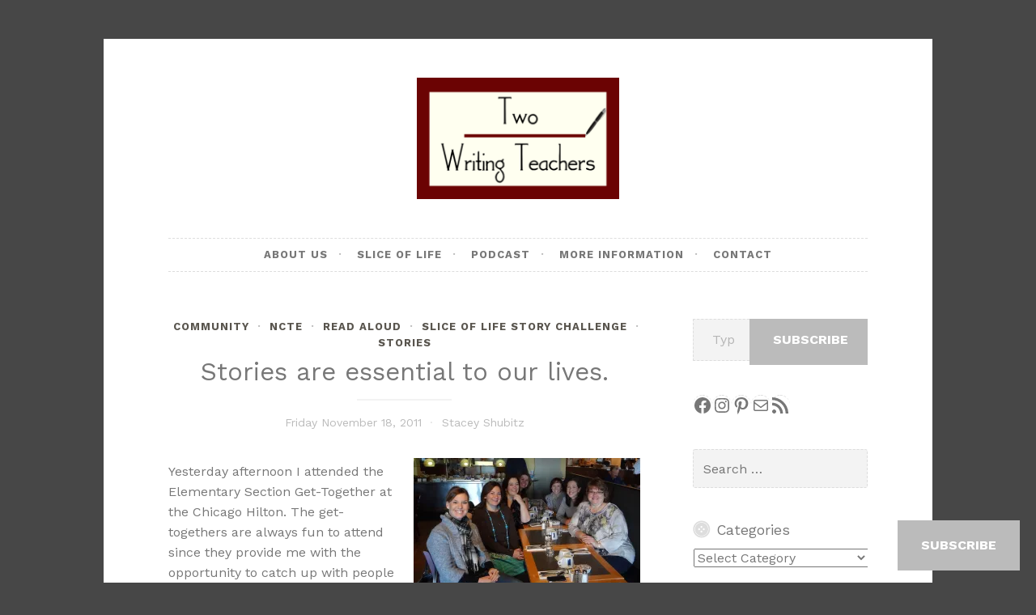

--- FILE ---
content_type: text/html; charset=UTF-8
request_url: https://twowritingteachers.org/2011/11/18/storiesmattertous/
body_size: 54443
content:
<!DOCTYPE html>
<html lang="en">
<head>
<meta charset="UTF-8">
<meta name="viewport" content="width=device-width, initial-scale=1">
<link rel="profile" href="http://gmpg.org/xfn/11">

<title>Stories are essential to our lives. &#8211; TWO WRITING TEACHERS</title>
<script type="text/javascript">
  WebFontConfig = {"google":{"families":["Work+Sans:r:latin,latin-ext","Work+Sans:r,i,b,bi:latin,latin-ext"]},"api_url":"https:\/\/fonts-api.wp.com\/css"};
  (function() {
    var wf = document.createElement('script');
    wf.src = '/wp-content/plugins/custom-fonts/js/webfont.js';
    wf.type = 'text/javascript';
    wf.async = 'true';
    var s = document.getElementsByTagName('script')[0];
    s.parentNode.insertBefore(wf, s);
	})();
</script><style id="jetpack-custom-fonts-css">.wf-active body, .wf-active button, .wf-active input, .wf-active select, .wf-active textarea{font-family:"Work Sans",sans-serif}.wf-active pre{font-family:"Work Sans",sans-serif}.wf-active code, .wf-active kbd, .wf-active tt, .wf-active var{font-family:"Work Sans",sans-serif}.wf-active blockquote, .wf-active q{font-family:"Work Sans",sans-serif}.wf-active .comment-navigation, .wf-active .post-navigation, .wf-active .posts-navigation{font-family:"Work Sans",sans-serif}.wf-active .comment-navigation .meta-nav, .wf-active .post-navigation .meta-nav, .wf-active .posts-navigation .meta-nav{font-family:"Work Sans",sans-serif}.wf-active .widget_rss cite{font-family:"Work Sans",sans-serif}.wf-active .site-description{font-family:"Work Sans",sans-serif}.wf-active a.more-link{font-family:"Work Sans",sans-serif}.wf-active .comment-meta .comment-author .fn{font-family:"Work Sans",sans-serif}.wf-active .wp-caption-text{font-family:"Work Sans",sans-serif}.wf-active h1, .wf-active h2, .wf-active h3, .wf-active h4, .wf-active h5, .wf-active h6{font-family:"Work Sans",sans-serif;font-style:normal;font-weight:400}.wf-active .widget-title{font-style:normal;font-weight:400}.wf-active .rating-msg{font-style:normal;font-weight:400}.wf-active .site-title{font-style:normal;font-weight:400;font-family:"Work Sans",sans-serif}@media only screen and (min-width: 40.063em){.wf-active .site-title{font-style:normal;font-weight:400}}.wf-active h1{font-style:normal;font-weight:400}.wf-active h2, .wf-active .site-title{font-style:normal;font-weight:400}@media only screen and (min-width: 40.063em){.wf-active .entry-title{font-style:normal;font-weight:400}}.wf-active h3{font-style:normal;font-weight:400}.wf-active .entry-title, .wf-active h4{font-style:normal;font-weight:400}.wf-active h5{font-style:normal;font-weight:400}.wf-active h6{font-style:normal;font-weight:400}.wf-active .page-title{font-style:normal;font-weight:400}</style>
<meta name='robots' content='max-image-preview:large' />

<!-- Async WordPress.com Remote Login -->
<script id="wpcom_remote_login_js">
var wpcom_remote_login_extra_auth = '';
function wpcom_remote_login_remove_dom_node_id( element_id ) {
	var dom_node = document.getElementById( element_id );
	if ( dom_node ) { dom_node.parentNode.removeChild( dom_node ); }
}
function wpcom_remote_login_remove_dom_node_classes( class_name ) {
	var dom_nodes = document.querySelectorAll( '.' + class_name );
	for ( var i = 0; i < dom_nodes.length; i++ ) {
		dom_nodes[ i ].parentNode.removeChild( dom_nodes[ i ] );
	}
}
function wpcom_remote_login_final_cleanup() {
	wpcom_remote_login_remove_dom_node_classes( "wpcom_remote_login_msg" );
	wpcom_remote_login_remove_dom_node_id( "wpcom_remote_login_key" );
	wpcom_remote_login_remove_dom_node_id( "wpcom_remote_login_validate" );
	wpcom_remote_login_remove_dom_node_id( "wpcom_remote_login_js" );
	wpcom_remote_login_remove_dom_node_id( "wpcom_request_access_iframe" );
	wpcom_remote_login_remove_dom_node_id( "wpcom_request_access_styles" );
}

// Watch for messages back from the remote login
window.addEventListener( "message", function( e ) {
	if ( e.origin === "https://r-login.wordpress.com" ) {
		var data = {};
		try {
			data = JSON.parse( e.data );
		} catch( e ) {
			wpcom_remote_login_final_cleanup();
			return;
		}

		if ( data.msg === 'LOGIN' ) {
			// Clean up the login check iframe
			wpcom_remote_login_remove_dom_node_id( "wpcom_remote_login_key" );

			var id_regex = new RegExp( /^[0-9]+$/ );
			var token_regex = new RegExp( /^.*|.*|.*$/ );
			if (
				token_regex.test( data.token )
				&& id_regex.test( data.wpcomid )
			) {
				// We have everything we need to ask for a login
				var script = document.createElement( "script" );
				script.setAttribute( "id", "wpcom_remote_login_validate" );
				script.src = '/remote-login.php?wpcom_remote_login=validate'
					+ '&wpcomid=' + data.wpcomid
					+ '&token=' + encodeURIComponent( data.token )
					+ '&host=' + window.location.protocol
					+ '//' + window.location.hostname
					+ '&postid=10221'
					+ '&is_singular=1';
				document.body.appendChild( script );
			}

			return;
		}

		// Safari ITP, not logged in, so redirect
		if ( data.msg === 'LOGIN-REDIRECT' ) {
			window.location = 'https://wordpress.com/log-in?redirect_to=' + window.location.href;
			return;
		}

		// Safari ITP, storage access failed, remove the request
		if ( data.msg === 'LOGIN-REMOVE' ) {
			var css_zap = 'html { -webkit-transition: margin-top 1s; transition: margin-top 1s; } /* 9001 */ html { margin-top: 0 !important; } * html body { margin-top: 0 !important; } @media screen and ( max-width: 782px ) { html { margin-top: 0 !important; } * html body { margin-top: 0 !important; } }';
			var style_zap = document.createElement( 'style' );
			style_zap.type = 'text/css';
			style_zap.appendChild( document.createTextNode( css_zap ) );
			document.body.appendChild( style_zap );

			var e = document.getElementById( 'wpcom_request_access_iframe' );
			e.parentNode.removeChild( e );

			document.cookie = 'wordpress_com_login_access=denied; path=/; max-age=31536000';

			return;
		}

		// Safari ITP
		if ( data.msg === 'REQUEST_ACCESS' ) {
			console.log( 'request access: safari' );

			// Check ITP iframe enable/disable knob
			if ( wpcom_remote_login_extra_auth !== 'safari_itp_iframe' ) {
				return;
			}

			// If we are in a "private window" there is no ITP.
			var private_window = false;
			try {
				var opendb = window.openDatabase( null, null, null, null );
			} catch( e ) {
				private_window = true;
			}

			if ( private_window ) {
				console.log( 'private window' );
				return;
			}

			var iframe = document.createElement( 'iframe' );
			iframe.id = 'wpcom_request_access_iframe';
			iframe.setAttribute( 'scrolling', 'no' );
			iframe.setAttribute( 'sandbox', 'allow-storage-access-by-user-activation allow-scripts allow-same-origin allow-top-navigation-by-user-activation' );
			iframe.src = 'https://r-login.wordpress.com/remote-login.php?wpcom_remote_login=request_access&origin=' + encodeURIComponent( data.origin ) + '&wpcomid=' + encodeURIComponent( data.wpcomid );

			var css = 'html { -webkit-transition: margin-top 1s; transition: margin-top 1s; } /* 9001 */ html { margin-top: 46px !important; } * html body { margin-top: 46px !important; } @media screen and ( max-width: 660px ) { html { margin-top: 71px !important; } * html body { margin-top: 71px !important; } #wpcom_request_access_iframe { display: block; height: 71px !important; } } #wpcom_request_access_iframe { border: 0px; height: 46px; position: fixed; top: 0; left: 0; width: 100%; min-width: 100%; z-index: 99999; background: #23282d; } ';

			var style = document.createElement( 'style' );
			style.type = 'text/css';
			style.id = 'wpcom_request_access_styles';
			style.appendChild( document.createTextNode( css ) );
			document.body.appendChild( style );

			document.body.appendChild( iframe );
		}

		if ( data.msg === 'DONE' ) {
			wpcom_remote_login_final_cleanup();
		}
	}
}, false );

// Inject the remote login iframe after the page has had a chance to load
// more critical resources
window.addEventListener( "DOMContentLoaded", function( e ) {
	var iframe = document.createElement( "iframe" );
	iframe.style.display = "none";
	iframe.setAttribute( "scrolling", "no" );
	iframe.setAttribute( "id", "wpcom_remote_login_key" );
	iframe.src = "https://r-login.wordpress.com/remote-login.php"
		+ "?wpcom_remote_login=key"
		+ "&origin=aHR0cHM6Ly90d293cml0aW5ndGVhY2hlcnMub3Jn"
		+ "&wpcomid=1220974"
		+ "&time=" + Math.floor( Date.now() / 1000 );
	document.body.appendChild( iframe );
}, false );
</script>
<link rel='dns-prefetch' href='//s0.wp.com' />
<link rel='dns-prefetch' href='//wordpress.com' />
<link rel="alternate" type="application/rss+xml" title="TWO WRITING TEACHERS &raquo; Feed" href="https://twowritingteachers.org/feed/" />
<link rel="alternate" type="application/rss+xml" title="TWO WRITING TEACHERS &raquo; Comments Feed" href="https://twowritingteachers.org/comments/feed/" />
<link rel="alternate" type="application/rss+xml" title="TWO WRITING TEACHERS &raquo; Stories are essential to our&nbsp;lives. Comments Feed" href="https://twowritingteachers.org/2011/11/18/storiesmattertous/feed/" />
	<script type="text/javascript">
		/* <![CDATA[ */
		function addLoadEvent(func) {
			var oldonload = window.onload;
			if (typeof window.onload != 'function') {
				window.onload = func;
			} else {
				window.onload = function () {
					oldonload();
					func();
				}
			}
		}
		/* ]]> */
	</script>
	<link crossorigin='anonymous' rel='stylesheet' id='all-css-0-1' href='/_static/??-eJxtzEkKgDAQRNELGZs4EDfiWUJsxMzYHby+RARB3BQ8KD6cWZgUGSNDKCL7su2RwCJnbdxjCCnVWYtHggO9ZlxFTsQftYaogf+k3x2+4Vv1voRZqrHvpkHJwV5glDTa&cssminify=yes' type='text/css' media='all' />
<style id='wp-emoji-styles-inline-css'>

	img.wp-smiley, img.emoji {
		display: inline !important;
		border: none !important;
		box-shadow: none !important;
		height: 1em !important;
		width: 1em !important;
		margin: 0 0.07em !important;
		vertical-align: -0.1em !important;
		background: none !important;
		padding: 0 !important;
	}
/*# sourceURL=wp-emoji-styles-inline-css */
</style>
<link crossorigin='anonymous' rel='stylesheet' id='all-css-2-1' href='/wp-content/plugins/gutenberg-core/v22.2.0/build/styles/block-library/style.css?m=1764855221i&cssminify=yes' type='text/css' media='all' />
<style id='wp-block-library-inline-css'>
.has-text-align-justify {
	text-align:justify;
}
.has-text-align-justify{text-align:justify;}

/*# sourceURL=wp-block-library-inline-css */
</style><style id='wp-block-group-inline-css'>
.wp-block-group{box-sizing:border-box}:where(.wp-block-group.wp-block-group-is-layout-constrained){position:relative}
/*# sourceURL=/wp-content/plugins/gutenberg-core/v22.2.0/build/styles/block-library/group/style.css */
</style>
<style id='wp-block-paragraph-inline-css'>
.is-small-text{font-size:.875em}.is-regular-text{font-size:1em}.is-large-text{font-size:2.25em}.is-larger-text{font-size:3em}.has-drop-cap:not(:focus):first-letter{float:left;font-size:8.4em;font-style:normal;font-weight:100;line-height:.68;margin:.05em .1em 0 0;text-transform:uppercase}body.rtl .has-drop-cap:not(:focus):first-letter{float:none;margin-left:.1em}p.has-drop-cap.has-background{overflow:hidden}:root :where(p.has-background){padding:1.25em 2.375em}:where(p.has-text-color:not(.has-link-color)) a{color:inherit}p.has-text-align-left[style*="writing-mode:vertical-lr"],p.has-text-align-right[style*="writing-mode:vertical-rl"]{rotate:180deg}
/*# sourceURL=/wp-content/plugins/gutenberg-core/v22.2.0/build/styles/block-library/paragraph/style.css */
</style>
<style id='wp-block-separator-inline-css'>
@charset "UTF-8";.wp-block-separator{border:none;border-top:2px solid}:root :where(.wp-block-separator.is-style-dots){height:auto;line-height:1;text-align:center}:root :where(.wp-block-separator.is-style-dots):before{color:currentColor;content:"···";font-family:serif;font-size:1.5em;letter-spacing:2em;padding-left:2em}.wp-block-separator.is-style-dots{background:none!important;border:none!important}
/*# sourceURL=/wp-content/plugins/gutenberg-core/v22.2.0/build/styles/block-library/separator/style.css */
</style>
<style id='wp-block-social-links-inline-css'>
.wp-block-social-links{background:none;box-sizing:border-box;margin-left:0;padding-left:0;padding-right:0;text-indent:0}.wp-block-social-links .wp-social-link a,.wp-block-social-links .wp-social-link a:hover{border-bottom:0;box-shadow:none;text-decoration:none}.wp-block-social-links .wp-social-link svg{height:1em;width:1em}.wp-block-social-links .wp-social-link span:not(.screen-reader-text){font-size:.65em;margin-left:.5em;margin-right:.5em}.wp-block-social-links.has-small-icon-size{font-size:16px}.wp-block-social-links,.wp-block-social-links.has-normal-icon-size{font-size:24px}.wp-block-social-links.has-large-icon-size{font-size:36px}.wp-block-social-links.has-huge-icon-size{font-size:48px}.wp-block-social-links.aligncenter{display:flex;justify-content:center}.wp-block-social-links.alignright{justify-content:flex-end}.wp-block-social-link{border-radius:9999px;display:block}@media not (prefers-reduced-motion){.wp-block-social-link{transition:transform .1s ease}}.wp-block-social-link{height:auto}.wp-block-social-link a{align-items:center;display:flex;line-height:0}.wp-block-social-link:hover{transform:scale(1.1)}.wp-block-social-links .wp-block-social-link.wp-social-link{display:inline-block;margin:0;padding:0}.wp-block-social-links .wp-block-social-link.wp-social-link .wp-block-social-link-anchor,.wp-block-social-links .wp-block-social-link.wp-social-link .wp-block-social-link-anchor svg,.wp-block-social-links .wp-block-social-link.wp-social-link .wp-block-social-link-anchor:active,.wp-block-social-links .wp-block-social-link.wp-social-link .wp-block-social-link-anchor:hover,.wp-block-social-links .wp-block-social-link.wp-social-link .wp-block-social-link-anchor:visited{fill:currentColor;color:currentColor}:where(.wp-block-social-links:not(.is-style-logos-only)) .wp-social-link{background-color:#f0f0f0;color:#444}:where(.wp-block-social-links:not(.is-style-logos-only)) .wp-social-link-amazon{background-color:#f90;color:#fff}:where(.wp-block-social-links:not(.is-style-logos-only)) .wp-social-link-bandcamp{background-color:#1ea0c3;color:#fff}:where(.wp-block-social-links:not(.is-style-logos-only)) .wp-social-link-behance{background-color:#0757fe;color:#fff}:where(.wp-block-social-links:not(.is-style-logos-only)) .wp-social-link-bluesky{background-color:#0a7aff;color:#fff}:where(.wp-block-social-links:not(.is-style-logos-only)) .wp-social-link-codepen{background-color:#1e1f26;color:#fff}:where(.wp-block-social-links:not(.is-style-logos-only)) .wp-social-link-deviantart{background-color:#02e49b;color:#fff}:where(.wp-block-social-links:not(.is-style-logos-only)) .wp-social-link-discord{background-color:#5865f2;color:#fff}:where(.wp-block-social-links:not(.is-style-logos-only)) .wp-social-link-dribbble{background-color:#e94c89;color:#fff}:where(.wp-block-social-links:not(.is-style-logos-only)) .wp-social-link-dropbox{background-color:#4280ff;color:#fff}:where(.wp-block-social-links:not(.is-style-logos-only)) .wp-social-link-etsy{background-color:#f45800;color:#fff}:where(.wp-block-social-links:not(.is-style-logos-only)) .wp-social-link-facebook{background-color:#0866ff;color:#fff}:where(.wp-block-social-links:not(.is-style-logos-only)) .wp-social-link-fivehundredpx{background-color:#000;color:#fff}:where(.wp-block-social-links:not(.is-style-logos-only)) .wp-social-link-flickr{background-color:#0461dd;color:#fff}:where(.wp-block-social-links:not(.is-style-logos-only)) .wp-social-link-foursquare{background-color:#e65678;color:#fff}:where(.wp-block-social-links:not(.is-style-logos-only)) .wp-social-link-github{background-color:#24292d;color:#fff}:where(.wp-block-social-links:not(.is-style-logos-only)) .wp-social-link-goodreads{background-color:#eceadd;color:#382110}:where(.wp-block-social-links:not(.is-style-logos-only)) .wp-social-link-google{background-color:#ea4434;color:#fff}:where(.wp-block-social-links:not(.is-style-logos-only)) .wp-social-link-gravatar{background-color:#1d4fc4;color:#fff}:where(.wp-block-social-links:not(.is-style-logos-only)) .wp-social-link-instagram{background-color:#f00075;color:#fff}:where(.wp-block-social-links:not(.is-style-logos-only)) .wp-social-link-lastfm{background-color:#e21b24;color:#fff}:where(.wp-block-social-links:not(.is-style-logos-only)) .wp-social-link-linkedin{background-color:#0d66c2;color:#fff}:where(.wp-block-social-links:not(.is-style-logos-only)) .wp-social-link-mastodon{background-color:#3288d4;color:#fff}:where(.wp-block-social-links:not(.is-style-logos-only)) .wp-social-link-medium{background-color:#000;color:#fff}:where(.wp-block-social-links:not(.is-style-logos-only)) .wp-social-link-meetup{background-color:#f6405f;color:#fff}:where(.wp-block-social-links:not(.is-style-logos-only)) .wp-social-link-patreon{background-color:#000;color:#fff}:where(.wp-block-social-links:not(.is-style-logos-only)) .wp-social-link-pinterest{background-color:#e60122;color:#fff}:where(.wp-block-social-links:not(.is-style-logos-only)) .wp-social-link-pocket{background-color:#ef4155;color:#fff}:where(.wp-block-social-links:not(.is-style-logos-only)) .wp-social-link-reddit{background-color:#ff4500;color:#fff}:where(.wp-block-social-links:not(.is-style-logos-only)) .wp-social-link-skype{background-color:#0478d7;color:#fff}:where(.wp-block-social-links:not(.is-style-logos-only)) .wp-social-link-snapchat{stroke:#000;background-color:#fefc00;color:#fff}:where(.wp-block-social-links:not(.is-style-logos-only)) .wp-social-link-soundcloud{background-color:#ff5600;color:#fff}:where(.wp-block-social-links:not(.is-style-logos-only)) .wp-social-link-spotify{background-color:#1bd760;color:#fff}:where(.wp-block-social-links:not(.is-style-logos-only)) .wp-social-link-telegram{background-color:#2aabee;color:#fff}:where(.wp-block-social-links:not(.is-style-logos-only)) .wp-social-link-threads{background-color:#000;color:#fff}:where(.wp-block-social-links:not(.is-style-logos-only)) .wp-social-link-tiktok{background-color:#000;color:#fff}:where(.wp-block-social-links:not(.is-style-logos-only)) .wp-social-link-tumblr{background-color:#011835;color:#fff}:where(.wp-block-social-links:not(.is-style-logos-only)) .wp-social-link-twitch{background-color:#6440a4;color:#fff}:where(.wp-block-social-links:not(.is-style-logos-only)) .wp-social-link-twitter{background-color:#1da1f2;color:#fff}:where(.wp-block-social-links:not(.is-style-logos-only)) .wp-social-link-vimeo{background-color:#1eb7ea;color:#fff}:where(.wp-block-social-links:not(.is-style-logos-only)) .wp-social-link-vk{background-color:#4680c2;color:#fff}:where(.wp-block-social-links:not(.is-style-logos-only)) .wp-social-link-wordpress{background-color:#3499cd;color:#fff}:where(.wp-block-social-links:not(.is-style-logos-only)) .wp-social-link-whatsapp{background-color:#25d366;color:#fff}:where(.wp-block-social-links:not(.is-style-logos-only)) .wp-social-link-x{background-color:#000;color:#fff}:where(.wp-block-social-links:not(.is-style-logos-only)) .wp-social-link-yelp{background-color:#d32422;color:#fff}:where(.wp-block-social-links:not(.is-style-logos-only)) .wp-social-link-youtube{background-color:red;color:#fff}:where(.wp-block-social-links.is-style-logos-only) .wp-social-link{background:none}:where(.wp-block-social-links.is-style-logos-only) .wp-social-link svg{height:1.25em;width:1.25em}:where(.wp-block-social-links.is-style-logos-only) .wp-social-link-amazon{color:#f90}:where(.wp-block-social-links.is-style-logos-only) .wp-social-link-bandcamp{color:#1ea0c3}:where(.wp-block-social-links.is-style-logos-only) .wp-social-link-behance{color:#0757fe}:where(.wp-block-social-links.is-style-logos-only) .wp-social-link-bluesky{color:#0a7aff}:where(.wp-block-social-links.is-style-logos-only) .wp-social-link-codepen{color:#1e1f26}:where(.wp-block-social-links.is-style-logos-only) .wp-social-link-deviantart{color:#02e49b}:where(.wp-block-social-links.is-style-logos-only) .wp-social-link-discord{color:#5865f2}:where(.wp-block-social-links.is-style-logos-only) .wp-social-link-dribbble{color:#e94c89}:where(.wp-block-social-links.is-style-logos-only) .wp-social-link-dropbox{color:#4280ff}:where(.wp-block-social-links.is-style-logos-only) .wp-social-link-etsy{color:#f45800}:where(.wp-block-social-links.is-style-logos-only) .wp-social-link-facebook{color:#0866ff}:where(.wp-block-social-links.is-style-logos-only) .wp-social-link-fivehundredpx{color:#000}:where(.wp-block-social-links.is-style-logos-only) .wp-social-link-flickr{color:#0461dd}:where(.wp-block-social-links.is-style-logos-only) .wp-social-link-foursquare{color:#e65678}:where(.wp-block-social-links.is-style-logos-only) .wp-social-link-github{color:#24292d}:where(.wp-block-social-links.is-style-logos-only) .wp-social-link-goodreads{color:#382110}:where(.wp-block-social-links.is-style-logos-only) .wp-social-link-google{color:#ea4434}:where(.wp-block-social-links.is-style-logos-only) .wp-social-link-gravatar{color:#1d4fc4}:where(.wp-block-social-links.is-style-logos-only) .wp-social-link-instagram{color:#f00075}:where(.wp-block-social-links.is-style-logos-only) .wp-social-link-lastfm{color:#e21b24}:where(.wp-block-social-links.is-style-logos-only) .wp-social-link-linkedin{color:#0d66c2}:where(.wp-block-social-links.is-style-logos-only) .wp-social-link-mastodon{color:#3288d4}:where(.wp-block-social-links.is-style-logos-only) .wp-social-link-medium{color:#000}:where(.wp-block-social-links.is-style-logos-only) .wp-social-link-meetup{color:#f6405f}:where(.wp-block-social-links.is-style-logos-only) .wp-social-link-patreon{color:#000}:where(.wp-block-social-links.is-style-logos-only) .wp-social-link-pinterest{color:#e60122}:where(.wp-block-social-links.is-style-logos-only) .wp-social-link-pocket{color:#ef4155}:where(.wp-block-social-links.is-style-logos-only) .wp-social-link-reddit{color:#ff4500}:where(.wp-block-social-links.is-style-logos-only) .wp-social-link-skype{color:#0478d7}:where(.wp-block-social-links.is-style-logos-only) .wp-social-link-snapchat{stroke:#000;color:#fff}:where(.wp-block-social-links.is-style-logos-only) .wp-social-link-soundcloud{color:#ff5600}:where(.wp-block-social-links.is-style-logos-only) .wp-social-link-spotify{color:#1bd760}:where(.wp-block-social-links.is-style-logos-only) .wp-social-link-telegram{color:#2aabee}:where(.wp-block-social-links.is-style-logos-only) .wp-social-link-threads{color:#000}:where(.wp-block-social-links.is-style-logos-only) .wp-social-link-tiktok{color:#000}:where(.wp-block-social-links.is-style-logos-only) .wp-social-link-tumblr{color:#011835}:where(.wp-block-social-links.is-style-logos-only) .wp-social-link-twitch{color:#6440a4}:where(.wp-block-social-links.is-style-logos-only) .wp-social-link-twitter{color:#1da1f2}:where(.wp-block-social-links.is-style-logos-only) .wp-social-link-vimeo{color:#1eb7ea}:where(.wp-block-social-links.is-style-logos-only) .wp-social-link-vk{color:#4680c2}:where(.wp-block-social-links.is-style-logos-only) .wp-social-link-whatsapp{color:#25d366}:where(.wp-block-social-links.is-style-logos-only) .wp-social-link-wordpress{color:#3499cd}:where(.wp-block-social-links.is-style-logos-only) .wp-social-link-x{color:#000}:where(.wp-block-social-links.is-style-logos-only) .wp-social-link-yelp{color:#d32422}:where(.wp-block-social-links.is-style-logos-only) .wp-social-link-youtube{color:red}.wp-block-social-links.is-style-pill-shape .wp-social-link{width:auto}:root :where(.wp-block-social-links .wp-social-link a){padding:.25em}:root :where(.wp-block-social-links.is-style-logos-only .wp-social-link a){padding:0}:root :where(.wp-block-social-links.is-style-pill-shape .wp-social-link a){padding-left:.6666666667em;padding-right:.6666666667em}.wp-block-social-links:not(.has-icon-color):not(.has-icon-background-color) .wp-social-link-snapchat .wp-block-social-link-label{color:#000}
/*# sourceURL=/wp-content/plugins/gutenberg-core/v22.2.0/build/styles/block-library/social-links/style.css */
</style>
<link crossorigin='anonymous' rel='stylesheet' id='all-css-8-2' href='/_static/??-eJx9jM0OwiAQhF9IWEusejE+Cz8bQl0oYaGGt5d6shdPky/fzMA7i5AsNYcMC0NEFzQSRkz1AJl0xyIIvbZdxpCkZT7Bv/lwv3wY2TXVvZOp+ZAYfBtosPhhCsKmlFTyDKYFcsC10/g3tNqXoGCKLh28JsKRX7n/PuNjul0v93lWalo+6/dP3A==&cssminify=yes' type='text/css' media='all' />
<style id='wp-block-heading-inline-css'>
h1:where(.wp-block-heading).has-background,h2:where(.wp-block-heading).has-background,h3:where(.wp-block-heading).has-background,h4:where(.wp-block-heading).has-background,h5:where(.wp-block-heading).has-background,h6:where(.wp-block-heading).has-background{padding:1.25em 2.375em}h1.has-text-align-left[style*=writing-mode]:where([style*=vertical-lr]),h1.has-text-align-right[style*=writing-mode]:where([style*=vertical-rl]),h2.has-text-align-left[style*=writing-mode]:where([style*=vertical-lr]),h2.has-text-align-right[style*=writing-mode]:where([style*=vertical-rl]),h3.has-text-align-left[style*=writing-mode]:where([style*=vertical-lr]),h3.has-text-align-right[style*=writing-mode]:where([style*=vertical-rl]),h4.has-text-align-left[style*=writing-mode]:where([style*=vertical-lr]),h4.has-text-align-right[style*=writing-mode]:where([style*=vertical-rl]),h5.has-text-align-left[style*=writing-mode]:where([style*=vertical-lr]),h5.has-text-align-right[style*=writing-mode]:where([style*=vertical-rl]),h6.has-text-align-left[style*=writing-mode]:where([style*=vertical-lr]),h6.has-text-align-right[style*=writing-mode]:where([style*=vertical-rl]){rotate:180deg}
/*# sourceURL=/wp-content/plugins/gutenberg-core/v22.2.0/build/styles/block-library/heading/style.css */
</style>
<style id='wp-block-image-inline-css'>
.wp-block-image>a,.wp-block-image>figure>a{display:inline-block}.wp-block-image img{box-sizing:border-box;height:auto;max-width:100%;vertical-align:bottom}@media not (prefers-reduced-motion){.wp-block-image img.hide{visibility:hidden}.wp-block-image img.show{animation:show-content-image .4s}}.wp-block-image[style*=border-radius] img,.wp-block-image[style*=border-radius]>a{border-radius:inherit}.wp-block-image.has-custom-border img{box-sizing:border-box}.wp-block-image.aligncenter{text-align:center}.wp-block-image.alignfull>a,.wp-block-image.alignwide>a{width:100%}.wp-block-image.alignfull img,.wp-block-image.alignwide img{height:auto;width:100%}.wp-block-image .aligncenter,.wp-block-image .alignleft,.wp-block-image .alignright,.wp-block-image.aligncenter,.wp-block-image.alignleft,.wp-block-image.alignright{display:table}.wp-block-image .aligncenter>figcaption,.wp-block-image .alignleft>figcaption,.wp-block-image .alignright>figcaption,.wp-block-image.aligncenter>figcaption,.wp-block-image.alignleft>figcaption,.wp-block-image.alignright>figcaption{caption-side:bottom;display:table-caption}.wp-block-image .alignleft{float:left;margin:.5em 1em .5em 0}.wp-block-image .alignright{float:right;margin:.5em 0 .5em 1em}.wp-block-image .aligncenter{margin-left:auto;margin-right:auto}.wp-block-image :where(figcaption){margin-bottom:1em;margin-top:.5em}.wp-block-image.is-style-circle-mask img{border-radius:9999px}@supports ((-webkit-mask-image:none) or (mask-image:none)) or (-webkit-mask-image:none){.wp-block-image.is-style-circle-mask img{border-radius:0;-webkit-mask-image:url('data:image/svg+xml;utf8,<svg viewBox="0 0 100 100" xmlns="http://www.w3.org/2000/svg"><circle cx="50" cy="50" r="50"/></svg>');mask-image:url('data:image/svg+xml;utf8,<svg viewBox="0 0 100 100" xmlns="http://www.w3.org/2000/svg"><circle cx="50" cy="50" r="50"/></svg>');mask-mode:alpha;-webkit-mask-position:center;mask-position:center;-webkit-mask-repeat:no-repeat;mask-repeat:no-repeat;-webkit-mask-size:contain;mask-size:contain}}:root :where(.wp-block-image.is-style-rounded img,.wp-block-image .is-style-rounded img){border-radius:9999px}.wp-block-image figure{margin:0}.wp-lightbox-container{display:flex;flex-direction:column;position:relative}.wp-lightbox-container img{cursor:zoom-in}.wp-lightbox-container img:hover+button{opacity:1}.wp-lightbox-container button{align-items:center;backdrop-filter:blur(16px) saturate(180%);background-color:#5a5a5a40;border:none;border-radius:4px;cursor:zoom-in;display:flex;height:20px;justify-content:center;opacity:0;padding:0;position:absolute;right:16px;text-align:center;top:16px;width:20px;z-index:100}@media not (prefers-reduced-motion){.wp-lightbox-container button{transition:opacity .2s ease}}.wp-lightbox-container button:focus-visible{outline:3px auto #5a5a5a40;outline:3px auto -webkit-focus-ring-color;outline-offset:3px}.wp-lightbox-container button:hover{cursor:pointer;opacity:1}.wp-lightbox-container button:focus{opacity:1}.wp-lightbox-container button:focus,.wp-lightbox-container button:hover,.wp-lightbox-container button:not(:hover):not(:active):not(.has-background){background-color:#5a5a5a40;border:none}.wp-lightbox-overlay{box-sizing:border-box;cursor:zoom-out;height:100vh;left:0;overflow:hidden;position:fixed;top:0;visibility:hidden;width:100%;z-index:100000}.wp-lightbox-overlay .close-button{align-items:center;cursor:pointer;display:flex;justify-content:center;min-height:40px;min-width:40px;padding:0;position:absolute;right:calc(env(safe-area-inset-right) + 16px);top:calc(env(safe-area-inset-top) + 16px);z-index:5000000}.wp-lightbox-overlay .close-button:focus,.wp-lightbox-overlay .close-button:hover,.wp-lightbox-overlay .close-button:not(:hover):not(:active):not(.has-background){background:none;border:none}.wp-lightbox-overlay .lightbox-image-container{height:var(--wp--lightbox-container-height);left:50%;overflow:hidden;position:absolute;top:50%;transform:translate(-50%,-50%);transform-origin:top left;width:var(--wp--lightbox-container-width);z-index:9999999999}.wp-lightbox-overlay .wp-block-image{align-items:center;box-sizing:border-box;display:flex;height:100%;justify-content:center;margin:0;position:relative;transform-origin:0 0;width:100%;z-index:3000000}.wp-lightbox-overlay .wp-block-image img{height:var(--wp--lightbox-image-height);min-height:var(--wp--lightbox-image-height);min-width:var(--wp--lightbox-image-width);width:var(--wp--lightbox-image-width)}.wp-lightbox-overlay .wp-block-image figcaption{display:none}.wp-lightbox-overlay button{background:none;border:none}.wp-lightbox-overlay .scrim{background-color:#fff;height:100%;opacity:.9;position:absolute;width:100%;z-index:2000000}.wp-lightbox-overlay.active{visibility:visible}@media not (prefers-reduced-motion){.wp-lightbox-overlay.active{animation:turn-on-visibility .25s both}.wp-lightbox-overlay.active img{animation:turn-on-visibility .35s both}.wp-lightbox-overlay.show-closing-animation:not(.active){animation:turn-off-visibility .35s both}.wp-lightbox-overlay.show-closing-animation:not(.active) img{animation:turn-off-visibility .25s both}.wp-lightbox-overlay.zoom.active{animation:none;opacity:1;visibility:visible}.wp-lightbox-overlay.zoom.active .lightbox-image-container{animation:lightbox-zoom-in .4s}.wp-lightbox-overlay.zoom.active .lightbox-image-container img{animation:none}.wp-lightbox-overlay.zoom.active .scrim{animation:turn-on-visibility .4s forwards}.wp-lightbox-overlay.zoom.show-closing-animation:not(.active){animation:none}.wp-lightbox-overlay.zoom.show-closing-animation:not(.active) .lightbox-image-container{animation:lightbox-zoom-out .4s}.wp-lightbox-overlay.zoom.show-closing-animation:not(.active) .lightbox-image-container img{animation:none}.wp-lightbox-overlay.zoom.show-closing-animation:not(.active) .scrim{animation:turn-off-visibility .4s forwards}}@keyframes show-content-image{0%{visibility:hidden}99%{visibility:hidden}to{visibility:visible}}@keyframes turn-on-visibility{0%{opacity:0}to{opacity:1}}@keyframes turn-off-visibility{0%{opacity:1;visibility:visible}99%{opacity:0;visibility:visible}to{opacity:0;visibility:hidden}}@keyframes lightbox-zoom-in{0%{transform:translate(calc((-100vw + var(--wp--lightbox-scrollbar-width))/2 + var(--wp--lightbox-initial-left-position)),calc(-50vh + var(--wp--lightbox-initial-top-position))) scale(var(--wp--lightbox-scale))}to{transform:translate(-50%,-50%) scale(1)}}@keyframes lightbox-zoom-out{0%{transform:translate(-50%,-50%) scale(1);visibility:visible}99%{visibility:visible}to{transform:translate(calc((-100vw + var(--wp--lightbox-scrollbar-width))/2 + var(--wp--lightbox-initial-left-position)),calc(-50vh + var(--wp--lightbox-initial-top-position))) scale(var(--wp--lightbox-scale));visibility:hidden}}
/*# sourceURL=/wp-content/plugins/gutenberg-core/v22.2.0/build/styles/block-library/image/style.css */
</style>
<style id='global-styles-inline-css'>
:root{--wp--preset--aspect-ratio--square: 1;--wp--preset--aspect-ratio--4-3: 4/3;--wp--preset--aspect-ratio--3-4: 3/4;--wp--preset--aspect-ratio--3-2: 3/2;--wp--preset--aspect-ratio--2-3: 2/3;--wp--preset--aspect-ratio--16-9: 16/9;--wp--preset--aspect-ratio--9-16: 9/16;--wp--preset--color--black: #000000;--wp--preset--color--cyan-bluish-gray: #abb8c3;--wp--preset--color--white: #ffffff;--wp--preset--color--pale-pink: #f78da7;--wp--preset--color--vivid-red: #cf2e2e;--wp--preset--color--luminous-vivid-orange: #ff6900;--wp--preset--color--luminous-vivid-amber: #fcb900;--wp--preset--color--light-green-cyan: #7bdcb5;--wp--preset--color--vivid-green-cyan: #00d084;--wp--preset--color--pale-cyan-blue: #8ed1fc;--wp--preset--color--vivid-cyan-blue: #0693e3;--wp--preset--color--vivid-purple: #9b51e0;--wp--preset--gradient--vivid-cyan-blue-to-vivid-purple: linear-gradient(135deg,rgb(6,147,227) 0%,rgb(155,81,224) 100%);--wp--preset--gradient--light-green-cyan-to-vivid-green-cyan: linear-gradient(135deg,rgb(122,220,180) 0%,rgb(0,208,130) 100%);--wp--preset--gradient--luminous-vivid-amber-to-luminous-vivid-orange: linear-gradient(135deg,rgb(252,185,0) 0%,rgb(255,105,0) 100%);--wp--preset--gradient--luminous-vivid-orange-to-vivid-red: linear-gradient(135deg,rgb(255,105,0) 0%,rgb(207,46,46) 100%);--wp--preset--gradient--very-light-gray-to-cyan-bluish-gray: linear-gradient(135deg,rgb(238,238,238) 0%,rgb(169,184,195) 100%);--wp--preset--gradient--cool-to-warm-spectrum: linear-gradient(135deg,rgb(74,234,220) 0%,rgb(151,120,209) 20%,rgb(207,42,186) 40%,rgb(238,44,130) 60%,rgb(251,105,98) 80%,rgb(254,248,76) 100%);--wp--preset--gradient--blush-light-purple: linear-gradient(135deg,rgb(255,206,236) 0%,rgb(152,150,240) 100%);--wp--preset--gradient--blush-bordeaux: linear-gradient(135deg,rgb(254,205,165) 0%,rgb(254,45,45) 50%,rgb(107,0,62) 100%);--wp--preset--gradient--luminous-dusk: linear-gradient(135deg,rgb(255,203,112) 0%,rgb(199,81,192) 50%,rgb(65,88,208) 100%);--wp--preset--gradient--pale-ocean: linear-gradient(135deg,rgb(255,245,203) 0%,rgb(182,227,212) 50%,rgb(51,167,181) 100%);--wp--preset--gradient--electric-grass: linear-gradient(135deg,rgb(202,248,128) 0%,rgb(113,206,126) 100%);--wp--preset--gradient--midnight: linear-gradient(135deg,rgb(2,3,129) 0%,rgb(40,116,252) 100%);--wp--preset--font-size--small: 13px;--wp--preset--font-size--medium: 20px;--wp--preset--font-size--large: 36px;--wp--preset--font-size--x-large: 42px;--wp--preset--font-family--albert-sans: 'Albert Sans', sans-serif;--wp--preset--font-family--alegreya: Alegreya, serif;--wp--preset--font-family--arvo: Arvo, serif;--wp--preset--font-family--bodoni-moda: 'Bodoni Moda', serif;--wp--preset--font-family--bricolage-grotesque: 'Bricolage Grotesque', sans-serif;--wp--preset--font-family--cabin: Cabin, sans-serif;--wp--preset--font-family--chivo: Chivo, sans-serif;--wp--preset--font-family--commissioner: Commissioner, sans-serif;--wp--preset--font-family--cormorant: Cormorant, serif;--wp--preset--font-family--courier-prime: 'Courier Prime', monospace;--wp--preset--font-family--crimson-pro: 'Crimson Pro', serif;--wp--preset--font-family--dm-mono: 'DM Mono', monospace;--wp--preset--font-family--dm-sans: 'DM Sans', sans-serif;--wp--preset--font-family--dm-serif-display: 'DM Serif Display', serif;--wp--preset--font-family--domine: Domine, serif;--wp--preset--font-family--eb-garamond: 'EB Garamond', serif;--wp--preset--font-family--epilogue: Epilogue, sans-serif;--wp--preset--font-family--fahkwang: Fahkwang, sans-serif;--wp--preset--font-family--figtree: Figtree, sans-serif;--wp--preset--font-family--fira-sans: 'Fira Sans', sans-serif;--wp--preset--font-family--fjalla-one: 'Fjalla One', sans-serif;--wp--preset--font-family--fraunces: Fraunces, serif;--wp--preset--font-family--gabarito: Gabarito, system-ui;--wp--preset--font-family--ibm-plex-mono: 'IBM Plex Mono', monospace;--wp--preset--font-family--ibm-plex-sans: 'IBM Plex Sans', sans-serif;--wp--preset--font-family--ibarra-real-nova: 'Ibarra Real Nova', serif;--wp--preset--font-family--instrument-serif: 'Instrument Serif', serif;--wp--preset--font-family--inter: Inter, sans-serif;--wp--preset--font-family--josefin-sans: 'Josefin Sans', sans-serif;--wp--preset--font-family--jost: Jost, sans-serif;--wp--preset--font-family--libre-baskerville: 'Libre Baskerville', serif;--wp--preset--font-family--libre-franklin: 'Libre Franklin', sans-serif;--wp--preset--font-family--literata: Literata, serif;--wp--preset--font-family--lora: Lora, serif;--wp--preset--font-family--merriweather: Merriweather, serif;--wp--preset--font-family--montserrat: Montserrat, sans-serif;--wp--preset--font-family--newsreader: Newsreader, serif;--wp--preset--font-family--noto-sans-mono: 'Noto Sans Mono', sans-serif;--wp--preset--font-family--nunito: Nunito, sans-serif;--wp--preset--font-family--open-sans: 'Open Sans', sans-serif;--wp--preset--font-family--overpass: Overpass, sans-serif;--wp--preset--font-family--pt-serif: 'PT Serif', serif;--wp--preset--font-family--petrona: Petrona, serif;--wp--preset--font-family--piazzolla: Piazzolla, serif;--wp--preset--font-family--playfair-display: 'Playfair Display', serif;--wp--preset--font-family--plus-jakarta-sans: 'Plus Jakarta Sans', sans-serif;--wp--preset--font-family--poppins: Poppins, sans-serif;--wp--preset--font-family--raleway: Raleway, sans-serif;--wp--preset--font-family--roboto: Roboto, sans-serif;--wp--preset--font-family--roboto-slab: 'Roboto Slab', serif;--wp--preset--font-family--rubik: Rubik, sans-serif;--wp--preset--font-family--rufina: Rufina, serif;--wp--preset--font-family--sora: Sora, sans-serif;--wp--preset--font-family--source-sans-3: 'Source Sans 3', sans-serif;--wp--preset--font-family--source-serif-4: 'Source Serif 4', serif;--wp--preset--font-family--space-mono: 'Space Mono', monospace;--wp--preset--font-family--syne: Syne, sans-serif;--wp--preset--font-family--texturina: Texturina, serif;--wp--preset--font-family--urbanist: Urbanist, sans-serif;--wp--preset--font-family--work-sans: 'Work Sans', sans-serif;--wp--preset--spacing--20: 0.44rem;--wp--preset--spacing--30: 0.67rem;--wp--preset--spacing--40: 1rem;--wp--preset--spacing--50: 1.5rem;--wp--preset--spacing--60: 2.25rem;--wp--preset--spacing--70: 3.38rem;--wp--preset--spacing--80: 5.06rem;--wp--preset--shadow--natural: 6px 6px 9px rgba(0, 0, 0, 0.2);--wp--preset--shadow--deep: 12px 12px 50px rgba(0, 0, 0, 0.4);--wp--preset--shadow--sharp: 6px 6px 0px rgba(0, 0, 0, 0.2);--wp--preset--shadow--outlined: 6px 6px 0px -3px rgb(255, 255, 255), 6px 6px rgb(0, 0, 0);--wp--preset--shadow--crisp: 6px 6px 0px rgb(0, 0, 0);}:where(.is-layout-flex){gap: 0.5em;}:where(.is-layout-grid){gap: 0.5em;}body .is-layout-flex{display: flex;}.is-layout-flex{flex-wrap: wrap;align-items: center;}.is-layout-flex > :is(*, div){margin: 0;}body .is-layout-grid{display: grid;}.is-layout-grid > :is(*, div){margin: 0;}:where(.wp-block-columns.is-layout-flex){gap: 2em;}:where(.wp-block-columns.is-layout-grid){gap: 2em;}:where(.wp-block-post-template.is-layout-flex){gap: 1.25em;}:where(.wp-block-post-template.is-layout-grid){gap: 1.25em;}.has-black-color{color: var(--wp--preset--color--black) !important;}.has-cyan-bluish-gray-color{color: var(--wp--preset--color--cyan-bluish-gray) !important;}.has-white-color{color: var(--wp--preset--color--white) !important;}.has-pale-pink-color{color: var(--wp--preset--color--pale-pink) !important;}.has-vivid-red-color{color: var(--wp--preset--color--vivid-red) !important;}.has-luminous-vivid-orange-color{color: var(--wp--preset--color--luminous-vivid-orange) !important;}.has-luminous-vivid-amber-color{color: var(--wp--preset--color--luminous-vivid-amber) !important;}.has-light-green-cyan-color{color: var(--wp--preset--color--light-green-cyan) !important;}.has-vivid-green-cyan-color{color: var(--wp--preset--color--vivid-green-cyan) !important;}.has-pale-cyan-blue-color{color: var(--wp--preset--color--pale-cyan-blue) !important;}.has-vivid-cyan-blue-color{color: var(--wp--preset--color--vivid-cyan-blue) !important;}.has-vivid-purple-color{color: var(--wp--preset--color--vivid-purple) !important;}.has-black-background-color{background-color: var(--wp--preset--color--black) !important;}.has-cyan-bluish-gray-background-color{background-color: var(--wp--preset--color--cyan-bluish-gray) !important;}.has-white-background-color{background-color: var(--wp--preset--color--white) !important;}.has-pale-pink-background-color{background-color: var(--wp--preset--color--pale-pink) !important;}.has-vivid-red-background-color{background-color: var(--wp--preset--color--vivid-red) !important;}.has-luminous-vivid-orange-background-color{background-color: var(--wp--preset--color--luminous-vivid-orange) !important;}.has-luminous-vivid-amber-background-color{background-color: var(--wp--preset--color--luminous-vivid-amber) !important;}.has-light-green-cyan-background-color{background-color: var(--wp--preset--color--light-green-cyan) !important;}.has-vivid-green-cyan-background-color{background-color: var(--wp--preset--color--vivid-green-cyan) !important;}.has-pale-cyan-blue-background-color{background-color: var(--wp--preset--color--pale-cyan-blue) !important;}.has-vivid-cyan-blue-background-color{background-color: var(--wp--preset--color--vivid-cyan-blue) !important;}.has-vivid-purple-background-color{background-color: var(--wp--preset--color--vivid-purple) !important;}.has-black-border-color{border-color: var(--wp--preset--color--black) !important;}.has-cyan-bluish-gray-border-color{border-color: var(--wp--preset--color--cyan-bluish-gray) !important;}.has-white-border-color{border-color: var(--wp--preset--color--white) !important;}.has-pale-pink-border-color{border-color: var(--wp--preset--color--pale-pink) !important;}.has-vivid-red-border-color{border-color: var(--wp--preset--color--vivid-red) !important;}.has-luminous-vivid-orange-border-color{border-color: var(--wp--preset--color--luminous-vivid-orange) !important;}.has-luminous-vivid-amber-border-color{border-color: var(--wp--preset--color--luminous-vivid-amber) !important;}.has-light-green-cyan-border-color{border-color: var(--wp--preset--color--light-green-cyan) !important;}.has-vivid-green-cyan-border-color{border-color: var(--wp--preset--color--vivid-green-cyan) !important;}.has-pale-cyan-blue-border-color{border-color: var(--wp--preset--color--pale-cyan-blue) !important;}.has-vivid-cyan-blue-border-color{border-color: var(--wp--preset--color--vivid-cyan-blue) !important;}.has-vivid-purple-border-color{border-color: var(--wp--preset--color--vivid-purple) !important;}.has-vivid-cyan-blue-to-vivid-purple-gradient-background{background: var(--wp--preset--gradient--vivid-cyan-blue-to-vivid-purple) !important;}.has-light-green-cyan-to-vivid-green-cyan-gradient-background{background: var(--wp--preset--gradient--light-green-cyan-to-vivid-green-cyan) !important;}.has-luminous-vivid-amber-to-luminous-vivid-orange-gradient-background{background: var(--wp--preset--gradient--luminous-vivid-amber-to-luminous-vivid-orange) !important;}.has-luminous-vivid-orange-to-vivid-red-gradient-background{background: var(--wp--preset--gradient--luminous-vivid-orange-to-vivid-red) !important;}.has-very-light-gray-to-cyan-bluish-gray-gradient-background{background: var(--wp--preset--gradient--very-light-gray-to-cyan-bluish-gray) !important;}.has-cool-to-warm-spectrum-gradient-background{background: var(--wp--preset--gradient--cool-to-warm-spectrum) !important;}.has-blush-light-purple-gradient-background{background: var(--wp--preset--gradient--blush-light-purple) !important;}.has-blush-bordeaux-gradient-background{background: var(--wp--preset--gradient--blush-bordeaux) !important;}.has-luminous-dusk-gradient-background{background: var(--wp--preset--gradient--luminous-dusk) !important;}.has-pale-ocean-gradient-background{background: var(--wp--preset--gradient--pale-ocean) !important;}.has-electric-grass-gradient-background{background: var(--wp--preset--gradient--electric-grass) !important;}.has-midnight-gradient-background{background: var(--wp--preset--gradient--midnight) !important;}.has-small-font-size{font-size: var(--wp--preset--font-size--small) !important;}.has-medium-font-size{font-size: var(--wp--preset--font-size--medium) !important;}.has-large-font-size{font-size: var(--wp--preset--font-size--large) !important;}.has-x-large-font-size{font-size: var(--wp--preset--font-size--x-large) !important;}.has-albert-sans-font-family{font-family: var(--wp--preset--font-family--albert-sans) !important;}.has-alegreya-font-family{font-family: var(--wp--preset--font-family--alegreya) !important;}.has-arvo-font-family{font-family: var(--wp--preset--font-family--arvo) !important;}.has-bodoni-moda-font-family{font-family: var(--wp--preset--font-family--bodoni-moda) !important;}.has-bricolage-grotesque-font-family{font-family: var(--wp--preset--font-family--bricolage-grotesque) !important;}.has-cabin-font-family{font-family: var(--wp--preset--font-family--cabin) !important;}.has-chivo-font-family{font-family: var(--wp--preset--font-family--chivo) !important;}.has-commissioner-font-family{font-family: var(--wp--preset--font-family--commissioner) !important;}.has-cormorant-font-family{font-family: var(--wp--preset--font-family--cormorant) !important;}.has-courier-prime-font-family{font-family: var(--wp--preset--font-family--courier-prime) !important;}.has-crimson-pro-font-family{font-family: var(--wp--preset--font-family--crimson-pro) !important;}.has-dm-mono-font-family{font-family: var(--wp--preset--font-family--dm-mono) !important;}.has-dm-sans-font-family{font-family: var(--wp--preset--font-family--dm-sans) !important;}.has-dm-serif-display-font-family{font-family: var(--wp--preset--font-family--dm-serif-display) !important;}.has-domine-font-family{font-family: var(--wp--preset--font-family--domine) !important;}.has-eb-garamond-font-family{font-family: var(--wp--preset--font-family--eb-garamond) !important;}.has-epilogue-font-family{font-family: var(--wp--preset--font-family--epilogue) !important;}.has-fahkwang-font-family{font-family: var(--wp--preset--font-family--fahkwang) !important;}.has-figtree-font-family{font-family: var(--wp--preset--font-family--figtree) !important;}.has-fira-sans-font-family{font-family: var(--wp--preset--font-family--fira-sans) !important;}.has-fjalla-one-font-family{font-family: var(--wp--preset--font-family--fjalla-one) !important;}.has-fraunces-font-family{font-family: var(--wp--preset--font-family--fraunces) !important;}.has-gabarito-font-family{font-family: var(--wp--preset--font-family--gabarito) !important;}.has-ibm-plex-mono-font-family{font-family: var(--wp--preset--font-family--ibm-plex-mono) !important;}.has-ibm-plex-sans-font-family{font-family: var(--wp--preset--font-family--ibm-plex-sans) !important;}.has-ibarra-real-nova-font-family{font-family: var(--wp--preset--font-family--ibarra-real-nova) !important;}.has-instrument-serif-font-family{font-family: var(--wp--preset--font-family--instrument-serif) !important;}.has-inter-font-family{font-family: var(--wp--preset--font-family--inter) !important;}.has-josefin-sans-font-family{font-family: var(--wp--preset--font-family--josefin-sans) !important;}.has-jost-font-family{font-family: var(--wp--preset--font-family--jost) !important;}.has-libre-baskerville-font-family{font-family: var(--wp--preset--font-family--libre-baskerville) !important;}.has-libre-franklin-font-family{font-family: var(--wp--preset--font-family--libre-franklin) !important;}.has-literata-font-family{font-family: var(--wp--preset--font-family--literata) !important;}.has-lora-font-family{font-family: var(--wp--preset--font-family--lora) !important;}.has-merriweather-font-family{font-family: var(--wp--preset--font-family--merriweather) !important;}.has-montserrat-font-family{font-family: var(--wp--preset--font-family--montserrat) !important;}.has-newsreader-font-family{font-family: var(--wp--preset--font-family--newsreader) !important;}.has-noto-sans-mono-font-family{font-family: var(--wp--preset--font-family--noto-sans-mono) !important;}.has-nunito-font-family{font-family: var(--wp--preset--font-family--nunito) !important;}.has-open-sans-font-family{font-family: var(--wp--preset--font-family--open-sans) !important;}.has-overpass-font-family{font-family: var(--wp--preset--font-family--overpass) !important;}.has-pt-serif-font-family{font-family: var(--wp--preset--font-family--pt-serif) !important;}.has-petrona-font-family{font-family: var(--wp--preset--font-family--petrona) !important;}.has-piazzolla-font-family{font-family: var(--wp--preset--font-family--piazzolla) !important;}.has-playfair-display-font-family{font-family: var(--wp--preset--font-family--playfair-display) !important;}.has-plus-jakarta-sans-font-family{font-family: var(--wp--preset--font-family--plus-jakarta-sans) !important;}.has-poppins-font-family{font-family: var(--wp--preset--font-family--poppins) !important;}.has-raleway-font-family{font-family: var(--wp--preset--font-family--raleway) !important;}.has-roboto-font-family{font-family: var(--wp--preset--font-family--roboto) !important;}.has-roboto-slab-font-family{font-family: var(--wp--preset--font-family--roboto-slab) !important;}.has-rubik-font-family{font-family: var(--wp--preset--font-family--rubik) !important;}.has-rufina-font-family{font-family: var(--wp--preset--font-family--rufina) !important;}.has-sora-font-family{font-family: var(--wp--preset--font-family--sora) !important;}.has-source-sans-3-font-family{font-family: var(--wp--preset--font-family--source-sans-3) !important;}.has-source-serif-4-font-family{font-family: var(--wp--preset--font-family--source-serif-4) !important;}.has-space-mono-font-family{font-family: var(--wp--preset--font-family--space-mono) !important;}.has-syne-font-family{font-family: var(--wp--preset--font-family--syne) !important;}.has-texturina-font-family{font-family: var(--wp--preset--font-family--texturina) !important;}.has-urbanist-font-family{font-family: var(--wp--preset--font-family--urbanist) !important;}.has-work-sans-font-family{font-family: var(--wp--preset--font-family--work-sans) !important;}
/*# sourceURL=global-styles-inline-css */
</style>
<style id='core-block-supports-inline-css'>
.wp-container-core-group-is-layout-bcfe9290 > :where(:not(.alignleft):not(.alignright):not(.alignfull)){max-width:480px;margin-left:auto !important;margin-right:auto !important;}.wp-container-core-group-is-layout-bcfe9290 > .alignwide{max-width:480px;}.wp-container-core-group-is-layout-bcfe9290 .alignfull{max-width:none;}.wp-block-gallery.wp-block-gallery-2{--wp--style--unstable-gallery-gap:var( --wp--style--gallery-gap-default, var( --gallery-block--gutter-size, var( --wp--style--block-gap, 0.5em ) ) );gap:var( --wp--style--gallery-gap-default, var( --gallery-block--gutter-size, var( --wp--style--block-gap, 0.5em ) ) );}.wp-block-gallery.wp-block-gallery-3{--wp--style--unstable-gallery-gap:var( --wp--style--gallery-gap-default, var( --gallery-block--gutter-size, var( --wp--style--block-gap, 0.5em ) ) );gap:var( --wp--style--gallery-gap-default, var( --gallery-block--gutter-size, var( --wp--style--block-gap, 0.5em ) ) );}
/*# sourceURL=core-block-supports-inline-css */
</style>

<style id='classic-theme-styles-inline-css'>
/*! This file is auto-generated */
.wp-block-button__link{color:#fff;background-color:#32373c;border-radius:9999px;box-shadow:none;text-decoration:none;padding:calc(.667em + 2px) calc(1.333em + 2px);font-size:1.125em}.wp-block-file__button{background:#32373c;color:#fff;text-decoration:none}
/*# sourceURL=/wp-includes/css/classic-themes.min.css */
</style>
<link crossorigin='anonymous' rel='stylesheet' id='all-css-4-1' href='/_static/??-eJyNUO1OwzAMfCGMS9HEL8SzJKkJXvOl2tHg7XFXBpqAan8i2/Hd+Q5PDUItSkUxd2ipRy6CoS5k89ycom1kmthRomxr90HkDv+GnXiKpAaXSw1K7/uQZjLgfVtIBOzN3DPom2nJHu5I2lyYv3rMta7P1BMJSvcSFm7KtXx3nuA1VadcIviuavv//uwJ27lrDJB4ps3p1WSDMpaqHFb5S/GLc/OIrXvcVGFE0Y9EN236VMN8GymXsBHDOew9cwsZb7Qynp39tHugSBXsGrfGfdVYrI6XFfqSnx+eDo/jMA6H4fgJVEftIg==&cssminify=yes' type='text/css' media='all' />
<style id='button-2-style-inline-css'>
.tags-links { clip: rect(1px, 1px, 1px, 1px); height: 1px; position: absolute; overflow: hidden; width: 1px; }
/*# sourceURL=button-2-style-inline-css */
</style>
<link crossorigin='anonymous' rel='stylesheet' id='print-css-5-1' href='/wp-content/mu-plugins/global-print/global-print.css?m=1465851035i&cssminify=yes' type='text/css' media='print' />
<style id='jetpack-global-styles-frontend-style-inline-css'>
:root { --font-headings: unset; --font-base: unset; --font-headings-default: -apple-system,BlinkMacSystemFont,"Segoe UI",Roboto,Oxygen-Sans,Ubuntu,Cantarell,"Helvetica Neue",sans-serif; --font-base-default: -apple-system,BlinkMacSystemFont,"Segoe UI",Roboto,Oxygen-Sans,Ubuntu,Cantarell,"Helvetica Neue",sans-serif;}
/*# sourceURL=jetpack-global-styles-frontend-style-inline-css */
</style>
<link crossorigin='anonymous' rel='stylesheet' id='all-css-8-1' href='/_static/??-eJyNjcEKwjAQRH/IuFRT6kX8FNkmS5K6yQY3Qfx7bfEiXrwM82B4A49qnJRGpUHupnIPqSgs1Cq624chi6zhO5OCRryTR++fW00l7J3qDv43XVNxoOISsmEJol/wY2uR8vs3WggsM/I6uOTzMI3Hw8lOg11eUT1JKA==&cssminify=yes' type='text/css' media='all' />
<script type="text/javascript" id="jetpack_related-posts-js-extra">
/* <![CDATA[ */
var related_posts_js_options = {"post_heading":"h4"};
//# sourceURL=jetpack_related-posts-js-extra
/* ]]> */
</script>
<script type="text/javascript" id="jetpack-mu-wpcom-settings-js-before">
/* <![CDATA[ */
var JETPACK_MU_WPCOM_SETTINGS = {"assetsUrl":"https://s0.wp.com/wp-content/mu-plugins/jetpack-mu-wpcom-plugin/moon/jetpack_vendor/automattic/jetpack-mu-wpcom/src/build/"};
//# sourceURL=jetpack-mu-wpcom-settings-js-before
/* ]]> */
</script>
<script crossorigin='anonymous' type='text/javascript'  src='/_static/??-eJx1jcEOwiAQRH/I7dYm6Mn4KabCpgFhQVhS+/digkk9eJpM5uUNrgl0ZCEWDBWSr4vlgo4kzfrRO4YYGW+WNd6r9QYz+VnIQIpFym8bguXBlQPuxK4xXiDl+Nq+W5P5aqh8RveslLcee8FfCIJdcjvt8DVcjmelxvE0Tcq9AV2gTlk='></script>
<script type="text/javascript" id="rlt-proxy-js-after">
/* <![CDATA[ */
	rltInitialize( {"token":null,"iframeOrigins":["https:\/\/widgets.wp.com"]} );
//# sourceURL=rlt-proxy-js-after
/* ]]> */
</script>
<link rel="EditURI" type="application/rsd+xml" title="RSD" href="https://twowritingteachers.wordpress.com/xmlrpc.php?rsd" />
<meta name="generator" content="WordPress.com" />
<link rel="canonical" href="https://twowritingteachers.org/2011/11/18/storiesmattertous/" />
<link rel='shortlink' href='https://wp.me/p57D8-2ER' />
<link rel="alternate" type="application/json+oembed" href="https://public-api.wordpress.com/oembed/?format=json&amp;url=https%3A%2F%2Ftwowritingteachers.org%2F2011%2F11%2F18%2Fstoriesmattertous%2F&amp;for=wpcom-auto-discovery" /><link rel="alternate" type="application/xml+oembed" href="https://public-api.wordpress.com/oembed/?format=xml&amp;url=https%3A%2F%2Ftwowritingteachers.org%2F2011%2F11%2F18%2Fstoriesmattertous%2F&amp;for=wpcom-auto-discovery" />
<!-- Jetpack Open Graph Tags -->
<meta property="og:type" content="article" />
<meta property="og:title" content="Stories are essential to our lives." />
<meta property="og:url" content="https://twowritingteachers.org/2011/11/18/storiesmattertous/" />
<meta property="og:description" content="Yesterday afternoon I attended the Elementary Section Get-Together at the Chicago Hilton. The get-togethers are always fun to attend since they provide me with the opportunity to catch up with peop…" />
<meta property="article:published_time" content="2011-11-18T17:39:19+00:00" />
<meta property="article:modified_time" content="2011-11-18T17:46:54+00:00" />
<meta property="og:site_name" content="TWO WRITING TEACHERS" />
<meta property="og:image" content="https://twowritingteachers.org/wp-content/uploads/2011/11/dsc02408.jpg?w=300" />
<meta property="og:image:width" content="280" />
<meta property="og:image:height" content="224" />
<meta property="og:image:alt" content="" />
<meta property="og:locale" content="en_US" />
<meta property="article:publisher" content="https://www.facebook.com/WordPresscom" />
<meta name="twitter:text:title" content="Stories are essential to our&nbsp;lives." />
<meta name="twitter:image" content="https://twowritingteachers.org/wp-content/uploads/2011/11/dsc02408.jpg?w=144" />
<meta name="twitter:card" content="summary" />

<!-- End Jetpack Open Graph Tags -->
<link rel='openid.server' href='https://twowritingteachers.org/?openidserver=1' />
<link rel='openid.delegate' href='https://twowritingteachers.org/' />
<link rel="search" type="application/opensearchdescription+xml" href="https://twowritingteachers.org/osd.xml" title="TWO WRITING TEACHERS" />
<link rel="search" type="application/opensearchdescription+xml" href="https://s1.wp.com/opensearch.xml" title="WordPress.com" />
<meta name="theme-color" content="#474747" />
		<style type="text/css">
			.recentcomments a {
				display: inline !important;
				padding: 0 !important;
				margin: 0 !important;
			}

			table.recentcommentsavatartop img.avatar, table.recentcommentsavatarend img.avatar {
				border: 0px;
				margin: 0;
			}

			table.recentcommentsavatartop a, table.recentcommentsavatarend a {
				border: 0px !important;
				background-color: transparent !important;
			}

			td.recentcommentsavatarend, td.recentcommentsavatartop {
				padding: 0px 0px 1px 0px;
				margin: 0px;
			}

			td.recentcommentstextend {
				border: none !important;
				padding: 0px 0px 2px 10px;
			}

			.rtl td.recentcommentstextend {
				padding: 0px 10px 2px 0px;
			}

			td.recentcommentstexttop {
				border: none;
				padding: 0px 0px 0px 10px;
			}

			.rtl td.recentcommentstexttop {
				padding: 0px 10px 0px 0px;
			}
		</style>
		<meta name="description" content="Yesterday afternoon I attended the Elementary Section Get-Together at the Chicago Hilton. The get-togethers are always fun to attend since they provide me with the opportunity to catch up with people like Karen Caine, Amy Ludwig VanDerwater, and Franki Sibberson who I only get to see in-person at NCTE. In addition, attending the get-together gives&hellip;" />
	<style type="text/css">
			.site-title,
		.site-description {
			position: absolute;
			clip: rect(1px, 1px, 1px, 1px);
		}
		</style>
	<style type="text/css" id="custom-background-css">
body.custom-background { background-color: #474747; }
</style>
	<style type="text/css" id="custom-colors-css">#infinite-handle span button:active,
			#infinite-handle span button:focus,
			#infinite-handle span button:hover,
			#infinite-handle span:hover button,
			.flex-control-paging li a.flex-active,
			.flex-control-paging li a:hover,
			.jetpack-social-navigation ul a:hover,
			.tags-links a:hover,
			.widget_tag_cloud a:hover,
            .button:active,
            .button:focus,
			button:active,
			button:focus,
			button:hover,
			input[type="button"]:active,
			input[type="button"]:focus,
			input[type="button"]:hover,
			input[type="reset"]:active,
			input[type="reset"]:focus,
			input[type="reset"]:hover,
			input[type="submit"]:active,
			input[type="submit"]:focus,
			input[type="submit"]:hover,
			.page-links span.active-link,
			.page-links a:hover span.active-link { color: #FFFFFF;}
body { background-color: #474747;}
#infinite-handle span button:active,
			#infinite-handle span button:focus,
			#infinite-handle span button:hover,
			#infinite-handle span:hover button,
			.flex-control-paging li a.flex-active,
			.flex-control-paging li a:hover,
			.jetpack-social-navigation ul a:hover,
			.tags-links a:hover,
			.widget_tag_cloud a:hover,
            .button:active,
            .button:focus,
            .button:hover,
			button:active,
			button:focus,
			button:hover,
			input[type="button"]:active,
			input[type="button"]:focus,
			input[type="button"]:hover,
			input[type="reset"]:active,
			input[type="reset"]:focus,
			input[type="reset"]:hover,
			input[type="submit"]:active,
			input[type="submit"]:focus,
			input[type="submit"]:hover,
			.page-links span.active-link,
			.page-links a:hover span.active-link { background-color: #59554e;}
.bypostauthor > .comment-body:first-of-type .comment-author .avatar,
			input[type="email"]:focus,
			input[type="password"]:focus,
			input[type="search"]:focus,
			input[type="text"]:focus,
			input[type="url"]:focus,
			textarea:focus { border-color: #59554e;}
.tags-links a:hover:after,
			.widget_tag_cloud a:hover:after { border-left-color: #59554e;}
.tags-links a:hover:before,
			.widget_tag_cloud a:hover:before { border-top-color: #59554e;}
.tags-links a:hover:before,
			.widget_tag_cloud a:hover:before,
			abbr,
			acronym { border-bottom-color: #59554e;}
#infinite-handle span button:active,
			#infinite-handle span button:focus,
			#infinite-handle span button:hover,
			#infinite-handle span:hover button,
			button:active,
			button:focus,
			button:hover,
			input[type="button"]:active,
			input[type="button"]:focus,
			input[type="button"]:hover,
			input[type="reset"]:active,
			input[type="reset"]:focus,
			input[type="reset"]:hover,
			input[type="submit"]:active,
			input[type="submit"]:focus,
			input[type="submit"]:hover { outline-color: #59554e;}
#infinite-footer .container a:hover,
			.comment-meta .comment-metadata a:hover,
			.entry-footer a:hover,
			.entry-meta a:hover,
			.required,
			.site-footer a:hover,
			.site-title a,
			.site-title a:visited,
			a,
			a.more-link,
			a.more-link:hover,
			a:visited { color: #59554E;}
.main-navigation .current-menu-item > a,
			.main-navigation .current_page_ancestor > a,
			.main-navigation .current_page_item > a,
			.main-navigation a:hover,
			.main-navigation a:visited:hover { color: #59554E;}
</style>
<link rel="icon" href="https://twowritingteachers.org/wp-content/uploads/2020/06/cropped-potential-logo_draft_july-2-1.png?w=32" sizes="32x32" />
<link rel="icon" href="https://twowritingteachers.org/wp-content/uploads/2020/06/cropped-potential-logo_draft_july-2-1.png?w=192" sizes="192x192" />
<link rel="apple-touch-icon" href="https://twowritingteachers.org/wp-content/uploads/2020/06/cropped-potential-logo_draft_july-2-1.png?w=180" />
<meta name="msapplication-TileImage" content="https://twowritingteachers.org/wp-content/uploads/2020/06/cropped-potential-logo_draft_july-2-1.png?w=270" />
<link crossorigin='anonymous' rel='stylesheet' id='all-css-0-3' href='/_static/??-eJyNjMEKgzAQBX9Ifdha9CJ+StF1KdFkN7gJ+X0RbM89zjAMSqxJJbEkhFxHnz9ODBunONN+M4Kq4O2EsHil3WDFRT4aMqvw/yHomj0baD40G/tf9BXXcApj27+ej6Hr2247ASkBO20=&cssminify=yes' type='text/css' media='all' />
<style id='jetpack-block-subscriptions-inline-css'>
.is-style-compact .is-not-subscriber .wp-block-button__link,.is-style-compact .is-not-subscriber .wp-block-jetpack-subscriptions__button{border-end-start-radius:0!important;border-start-start-radius:0!important;margin-inline-start:0!important}.is-style-compact .is-not-subscriber .components-text-control__input,.is-style-compact .is-not-subscriber p#subscribe-email input[type=email]{border-end-end-radius:0!important;border-start-end-radius:0!important}.is-style-compact:not(.wp-block-jetpack-subscriptions__use-newline) .components-text-control__input{border-inline-end-width:0!important}.wp-block-jetpack-subscriptions.wp-block-jetpack-subscriptions__supports-newline .wp-block-jetpack-subscriptions__form-container{display:flex;flex-direction:column}.wp-block-jetpack-subscriptions.wp-block-jetpack-subscriptions__supports-newline:not(.wp-block-jetpack-subscriptions__use-newline) .is-not-subscriber .wp-block-jetpack-subscriptions__form-elements{align-items:flex-start;display:flex}.wp-block-jetpack-subscriptions.wp-block-jetpack-subscriptions__supports-newline:not(.wp-block-jetpack-subscriptions__use-newline) p#subscribe-submit{display:flex;justify-content:center}.wp-block-jetpack-subscriptions.wp-block-jetpack-subscriptions__supports-newline .wp-block-jetpack-subscriptions__form .wp-block-jetpack-subscriptions__button,.wp-block-jetpack-subscriptions.wp-block-jetpack-subscriptions__supports-newline .wp-block-jetpack-subscriptions__form .wp-block-jetpack-subscriptions__textfield .components-text-control__input,.wp-block-jetpack-subscriptions.wp-block-jetpack-subscriptions__supports-newline .wp-block-jetpack-subscriptions__form button,.wp-block-jetpack-subscriptions.wp-block-jetpack-subscriptions__supports-newline .wp-block-jetpack-subscriptions__form input[type=email],.wp-block-jetpack-subscriptions.wp-block-jetpack-subscriptions__supports-newline form .wp-block-jetpack-subscriptions__button,.wp-block-jetpack-subscriptions.wp-block-jetpack-subscriptions__supports-newline form .wp-block-jetpack-subscriptions__textfield .components-text-control__input,.wp-block-jetpack-subscriptions.wp-block-jetpack-subscriptions__supports-newline form button,.wp-block-jetpack-subscriptions.wp-block-jetpack-subscriptions__supports-newline form input[type=email]{box-sizing:border-box;cursor:pointer;line-height:1.3;min-width:auto!important;white-space:nowrap!important}.wp-block-jetpack-subscriptions.wp-block-jetpack-subscriptions__supports-newline .wp-block-jetpack-subscriptions__form input[type=email]::placeholder,.wp-block-jetpack-subscriptions.wp-block-jetpack-subscriptions__supports-newline .wp-block-jetpack-subscriptions__form input[type=email]:disabled,.wp-block-jetpack-subscriptions.wp-block-jetpack-subscriptions__supports-newline form input[type=email]::placeholder,.wp-block-jetpack-subscriptions.wp-block-jetpack-subscriptions__supports-newline form input[type=email]:disabled{color:currentColor;opacity:.5}.wp-block-jetpack-subscriptions.wp-block-jetpack-subscriptions__supports-newline .wp-block-jetpack-subscriptions__form .wp-block-jetpack-subscriptions__button,.wp-block-jetpack-subscriptions.wp-block-jetpack-subscriptions__supports-newline .wp-block-jetpack-subscriptions__form button,.wp-block-jetpack-subscriptions.wp-block-jetpack-subscriptions__supports-newline form .wp-block-jetpack-subscriptions__button,.wp-block-jetpack-subscriptions.wp-block-jetpack-subscriptions__supports-newline form button{border-color:#0000;border-style:solid}.wp-block-jetpack-subscriptions.wp-block-jetpack-subscriptions__supports-newline .wp-block-jetpack-subscriptions__form .wp-block-jetpack-subscriptions__textfield,.wp-block-jetpack-subscriptions.wp-block-jetpack-subscriptions__supports-newline .wp-block-jetpack-subscriptions__form p#subscribe-email,.wp-block-jetpack-subscriptions.wp-block-jetpack-subscriptions__supports-newline form .wp-block-jetpack-subscriptions__textfield,.wp-block-jetpack-subscriptions.wp-block-jetpack-subscriptions__supports-newline form p#subscribe-email{background:#0000;flex-grow:1}.wp-block-jetpack-subscriptions.wp-block-jetpack-subscriptions__supports-newline .wp-block-jetpack-subscriptions__form .wp-block-jetpack-subscriptions__textfield .components-base-control__field,.wp-block-jetpack-subscriptions.wp-block-jetpack-subscriptions__supports-newline .wp-block-jetpack-subscriptions__form .wp-block-jetpack-subscriptions__textfield .components-text-control__input,.wp-block-jetpack-subscriptions.wp-block-jetpack-subscriptions__supports-newline .wp-block-jetpack-subscriptions__form .wp-block-jetpack-subscriptions__textfield input[type=email],.wp-block-jetpack-subscriptions.wp-block-jetpack-subscriptions__supports-newline .wp-block-jetpack-subscriptions__form p#subscribe-email .components-base-control__field,.wp-block-jetpack-subscriptions.wp-block-jetpack-subscriptions__supports-newline .wp-block-jetpack-subscriptions__form p#subscribe-email .components-text-control__input,.wp-block-jetpack-subscriptions.wp-block-jetpack-subscriptions__supports-newline .wp-block-jetpack-subscriptions__form p#subscribe-email input[type=email],.wp-block-jetpack-subscriptions.wp-block-jetpack-subscriptions__supports-newline form .wp-block-jetpack-subscriptions__textfield .components-base-control__field,.wp-block-jetpack-subscriptions.wp-block-jetpack-subscriptions__supports-newline form .wp-block-jetpack-subscriptions__textfield .components-text-control__input,.wp-block-jetpack-subscriptions.wp-block-jetpack-subscriptions__supports-newline form .wp-block-jetpack-subscriptions__textfield input[type=email],.wp-block-jetpack-subscriptions.wp-block-jetpack-subscriptions__supports-newline form p#subscribe-email .components-base-control__field,.wp-block-jetpack-subscriptions.wp-block-jetpack-subscriptions__supports-newline form p#subscribe-email .components-text-control__input,.wp-block-jetpack-subscriptions.wp-block-jetpack-subscriptions__supports-newline form p#subscribe-email input[type=email]{height:auto;margin:0;width:100%}.wp-block-jetpack-subscriptions.wp-block-jetpack-subscriptions__supports-newline .wp-block-jetpack-subscriptions__form p#subscribe-email,.wp-block-jetpack-subscriptions.wp-block-jetpack-subscriptions__supports-newline .wp-block-jetpack-subscriptions__form p#subscribe-submit,.wp-block-jetpack-subscriptions.wp-block-jetpack-subscriptions__supports-newline form p#subscribe-email,.wp-block-jetpack-subscriptions.wp-block-jetpack-subscriptions__supports-newline form p#subscribe-submit{line-height:0;margin:0;padding:0}.wp-block-jetpack-subscriptions.wp-block-jetpack-subscriptions__supports-newline.wp-block-jetpack-subscriptions__show-subs .wp-block-jetpack-subscriptions__subscount{font-size:16px;margin:8px 0;text-align:end}.wp-block-jetpack-subscriptions.wp-block-jetpack-subscriptions__supports-newline.wp-block-jetpack-subscriptions__use-newline .wp-block-jetpack-subscriptions__form-elements{display:block}.wp-block-jetpack-subscriptions.wp-block-jetpack-subscriptions__supports-newline.wp-block-jetpack-subscriptions__use-newline .wp-block-jetpack-subscriptions__button,.wp-block-jetpack-subscriptions.wp-block-jetpack-subscriptions__supports-newline.wp-block-jetpack-subscriptions__use-newline button{display:inline-block;max-width:100%}.wp-block-jetpack-subscriptions.wp-block-jetpack-subscriptions__supports-newline.wp-block-jetpack-subscriptions__use-newline .wp-block-jetpack-subscriptions__subscount{text-align:start}#subscribe-submit.is-link{text-align:center;width:auto!important}#subscribe-submit.is-link a{margin-left:0!important;margin-top:0!important;width:auto!important}@keyframes jetpack-memberships_button__spinner-animation{to{transform:rotate(1turn)}}.jetpack-memberships-spinner{display:none;height:1em;margin:0 0 0 5px;width:1em}.jetpack-memberships-spinner svg{height:100%;margin-bottom:-2px;width:100%}.jetpack-memberships-spinner-rotating{animation:jetpack-memberships_button__spinner-animation .75s linear infinite;transform-origin:center}.is-loading .jetpack-memberships-spinner{display:inline-block}body.jetpack-memberships-modal-open{overflow:hidden}dialog.jetpack-memberships-modal{opacity:1}dialog.jetpack-memberships-modal,dialog.jetpack-memberships-modal iframe{background:#0000;border:0;bottom:0;box-shadow:none;height:100%;left:0;margin:0;padding:0;position:fixed;right:0;top:0;width:100%}dialog.jetpack-memberships-modal::backdrop{background-color:#000;opacity:.7;transition:opacity .2s ease-out}dialog.jetpack-memberships-modal.is-loading,dialog.jetpack-memberships-modal.is-loading::backdrop{opacity:0}
/*# sourceURL=/wp-content/mu-plugins/jetpack-plugin/moon/_inc/blocks/subscriptions/view.css?minify=false */
</style>
<link crossorigin='anonymous' rel='stylesheet' id='all-css-2-3' href='/_static/??-eJyVjEEKg0AMAD9UzRaK9SJ9SlnjUqK7STBZpb+vhV569DjMMLBrg8Ke2KHURnN9ERvMyTXi8mMoIgxPYoQxCy4GKhNG88PHd1pho7S3aHaBs7tKeQKro+FK6iRH/EdtIf6eH2W43rtwC33ou/kD0X5EGQ==&cssminify=yes' type='text/css' media='all' />
</head>

<body class="wp-singular post-template-default single single-post postid-10221 single-format-standard custom-background wp-custom-logo wp-embed-responsive wp-theme-pubbutton-2 customizer-styles-applied group-blog user-background jetpack-reblog-enabled tags-hidden custom-colors">
<div id="page" class="hfeed site">
	<a class="skip-link screen-reader-text" href="#content">Skip to content</a>

	<header id="masthead" class="site-header" role="banner">
		<div class="site-branding">
			<a href="https://twowritingteachers.org/" class="custom-logo-link" rel="home"><img width="512" height="308" src="https://twowritingteachers.org/wp-content/uploads/2020/06/cropped-cropped-potential-logo_draft_july-2-1.png" class="custom-logo" alt="TWO WRITING TEACHERS" decoding="async" srcset="https://twowritingteachers.org/wp-content/uploads/2020/06/cropped-cropped-potential-logo_draft_july-2-1.png 512w, https://twowritingteachers.org/wp-content/uploads/2020/06/cropped-cropped-potential-logo_draft_july-2-1.png?w=150&amp;h=90 150w, https://twowritingteachers.org/wp-content/uploads/2020/06/cropped-cropped-potential-logo_draft_july-2-1.png?w=300&amp;h=180 300w" sizes="(max-width: 512px) 100vw, 512px" data-attachment-id="68280" data-permalink="https://twowritingteachers.org/cropped-cropped-potential-logo_draft_july-2-1-png/" data-orig-file="https://twowritingteachers.org/wp-content/uploads/2020/06/cropped-cropped-potential-logo_draft_july-2-1.png" data-orig-size="512,308" data-comments-opened="1" data-image-meta="{&quot;aperture&quot;:&quot;0&quot;,&quot;credit&quot;:&quot;&quot;,&quot;camera&quot;:&quot;&quot;,&quot;caption&quot;:&quot;&quot;,&quot;created_timestamp&quot;:&quot;0&quot;,&quot;copyright&quot;:&quot;&quot;,&quot;focal_length&quot;:&quot;0&quot;,&quot;iso&quot;:&quot;0&quot;,&quot;shutter_speed&quot;:&quot;0&quot;,&quot;title&quot;:&quot;&quot;,&quot;orientation&quot;:&quot;0&quot;}" data-image-title="cropped-cropped-potential-logo_draft_july-2-1.png" data-image-description="&lt;p&gt;https://twowritingteachers.files.wordpress.com/2020/06/cropped-potential-logo_draft_july-2-1.png&lt;/p&gt;
" data-image-caption="" data-medium-file="https://twowritingteachers.org/wp-content/uploads/2020/06/cropped-cropped-potential-logo_draft_july-2-1.png?w=300" data-large-file="https://twowritingteachers.org/wp-content/uploads/2020/06/cropped-cropped-potential-logo_draft_july-2-1.png?w=512" /></a>							<p class="site-title"><a href="https://twowritingteachers.org/" rel="home">TWO WRITING TEACHERS</a></p>
							<p class="site-description">A meeting place for a world of reflective writers.</p>
					</div><!-- .site-branding -->
	</header><!-- #masthead -->

	<nav id="site-navigation" class="main-navigation" role="navigation">
		<button class="menu-toggle" aria-controls="primary-menu" aria-expanded="false">
			<svg xmlns="http://www.w3.org/2000/svg" viewBox="0 0 16 16"><rect x="0" fill="none" width="16" height="16"/><g><path id="menu-icon" d="M0 14h16v-2H0v2zM0 2v2h16V2H0zm0 7h16V7H0v2z"/></g></svg>
			Menu		</button>
		<div class="menu-pages-container"><ul id="primary-menu" class="menu"><li id="menu-item-60141" class="menu-item menu-item-type-post_type menu-item-object-page menu-item-60141"><a href="https://twowritingteachers.org/about-us/">About Us</a></li>
<li id="menu-item-60138" class="menu-item menu-item-type-post_type menu-item-object-page menu-item-60138"><a href="https://twowritingteachers.org/challenges/">Slice of Life</a></li>
<li id="menu-item-68298" class="menu-item menu-item-type-post_type menu-item-object-page menu-item-68298"><a href="https://twowritingteachers.org/podcast/">Podcast</a></li>
<li id="menu-item-68526" class="menu-item menu-item-type-post_type menu-item-object-page menu-item-68526"><a href="https://twowritingteachers.org/more-information/">More Information</a></li>
<li id="menu-item-60134" class="menu-item menu-item-type-post_type menu-item-object-page menu-item-60134"><a href="https://twowritingteachers.org/contact/">Contact</a></li>
</ul></div>			</nav><!-- #site-navigation -->

	
	<div id="content" class="site-content">

	<div id="primary" class="content-area">
		<main id="main" class="site-main" role="main">

		
			
<article id="post-10221" class="post-10221 post type-post status-publish format-standard hentry category-community category-ncte category-read-aloud-reading category-slice-of-life-story-challenge category-stories">
	<header class="entry-header">

		
		<span class="cat-links"><a href="https://twowritingteachers.org/category/community/" rel="category tag">community</a> &middot; <a href="https://twowritingteachers.org/category/ncte/" rel="category tag">NCTE</a> &middot; <a href="https://twowritingteachers.org/category/reading/read-aloud-reading/" rel="category tag">Read Aloud</a> &middot; <a href="https://twowritingteachers.org/category/slice-of-life-story-challenge/" rel="category tag">Slice of Life Story Challenge</a> &middot; <a href="https://twowritingteachers.org/category/stories/" rel="category tag">stories</a></span>
		<h1 class="entry-title">Stories are essential to our&nbsp;lives.</h1>
		<div class="entry-meta">
			<span class="posted-on"><a href="https://twowritingteachers.org/2011/11/18/storiesmattertous/" rel="bookmark"><time class="entry-date published" datetime="2011-11-18T13:39:19-05:00">Friday November 18, 2011</time><time class="updated" datetime="2011-11-18T13:46:54-05:00">Friday November 18, 2011</time></a></span><span class="byline"> <span class="author vcard"><a class="url fn n" href="https://twowritingteachers.org/author/sashubey/">Stacey Shubitz</a></span></span>		</div>
	</header><!-- .entry-header -->

	<div class="entry-content">
		<figure data-shortcode="caption" id="attachment_10222" aria-describedby="caption-attachment-10222" style="width: 280px" class="wp-caption alignright"><a href="https://twowritingteachers.org/wp-content/uploads/2011/11/dsc02408.jpg"><img data-attachment-id="10222" data-permalink="https://twowritingteachers.org/2011/11/18/storiesmattertous/dsc02408/" data-orig-file="https://twowritingteachers.org/wp-content/uploads/2011/11/dsc02408.jpg" data-orig-size="2994,2397" data-comments-opened="1" data-image-meta="{&quot;aperture&quot;:&quot;3.3&quot;,&quot;credit&quot;:&quot;&quot;,&quot;camera&quot;:&quot;DSC-HX9V&quot;,&quot;caption&quot;:&quot;Slicer Breakfast at Mei&#039;s Kitchen -- Clockwise from left: Brenna, Ruth, Katie, Amanda, Christy, Stacey, and Mary Helen&quot;,&quot;created_timestamp&quot;:&quot;1321612004&quot;,&quot;copyright&quot;:&quot;&quot;,&quot;focal_length&quot;:&quot;4.28&quot;,&quot;iso&quot;:&quot;320&quot;,&quot;shutter_speed&quot;:&quot;0.033333333333333&quot;,&quot;title&quot;:&quot;&quot;}" data-image-title="DSC02408" data-image-description="&lt;p&gt;Slicer Breakfast at Mei&amp;#8217;s Kitchen &amp;#8212; Clockwise from left: Brenna, Ruth, Katie, Amanda, Christy, Stacey, and Mary Helen&lt;/p&gt;
" data-image-caption="" data-medium-file="https://twowritingteachers.org/wp-content/uploads/2011/11/dsc02408.jpg?w=300" data-large-file="https://twowritingteachers.org/wp-content/uploads/2011/11/dsc02408.jpg?w=663" class=" wp-image-10222" title="DSC02408" src="https://twowritingteachers.org/wp-content/uploads/2011/11/dsc02408.jpg?w=280&#038;h=224" alt="" width="280" height="224" srcset="https://twowritingteachers.org/wp-content/uploads/2011/11/dsc02408.jpg?w=300 300w, https://twowritingteachers.org/wp-content/uploads/2011/11/dsc02408.jpg?w=280 280w, https://twowritingteachers.org/wp-content/uploads/2011/11/dsc02408.jpg?w=560 560w, https://twowritingteachers.org/wp-content/uploads/2011/11/dsc02408.jpg?w=150 150w" sizes="(max-width: 280px) 100vw, 280px" /></a><figcaption id="caption-attachment-10222" class="wp-caption-text">Slicer Breakfast at Mei&#039;s Kitchen -- Clockwise from left: Brenna, Ruth, Katie, Amanda, Christy, Stacey, and Mary Helen</figcaption></figure>
<p>Yesterday afternoon I attended the Elementary Section Get-Together at the Chicago Hilton. The get-togethers are always fun to attend since they provide me with the opportunity to catch up with people like <a title="Karen Caine" href="http://www.heinemann.com/authors/4742.aspx" target="_blank">Karen Caine</a>, <a title="Amy LV" href="http://www.poemfarm.amylv.com" target="_blank">Amy Ludwig VanDerwater</a>, and <a title="Franki Sibberson" href="http://readingyear.blogspot.com" target="_blank">Franki Sibberson</a> who I only get to see in-person at NCTE. In addition, attending the get-together gives me the chance to meet new people, some of whom are in attendance at their first NCTE Convention (this is my fifth). In addition to socializing, the Elementary Section Get-Together is a chance to listen to the winner of NCTE&#8217;s Outstanding Educator Award. This year&#8217;s award went to Kathy G. Short who is a professor, an author, and the director of <a title="WOWLIT" href="wowlit.org" target="_blank">Worlds of Words</a>, which is &#8220;an initiative focused on encouraging thoughtful dialogue around literature to open the world for children&#8221; (NCTE 2011 Convention Guide, pg. 39).</p>
<p>Kathy Short spoke about the power of stories. Stories bring people together in a critical way. Stories illuminate what it means to be alive and to thrive as we walk through life. She reminded us that stories, both oral and the ones we read to children in books, help us to understand life.</p>
<p>One of the most important things Kathy Short said, which bears sharing in this forum, is that, &#8220;If we try to teach every book kids read, then we lose the power of story for understanding life.&#8221; She is so right! Too often teachers are guilty of trying to cram as much as possible into the curriculum. There&#8217;s so much to do that we try to use a book in as many ways as possible. We use it as a mentor text for reading and writing. We pull vocabulary and spelling words from the text. We lift sentences from the book and use them for grammar instruction. We try to teach so many things with the books that we read to children that sometimes we forget that stories are meant, first and foremost, for us to enjoy.</p>
<p><a title="New Thinking About Mentor Texts + a Giveaway" href="https://twowritingteachers.wordpress.com/2011/10/21/fletcher/" target="_blank">On page 8 of Ralph Fletcher&#8217;s book</a> <em>Mentor Author, Mentor Texts: Short Texts, Craft Notes, and Practical Classroom Uses</em>, Fletcher reminds us to:</p>
<blockquote><p>Read at lease once for pleasure. The mentor texts we learn the most from, the ones that have the biggest impact on our own writing, are the pieces we truly enjoy.</p></blockquote>
<p>We must take time to enjoy books before we use them as teaching tools with our students.</p>
<p>Let me take this a step further. We have to make time and space in our classrooms to read books just for fun. I know it&#8217;s really hard to have &#8220;just for fun books.&#8221; <a title="Picture Book-Palooza" href="https://twowritingteachers.wordpress.com/2008/06/07/picture-book-palooza/" target="_blank">In 2008, I had &#8220;Picture Book-Palooza&#8221; in my fourth grade classroom.</a> It was an opportunity for me to read stories aloud to my students and for them to soak them in, enjoy them, and use the stories to make better sense of their own lives. While it was my hope that my students would adopt some of the books I read as mentor texts, it was my greater hope that they&#8217;d just sit back and enjoy the stories I shared with them. (Click <a title="Just for Fun Books" href="http://sites.google.com/site/shubey/justforfun" target="_blank">here</a> to look at the books my fourth graders and I read &#8220;just for fun.&#8221;)</p>
<p>Finally, stories create community. This morning, I had the privilege of having breakfast with six women who have been participating in the Slice of Life Story Challenge for the past couple of years. We sat around the table and shared stories about working with children, about our home lives, and about the places where we&#8217;re from. I had only met one of the six women (Ruth &#8212; but I know you knew that) before this morning. However, I felt as though I knew them well since I have been reading the stories of their lives during thanks to their participation in the Slice of Life Community. How wonderful it was to finally have the chance to meet some of the people I&#8217;ve been sharing stories with for the past three and a half years!</p>

<div class="wp-block-group has-border-color" style="border-style:none;border-width:0px;margin-top:32px;margin-bottom:32px;padding-top:0px;padding-right:0px;padding-bottom:0px;padding-left:0px"><div class="wp-block-group__inner-container is-layout-flow wp-block-group-is-layout-flow">
	
	<hr class="wp-block-separator has-alpha-channel-opacity is-style-wide" style="margin-bottom:24px"/>
	

	
	<h3 class="wp-block-heading has-text-align-center" style="margin-top:4px;margin-bottom:10px">Discover more from TWO WRITING TEACHERS</h3>
	

	
	<p class="has-text-align-center" style="margin-top:10px;margin-bottom:10px;font-size:15px">Subscribe to get the latest posts sent to your email.</p>
	

	
	<div class="wp-block-group"><div class="wp-block-group__inner-container is-layout-constrained wp-container-core-group-is-layout-bcfe9290 wp-block-group-is-layout-constrained">
			<div class="wp-block-jetpack-subscriptions__supports-newline wp-block-jetpack-subscriptions">
		<div class="wp-block-jetpack-subscriptions__container is-not-subscriber">
							<form
					action="https://wordpress.com/email-subscriptions"
					method="post"
					accept-charset="utf-8"
					data-blog="1220974"
					data-post_access_level="everybody"
					data-subscriber_email=""
					id="subscribe-blog"
				>
					<div class="wp-block-jetpack-subscriptions__form-elements">
												<p id="subscribe-email">
							<label
								id="subscribe-field-label"
								for="subscribe-field"
								class="screen-reader-text"
							>
								Type your email…							</label>
							<input
									required="required"
									type="email"
									name="email"
									autocomplete="email"
									class="no-border-radius "
									style="font-size: 16px;padding: 15px 23px 15px 23px;border-radius: 0px;border-width: 1px;"
									placeholder="Type your email…"
									value=""
									id="subscribe-field"
									title="Please fill in this field."
								/>						</p>
												<p id="subscribe-submit"
													>
							<input type="hidden" name="action" value="subscribe"/>
							<input type="hidden" name="blog_id" value="1220974"/>
							<input type="hidden" name="source" value="https://twowritingteachers.org/2011/11/18/storiesmattertous/"/>
							<input type="hidden" name="sub-type" value="subscribe-block"/>
							<input type="hidden" name="app_source" value="subscribe-block-post-end"/>
							<input type="hidden" name="redirect_fragment" value="subscribe-blog"/>
							<input type="hidden" name="lang" value="en"/>
							<input type="hidden" id="_wpnonce" name="_wpnonce" value="a0667e16ee" /><input type="hidden" name="_wp_http_referer" value="/2011/11/18/storiesmattertous/" /><input type="hidden" name="post_id" value="10221"/>							<button type="submit"
																	class="wp-block-button__link no-border-radius"
																									style="font-size: 16px;padding: 15px 23px 15px 23px;margin: 0; margin-left: 10px;border-radius: 0px;border-width: 1px;"
																name="jetpack_subscriptions_widget"
							>
								Subscribe							</button>
						</p>
					</div>
				</form>
								</div>
	</div>
	
	</div></div>
	
</div></div>
<div id="jp-post-flair" class="sharedaddy sd-like-enabled sd-sharing-enabled"><div class="sharedaddy sd-sharing-enabled"><div class="robots-nocontent sd-block sd-social sd-social-official sd-sharing"><h3 class="sd-title">Share this:</h3><div class="sd-content"><ul><li class="share-pocket"><div class="pocket_button"><a href="https://getpocket.com/save" class="pocket-btn" data-lang="en" data-save-url="https://twowritingteachers.org/2011/11/18/storiesmattertous/" data-pocket-count="horizontal" >Pocket</a></div></li><li class="share-facebook"><div class="fb-share-button" data-href="https://twowritingteachers.org/2011/11/18/storiesmattertous/" data-layout="button_count"></div></li><li class="share-pinterest"><div class="pinterest_button"><a href="https://www.pinterest.com/pin/create/button/?url=https%3A%2F%2Ftwowritingteachers.org%2F2011%2F11%2F18%2Fstoriesmattertous%2F&#038;media=http%3A%2F%2Ftwowritingteachers.files.wordpress.com%2F2011%2F11%2Fdsc02408.jpg%3Fw%3D300&#038;description=Stories%20are%20essential%20to%20our%20lives." data-pin-do="buttonPin" data-pin-config="beside"><img src="//assets.pinterest.com/images/pidgets/pinit_fg_en_rect_gray_20.png" /></a></div></li><li class="share-threads"><a rel="nofollow noopener noreferrer"
				data-shared="sharing-threads-10221"
				class="share-threads sd-button"
				href="https://twowritingteachers.org/2011/11/18/storiesmattertous/?share=threads"
				target="_blank"
				aria-labelledby="sharing-threads-10221"
				>
				<span id="sharing-threads-10221" hidden>Share on Threads (Opens in new window)</span>
				<span>Threads</span>
			</a></li><li class="share-twitter"><a href="https://twitter.com/share" class="twitter-share-button" data-url="https://twowritingteachers.org/2011/11/18/storiesmattertous/" data-text="Stories are essential to our lives."  data-related="wordpressdotcom">Tweet</a></li><li class="share-linkedin"><div class="linkedin_button"><script type="in/share" data-url="https://twowritingteachers.org/2011/11/18/storiesmattertous/" data-counter="right"></script></div></li><li class="share-print"><a rel="nofollow noopener noreferrer"
				data-shared="sharing-print-10221"
				class="share-print sd-button"
				href="https://twowritingteachers.org/2011/11/18/storiesmattertous/#print?share=print"
				target="_blank"
				aria-labelledby="sharing-print-10221"
				>
				<span id="sharing-print-10221" hidden>Print (Opens in new window)</span>
				<span>Print</span>
			</a></li><li class="share-email"><a rel="nofollow noopener noreferrer"
				data-shared="sharing-email-10221"
				class="share-email sd-button"
				href="mailto:?subject=%5BShared%20Post%5D%20Stories%20are%20essential%20to%20our%20lives.&#038;body=https%3A%2F%2Ftwowritingteachers.org%2F2011%2F11%2F18%2Fstoriesmattertous%2F&#038;share=email"
				target="_blank"
				aria-labelledby="sharing-email-10221"
				data-email-share-error-title="Do you have email set up?" data-email-share-error-text="If you&#039;re having problems sharing via email, you might not have email set up for your browser. You may need to create a new email yourself." data-email-share-nonce="c7d9596db5" data-email-share-track-url="https://twowritingteachers.org/2011/11/18/storiesmattertous/?share=email">
				<span id="sharing-email-10221" hidden>Email a link to a friend (Opens in new window)</span>
				<span>Email</span>
			</a></li><li class="share-bluesky"><a rel="nofollow noopener noreferrer"
				data-shared="sharing-bluesky-10221"
				class="share-bluesky sd-button"
				href="https://twowritingteachers.org/2011/11/18/storiesmattertous/?share=bluesky"
				target="_blank"
				aria-labelledby="sharing-bluesky-10221"
				>
				<span id="sharing-bluesky-10221" hidden>Share on Bluesky (Opens in new window)</span>
				<span>Bluesky</span>
			</a></li><li class="share-end"></li></ul></div></div></div><div class='sharedaddy sd-block sd-like jetpack-likes-widget-wrapper jetpack-likes-widget-unloaded' id='like-post-wrapper-1220974-10221-69711efa01412' data-src='//widgets.wp.com/likes/index.html?ver=20260121#blog_id=1220974&amp;post_id=10221&amp;origin=twowritingteachers.wordpress.com&amp;obj_id=1220974-10221-69711efa01412&amp;domain=twowritingteachers.org' data-name='like-post-frame-1220974-10221-69711efa01412' data-title='Like or Reblog'><div class='likes-widget-placeholder post-likes-widget-placeholder' style='height: 55px;'><span class='button'><span>Like</span></span> <span class='loading'>Loading...</span></div><span class='sd-text-color'></span><a class='sd-link-color'></a></div>
<div id='jp-relatedposts' class='jp-relatedposts' >
	<h3 class="jp-relatedposts-headline"><em>Related</em></h3>
</div></div>			</div><!-- .entry-content -->

			<div class="entry-author author-avatar-show">
						<div class="author-avatar">
				<img referrerpolicy="no-referrer" alt='Unknown&#039;s avatar' src='https://0.gravatar.com/avatar/c3ef77753bd0f39fdaa7b73c867845f4e9d699736f7ee73277d366a563dc196e?s=80&#038;d=initials&#038;r=G' srcset='https://0.gravatar.com/avatar/c3ef77753bd0f39fdaa7b73c867845f4e9d699736f7ee73277d366a563dc196e?s=80&#038;d=initials&#038;r=G 1x, https://0.gravatar.com/avatar/c3ef77753bd0f39fdaa7b73c867845f4e9d699736f7ee73277d366a563dc196e?s=120&#038;d=initials&#038;r=G 1.5x, https://0.gravatar.com/avatar/c3ef77753bd0f39fdaa7b73c867845f4e9d699736f7ee73277d366a563dc196e?s=160&#038;d=initials&#038;r=G 2x, https://0.gravatar.com/avatar/c3ef77753bd0f39fdaa7b73c867845f4e9d699736f7ee73277d366a563dc196e?s=240&#038;d=initials&#038;r=G 3x, https://0.gravatar.com/avatar/c3ef77753bd0f39fdaa7b73c867845f4e9d699736f7ee73277d366a563dc196e?s=320&#038;d=initials&#038;r=G 4x' class='avatar avatar-80' height='80' width='80' decoding='async' />			</div><!-- .author-avatar -->
			
			<div class="author-heading">
				<h2 class="author-title">
					Published by <span class="author-name">Stacey Shubitz</span>				</h2>
			</div><!-- .author-heading -->

			<p class="author-bio">
				Stacey Shubitz is a K-6 literacy consultant and former elementary teacher. She is the author of CRAFT MOVES and other professional books on writing workshop. Her forthcoming book, MAKE THE SCHOOL SYSTEM WORK FOR YOUR CHILD WITH DISABILITIES (Guilford Press, 2026), empowers parents to navigate the special education system.				<a class="author-link" href="https://twowritingteachers.org/author/sashubey/" rel="author">
					View all posts by Stacey Shubitz				</a>
			</p><!-- .author-bio -->
		</div><!-- .entry-auhtor -->
		
			<div class="entry-flair">
			<div class="sharedaddy sd-sharing-enabled"><div class="robots-nocontent sd-block sd-social sd-social-official sd-sharing"><h3 class="sd-title">Share this:</h3><div class="sd-content"><ul><li class="share-pocket"><div class="pocket_button"><a href="https://getpocket.com/save" class="pocket-btn" data-lang="en" data-save-url="https://twowritingteachers.org/2011/11/18/storiesmattertous/" data-pocket-count="horizontal" >Pocket</a></div></li><li class="share-facebook"><div class="fb-share-button" data-href="https://twowritingteachers.org/2011/11/18/storiesmattertous/" data-layout="button_count"></div></li><li class="share-pinterest"><div class="pinterest_button"><a href="https://www.pinterest.com/pin/create/button/?url=https%3A%2F%2Ftwowritingteachers.org%2F2011%2F11%2F18%2Fstoriesmattertous%2F&#038;media=http%3A%2F%2Ftwowritingteachers.files.wordpress.com%2F2011%2F11%2Fdsc02408.jpg%3Fw%3D300&#038;description=Stories%20are%20essential%20to%20our%20lives." data-pin-do="buttonPin" data-pin-config="beside"><img src="//assets.pinterest.com/images/pidgets/pinit_fg_en_rect_gray_20.png" /></a></div></li><li class="share-threads"><a rel="nofollow noopener noreferrer"
				data-shared="sharing-threads-10221"
				class="share-threads sd-button"
				href="https://twowritingteachers.org/2011/11/18/storiesmattertous/?share=threads"
				target="_blank"
				aria-labelledby="sharing-threads-10221"
				>
				<span id="sharing-threads-10221" hidden>Share on Threads (Opens in new window)</span>
				<span>Threads</span>
			</a></li><li class="share-twitter"><a href="https://twitter.com/share" class="twitter-share-button" data-url="https://twowritingteachers.org/2011/11/18/storiesmattertous/" data-text="Stories are essential to our lives."  data-related="wordpressdotcom">Tweet</a></li><li class="share-linkedin"><div class="linkedin_button"><script type="in/share" data-url="https://twowritingteachers.org/2011/11/18/storiesmattertous/" data-counter="right"></script></div></li><li class="share-print"><a rel="nofollow noopener noreferrer"
				data-shared="sharing-print-10221"
				class="share-print sd-button"
				href="https://twowritingteachers.org/2011/11/18/storiesmattertous/#print?share=print"
				target="_blank"
				aria-labelledby="sharing-print-10221"
				>
				<span id="sharing-print-10221" hidden>Print (Opens in new window)</span>
				<span>Print</span>
			</a></li><li class="share-email"><a rel="nofollow noopener noreferrer"
				data-shared="sharing-email-10221"
				class="share-email sd-button"
				href="mailto:?subject=%5BShared%20Post%5D%20Stories%20are%20essential%20to%20our%20lives.&#038;body=https%3A%2F%2Ftwowritingteachers.org%2F2011%2F11%2F18%2Fstoriesmattertous%2F&#038;share=email"
				target="_blank"
				aria-labelledby="sharing-email-10221"
				data-email-share-error-title="Do you have email set up?" data-email-share-error-text="If you&#039;re having problems sharing via email, you might not have email set up for your browser. You may need to create a new email yourself." data-email-share-nonce="c7d9596db5" data-email-share-track-url="https://twowritingteachers.org/2011/11/18/storiesmattertous/?share=email">
				<span id="sharing-email-10221" hidden>Email a link to a friend (Opens in new window)</span>
				<span>Email</span>
			</a></li><li class="share-bluesky"><a rel="nofollow noopener noreferrer"
				data-shared="sharing-bluesky-10221"
				class="share-bluesky sd-button"
				href="https://twowritingteachers.org/2011/11/18/storiesmattertous/?share=bluesky"
				target="_blank"
				aria-labelledby="sharing-bluesky-10221"
				>
				<span id="sharing-bluesky-10221" hidden>Share on Bluesky (Opens in new window)</span>
				<span>Bluesky</span>
			</a></li><li class="share-end"></li></ul></div></div></div><div class='sharedaddy sd-block sd-like jetpack-likes-widget-wrapper jetpack-likes-widget-unloaded' id='like-post-wrapper-1220974-10221-69711efa0270c' data-src='//widgets.wp.com/likes/index.html?ver=20260121#blog_id=1220974&amp;post_id=10221&amp;origin=twowritingteachers.wordpress.com&amp;obj_id=1220974-10221-69711efa0270c&amp;domain=twowritingteachers.org' data-name='like-post-frame-1220974-10221-69711efa0270c' data-title='Like or Reblog'><div class='likes-widget-placeholder post-likes-widget-placeholder' style='height: 55px;'><span class='button'><span>Like</span></span> <span class='loading'>Loading...</span></div><span class='sd-text-color'></span><a class='sd-link-color'></a></div>		</div><!-- .entry-flair -->
	
	<footer class="entry-footer">
			</footer><!-- .entry-footer -->
</article><!-- #post-## -->

			
	<nav class="navigation post-navigation" aria-label="Posts">
		<h2 class="screen-reader-text">Post navigation</h2>
		<div class="nav-links"><div class="nav-previous"><a href="https://twowritingteachers.org/2011/11/18/ncte-is-under-way/" rel="prev"><span class="meta-nav">Previous Post</span> NCTE is under&nbsp;way!</a></div><div class="nav-next"><a href="https://twowritingteachers.org/2011/11/20/750-words-update-from-ncte/" rel="next"><span class="meta-nav">Next Post</span> 750 Words Update from&nbsp;NCTE</a></div></div>
	</nav>
			
<div id="comments" class="comments-area">

	
	
		<h2 class="comments-title">
	10 thoughts on &ldquo;<span>Stories are essential to our&nbsp;lives.</span>&rdquo;</h2>

		
		<ol class="comment-list">
			<li id="comment-23865" class="pingback even thread-even depth-1">
			<div class="comment-body">
				Pingback: <a href="http://booksavors.wordpress.com/2011/11/22/sol-thanksgiving/" class="url" rel="ugc external nofollow">SOL: Thanksgiving &laquo; Book Savors</a> 			</div>
		</li><!-- #comment-## -->
		<li id="comment-23805" class="comment odd alt thread-odd thread-alt depth-1">
			<article id="div-comment-23805" class="comment-body">
				<footer class="comment-meta">
					<div class="comment-author vcard">
						<img referrerpolicy="no-referrer" alt='emCasale&#039;s avatar' src='https://2.gravatar.com/avatar/e282f90ba96c13ecd9f63590bbfb70e6e96da37140770f1ff13bbf72d6a25715?s=60&#038;d=initials&#038;r=G' srcset='https://2.gravatar.com/avatar/e282f90ba96c13ecd9f63590bbfb70e6e96da37140770f1ff13bbf72d6a25715?s=60&#038;d=initials&#038;r=G 1x, https://2.gravatar.com/avatar/e282f90ba96c13ecd9f63590bbfb70e6e96da37140770f1ff13bbf72d6a25715?s=90&#038;d=initials&#038;r=G 1.5x, https://2.gravatar.com/avatar/e282f90ba96c13ecd9f63590bbfb70e6e96da37140770f1ff13bbf72d6a25715?s=120&#038;d=initials&#038;r=G 2x, https://2.gravatar.com/avatar/e282f90ba96c13ecd9f63590bbfb70e6e96da37140770f1ff13bbf72d6a25715?s=180&#038;d=initials&#038;r=G 3x, https://2.gravatar.com/avatar/e282f90ba96c13ecd9f63590bbfb70e6e96da37140770f1ff13bbf72d6a25715?s=240&#038;d=initials&#038;r=G 4x' class='avatar avatar-60' height='60' width='60' decoding='async' />						<b class="fn">emCasale</b> <span class="says">says:</span>					</div><!-- .comment-author -->

					<div class="comment-metadata">
						<a href="https://twowritingteachers.org/2011/11/18/storiesmattertous/#comment-23805"><time datetime="2011-11-22T00:06:35-05:00">Tuesday November 22, 2011 at 12:06 am</time></a>					</div><!-- .comment-metadata -->

									</footer><!-- .comment-meta -->

				<div class="comment-content">
					<p>I enjoyed your posts throughout the NCTE. I am interested in ways you suggest incorporating &#8220;Just For Fun&#8221; reading into classroom time, as I would like to try this approach.</p>
<p id="comment-like-23805" data-liked=comment-not-liked class="comment-likes comment-not-liked"><a href="https://twowritingteachers.org/2011/11/18/storiesmattertous/?like_comment=23805&#038;_wpnonce=72d6c9daf1" class="comment-like-link needs-login" rel="nofollow" data-blog="1220974"><span>Like</span></a><span id="comment-like-count-23805" class="comment-like-feedback">Like</span></p>
				</div><!-- .comment-content -->

							</article><!-- .comment-body -->
		</li><!-- #comment-## -->
		<li id="comment-23804" class="pingback even thread-even depth-1">
			<div class="comment-body">
				Pingback: <a href="https://twowritingteachers.wordpress.com/2011/11/22/solsc-49/" class="url" rel="ugc external nofollow">SOLSC &amp; Building Community &laquo; TWO WRITING TEACHERS</a> 			</div>
		</li><!-- #comment-## -->
		<li id="comment-23789" class="comment byuser comment-author-literacyspark odd alt thread-odd thread-alt depth-1">
			<article id="div-comment-23789" class="comment-body">
				<footer class="comment-meta">
					<div class="comment-author vcard">
						<img referrerpolicy="no-referrer" alt='Katie&#039;s avatar' src='https://1.gravatar.com/avatar/42d20b17f18412fe85f819302a98892f482eba9b177d80be670584cf24168e5d?s=60&#038;d=initials&#038;r=G' srcset='https://1.gravatar.com/avatar/42d20b17f18412fe85f819302a98892f482eba9b177d80be670584cf24168e5d?s=60&#038;d=initials&#038;r=G 1x, https://1.gravatar.com/avatar/42d20b17f18412fe85f819302a98892f482eba9b177d80be670584cf24168e5d?s=90&#038;d=initials&#038;r=G 1.5x, https://1.gravatar.com/avatar/42d20b17f18412fe85f819302a98892f482eba9b177d80be670584cf24168e5d?s=120&#038;d=initials&#038;r=G 2x, https://1.gravatar.com/avatar/42d20b17f18412fe85f819302a98892f482eba9b177d80be670584cf24168e5d?s=180&#038;d=initials&#038;r=G 3x, https://1.gravatar.com/avatar/42d20b17f18412fe85f819302a98892f482eba9b177d80be670584cf24168e5d?s=240&#038;d=initials&#038;r=G 4x' class='avatar avatar-60' height='60' width='60' loading='lazy' decoding='async' />						<b class="fn"><a href="http://literacyspark.wordpress.com" class="url" rel="ugc external nofollow">Katie</a></b> <span class="says">says:</span>					</div><!-- .comment-author -->

					<div class="comment-metadata">
						<a href="https://twowritingteachers.org/2011/11/18/storiesmattertous/#comment-23789"><time datetime="2011-11-21T08:38:18-05:00">Monday November 21, 2011 at 8:38 am</time></a>					</div><!-- .comment-metadata -->

									</footer><!-- .comment-meta -->

				<div class="comment-content">
					<p>It was fun to sit down and put live faces to writing.  I hope you ladies made it home safely! I know I&#8217;m still reeling from all of the inspiring presentations at NCTE.</p>
<p id="comment-like-23789" data-liked=comment-not-liked class="comment-likes comment-not-liked"><a href="https://twowritingteachers.org/2011/11/18/storiesmattertous/?like_comment=23789&#038;_wpnonce=d34d2edd2d" class="comment-like-link needs-login" rel="nofollow" data-blog="1220974"><span>Like</span></a><span id="comment-like-count-23789" class="comment-like-feedback">Like</span></p>
				</div><!-- .comment-content -->

							</article><!-- .comment-body -->
		</li><!-- #comment-## -->
		<li id="comment-23745" class="comment even thread-even depth-1">
			<article id="div-comment-23745" class="comment-body">
				<footer class="comment-meta">
					<div class="comment-author vcard">
						<img referrerpolicy="no-referrer" alt='Christy Rush-Levine&#039;s avatar' src='https://2.gravatar.com/avatar/22b43ff475421dd490b7b739fd5ce1da89d9a5efe7d708445f60c3b9f9746874?s=60&#038;d=initials&#038;r=G' srcset='https://2.gravatar.com/avatar/22b43ff475421dd490b7b739fd5ce1da89d9a5efe7d708445f60c3b9f9746874?s=60&#038;d=initials&#038;r=G 1x, https://2.gravatar.com/avatar/22b43ff475421dd490b7b739fd5ce1da89d9a5efe7d708445f60c3b9f9746874?s=90&#038;d=initials&#038;r=G 1.5x, https://2.gravatar.com/avatar/22b43ff475421dd490b7b739fd5ce1da89d9a5efe7d708445f60c3b9f9746874?s=120&#038;d=initials&#038;r=G 2x, https://2.gravatar.com/avatar/22b43ff475421dd490b7b739fd5ce1da89d9a5efe7d708445f60c3b9f9746874?s=180&#038;d=initials&#038;r=G 3x, https://2.gravatar.com/avatar/22b43ff475421dd490b7b739fd5ce1da89d9a5efe7d708445f60c3b9f9746874?s=240&#038;d=initials&#038;r=G 4x' class='avatar avatar-60' height='60' width='60' loading='lazy' decoding='async' />						<b class="fn"><a href="http://readwriteinspire.blogspot.com/" class="url" rel="ugc external nofollow">Christy Rush-Levine</a></b> <span class="says">says:</span>					</div><!-- .comment-author -->

					<div class="comment-metadata">
						<a href="https://twowritingteachers.org/2011/11/18/storiesmattertous/#comment-23745"><time datetime="2011-11-19T00:02:40-05:00">Saturday November 19, 2011 at 12:02 am</time></a>					</div><!-- .comment-metadata -->

									</footer><!-- .comment-meta -->

				<div class="comment-content">
					<p>The number of connections you made in this post is staggering, but not surprising.  Once the seed of a thought is planted, it is sure to be nurtured along when you notice it again and again, everywhere you look!  This is just how I feel my mind has been working these past two days- one person&#8217;s ideas link to the words of this other person, which reminds me of a book I read, and it connects to my life because&#8230;  What I mean to say is that I enjoy the way your post reflects that you are processing and owning so much of what you pick up at NCTE.    </p>
<p>Thanks again for setting up this morning&#8217;s breakfast- you weren&#8217;t kidding about having that picture up before the day was over!</p>
<p id="comment-like-23745" data-liked=comment-not-liked class="comment-likes comment-not-liked"><a href="https://twowritingteachers.org/2011/11/18/storiesmattertous/?like_comment=23745&#038;_wpnonce=25f7c28652" class="comment-like-link needs-login" rel="nofollow" data-blog="1220974"><span>Like</span></a><span id="comment-like-count-23745" class="comment-like-feedback">Like</span></p>
				</div><!-- .comment-content -->

							</article><!-- .comment-body -->
		</li><!-- #comment-## -->
		<li id="comment-23744" class="comment odd alt thread-odd thread-alt depth-1">
			<article id="div-comment-23744" class="comment-body">
				<footer class="comment-meta">
					<div class="comment-author vcard">
						<img referrerpolicy="no-referrer" alt='Linda Baie&#039;s avatar' src='https://0.gravatar.com/avatar/6e3aee8bbf653ac2e913773c67af53e896d29bf609fcb169f4a4f69a177b118b?s=60&#038;d=initials&#038;r=G' srcset='https://0.gravatar.com/avatar/6e3aee8bbf653ac2e913773c67af53e896d29bf609fcb169f4a4f69a177b118b?s=60&#038;d=initials&#038;r=G 1x, https://0.gravatar.com/avatar/6e3aee8bbf653ac2e913773c67af53e896d29bf609fcb169f4a4f69a177b118b?s=90&#038;d=initials&#038;r=G 1.5x, https://0.gravatar.com/avatar/6e3aee8bbf653ac2e913773c67af53e896d29bf609fcb169f4a4f69a177b118b?s=120&#038;d=initials&#038;r=G 2x, https://0.gravatar.com/avatar/6e3aee8bbf653ac2e913773c67af53e896d29bf609fcb169f4a4f69a177b118b?s=180&#038;d=initials&#038;r=G 3x, https://0.gravatar.com/avatar/6e3aee8bbf653ac2e913773c67af53e896d29bf609fcb169f4a4f69a177b118b?s=240&#038;d=initials&#038;r=G 4x' class='avatar avatar-60' height='60' width='60' loading='lazy' decoding='async' />						<b class="fn"><a href="http://www.facebook.com/profile.php?id=100001220096026" class="url" rel="ugc external nofollow">Linda Baie</a></b> <span class="says">says:</span>					</div><!-- .comment-author -->

					<div class="comment-metadata">
						<a href="https://twowritingteachers.org/2011/11/18/storiesmattertous/#comment-23744"><time datetime="2011-11-18T23:01:34-05:00">Friday November 18, 2011 at 11:01 pm</time></a>					</div><!-- .comment-metadata -->

									</footer><!-- .comment-meta -->

				<div class="comment-content">
					<p>Thanks Stacey, finally re-visited the site again tonight.  You&#8217;ve capped my day!  I hope too to meet you all.  Hope you all have a fabulous weekend!</p>
<p id="comment-like-23744" data-liked=comment-not-liked class="comment-likes comment-not-liked"><a href="https://twowritingteachers.org/2011/11/18/storiesmattertous/?like_comment=23744&#038;_wpnonce=f4d163a14a" class="comment-like-link needs-login" rel="nofollow" data-blog="1220974"><span>Like</span></a><span id="comment-like-count-23744" class="comment-like-feedback">Like</span></p>
				</div><!-- .comment-content -->

							</article><!-- .comment-body -->
		</li><!-- #comment-## -->
		<li id="comment-23743" class="comment even thread-even depth-1">
			<article id="div-comment-23743" class="comment-body">
				<footer class="comment-meta">
					<div class="comment-author vcard">
						<img referrerpolicy="no-referrer" alt='Reidun&#039;s avatar' src='https://0.gravatar.com/avatar/f09d11657f02c5fdf68689a3dcdcb5dbcfc0d2e0d4deb8a4ae09113c4b547961?s=60&#038;d=initials&#038;r=G' srcset='https://0.gravatar.com/avatar/f09d11657f02c5fdf68689a3dcdcb5dbcfc0d2e0d4deb8a4ae09113c4b547961?s=60&#038;d=initials&#038;r=G 1x, https://0.gravatar.com/avatar/f09d11657f02c5fdf68689a3dcdcb5dbcfc0d2e0d4deb8a4ae09113c4b547961?s=90&#038;d=initials&#038;r=G 1.5x, https://0.gravatar.com/avatar/f09d11657f02c5fdf68689a3dcdcb5dbcfc0d2e0d4deb8a4ae09113c4b547961?s=120&#038;d=initials&#038;r=G 2x, https://0.gravatar.com/avatar/f09d11657f02c5fdf68689a3dcdcb5dbcfc0d2e0d4deb8a4ae09113c4b547961?s=180&#038;d=initials&#038;r=G 3x, https://0.gravatar.com/avatar/f09d11657f02c5fdf68689a3dcdcb5dbcfc0d2e0d4deb8a4ae09113c4b547961?s=240&#038;d=initials&#038;r=G 4x' class='avatar avatar-60' height='60' width='60' loading='lazy' decoding='async' />						<b class="fn"><a href="http://complacencyconundrum.blogspot.org" class="url" rel="ugc external nofollow">Reidun</a></b> <span class="says">says:</span>					</div><!-- .comment-author -->

					<div class="comment-metadata">
						<a href="https://twowritingteachers.org/2011/11/18/storiesmattertous/#comment-23743"><time datetime="2011-11-18T22:40:17-05:00">Friday November 18, 2011 at 10:40 pm</time></a>					</div><!-- .comment-metadata -->

									</footer><!-- .comment-meta -->

				<div class="comment-content">
					<p>This post reminded me of Readicide by Kelly Gallagher. Teaching reading and writing is such a balancing act. We want to teach enough for students to improve, but not too much for fear of ruining the love for the written word (not to mention intrinsic motivation).</p>
<p id="comment-like-23743" data-liked=comment-not-liked class="comment-likes comment-not-liked"><a href="https://twowritingteachers.org/2011/11/18/storiesmattertous/?like_comment=23743&#038;_wpnonce=9c4b19c8bb" class="comment-like-link needs-login" rel="nofollow" data-blog="1220974"><span>Like</span></a><span id="comment-like-count-23743" class="comment-like-feedback">Like</span></p>
				</div><!-- .comment-content -->

							</article><!-- .comment-body -->
		</li><!-- #comment-## -->
		<li id="comment-23741" class="comment odd alt thread-odd thread-alt depth-1">
			<article id="div-comment-23741" class="comment-body">
				<footer class="comment-meta">
					<div class="comment-author vcard">
						<img referrerpolicy="no-referrer" alt='Tara&#039;s avatar' src='https://2.gravatar.com/avatar/e4ab758f37081bd384d9809a18c729c3a64510708b16d694531dd2ae3d14bb32?s=60&#038;d=initials&#038;r=G' srcset='https://2.gravatar.com/avatar/e4ab758f37081bd384d9809a18c729c3a64510708b16d694531dd2ae3d14bb32?s=60&#038;d=initials&#038;r=G 1x, https://2.gravatar.com/avatar/e4ab758f37081bd384d9809a18c729c3a64510708b16d694531dd2ae3d14bb32?s=90&#038;d=initials&#038;r=G 1.5x, https://2.gravatar.com/avatar/e4ab758f37081bd384d9809a18c729c3a64510708b16d694531dd2ae3d14bb32?s=120&#038;d=initials&#038;r=G 2x, https://2.gravatar.com/avatar/e4ab758f37081bd384d9809a18c729c3a64510708b16d694531dd2ae3d14bb32?s=180&#038;d=initials&#038;r=G 3x, https://2.gravatar.com/avatar/e4ab758f37081bd384d9809a18c729c3a64510708b16d694531dd2ae3d14bb32?s=240&#038;d=initials&#038;r=G 4x' class='avatar avatar-60' height='60' width='60' loading='lazy' decoding='async' />						<b class="fn"><a href="http://tmsteach.blogspot.com" class="url" rel="ugc external nofollow">Tara</a></b> <span class="says">says:</span>					</div><!-- .comment-author -->

					<div class="comment-metadata">
						<a href="https://twowritingteachers.org/2011/11/18/storiesmattertous/#comment-23741"><time datetime="2011-11-18T19:36:23-05:00">Friday November 18, 2011 at 7:36 pm</time></a>					</div><!-- .comment-metadata -->

									</footer><!-- .comment-meta -->

				<div class="comment-content">
					<p>Sounds like a great time&#8230;thanks for sharing all that you see, hear and learn!</p>
<p id="comment-like-23741" data-liked=comment-not-liked class="comment-likes comment-not-liked"><a href="https://twowritingteachers.org/2011/11/18/storiesmattertous/?like_comment=23741&#038;_wpnonce=9f07ddfeef" class="comment-like-link needs-login" rel="nofollow" data-blog="1220974"><span>Like</span></a><span id="comment-like-count-23741" class="comment-like-feedback">Like</span></p>
				</div><!-- .comment-content -->

							</article><!-- .comment-body -->
		</li><!-- #comment-## -->
		<li id="comment-23738" class="comment even thread-even depth-1 parent">
			<article id="div-comment-23738" class="comment-body">
				<footer class="comment-meta">
					<div class="comment-author vcard">
						<img referrerpolicy="no-referrer" alt='Linda Baie&#039;s avatar' src='https://0.gravatar.com/avatar/6e3aee8bbf653ac2e913773c67af53e896d29bf609fcb169f4a4f69a177b118b?s=60&#038;d=initials&#038;r=G' srcset='https://0.gravatar.com/avatar/6e3aee8bbf653ac2e913773c67af53e896d29bf609fcb169f4a4f69a177b118b?s=60&#038;d=initials&#038;r=G 1x, https://0.gravatar.com/avatar/6e3aee8bbf653ac2e913773c67af53e896d29bf609fcb169f4a4f69a177b118b?s=90&#038;d=initials&#038;r=G 1.5x, https://0.gravatar.com/avatar/6e3aee8bbf653ac2e913773c67af53e896d29bf609fcb169f4a4f69a177b118b?s=120&#038;d=initials&#038;r=G 2x, https://0.gravatar.com/avatar/6e3aee8bbf653ac2e913773c67af53e896d29bf609fcb169f4a4f69a177b118b?s=180&#038;d=initials&#038;r=G 3x, https://0.gravatar.com/avatar/6e3aee8bbf653ac2e913773c67af53e896d29bf609fcb169f4a4f69a177b118b?s=240&#038;d=initials&#038;r=G 4x' class='avatar avatar-60' height='60' width='60' loading='lazy' decoding='async' />						<b class="fn"><a href="http://Teacherdance.blogspot.com" class="url" rel="ugc external nofollow">Linda Baie</a></b> <span class="says">says:</span>					</div><!-- .comment-author -->

					<div class="comment-metadata">
						<a href="https://twowritingteachers.org/2011/11/18/storiesmattertous/#comment-23738"><time datetime="2011-11-18T14:01:14-05:00">Friday November 18, 2011 at 2:01 pm</time></a>					</div><!-- .comment-metadata -->

									</footer><!-- .comment-meta -->

				<div class="comment-content">
					<p>I continue to be envious of your time, but thanks much for sharing what you&#8217;re doing &amp; learning.</p>
<p id="comment-like-23738" data-liked=comment-not-liked class="comment-likes comment-not-liked"><a href="https://twowritingteachers.org/2011/11/18/storiesmattertous/?like_comment=23738&#038;_wpnonce=21f3f68a51" class="comment-like-link needs-login" rel="nofollow" data-blog="1220974"><span>Like</span></a><span id="comment-like-count-23738" class="comment-like-feedback">Like</span></p>
				</div><!-- .comment-content -->

							</article><!-- .comment-body -->
		<ol class="children">
		<li id="comment-23739" class="comment byuser comment-author-sashubey bypostauthor odd alt depth-2">
			<article id="div-comment-23739" class="comment-body">
				<footer class="comment-meta">
					<div class="comment-author vcard">
						<img referrerpolicy="no-referrer" alt='Stacey Shubitz&#039;s avatar' src='https://0.gravatar.com/avatar/c3ef77753bd0f39fdaa7b73c867845f4e9d699736f7ee73277d366a563dc196e?s=60&#038;d=initials&#038;r=G' srcset='https://0.gravatar.com/avatar/c3ef77753bd0f39fdaa7b73c867845f4e9d699736f7ee73277d366a563dc196e?s=60&#038;d=initials&#038;r=G 1x, https://0.gravatar.com/avatar/c3ef77753bd0f39fdaa7b73c867845f4e9d699736f7ee73277d366a563dc196e?s=90&#038;d=initials&#038;r=G 1.5x, https://0.gravatar.com/avatar/c3ef77753bd0f39fdaa7b73c867845f4e9d699736f7ee73277d366a563dc196e?s=120&#038;d=initials&#038;r=G 2x, https://0.gravatar.com/avatar/c3ef77753bd0f39fdaa7b73c867845f4e9d699736f7ee73277d366a563dc196e?s=180&#038;d=initials&#038;r=G 3x, https://0.gravatar.com/avatar/c3ef77753bd0f39fdaa7b73c867845f4e9d699736f7ee73277d366a563dc196e?s=240&#038;d=initials&#038;r=G 4x' class='avatar avatar-60' height='60' width='60' loading='lazy' decoding='async' />						<b class="fn"><a href="https://twowritingteachers.wordpress.com" class="url" rel="ugc external nofollow">Stacey</a></b> <span class="says">says:</span>					</div><!-- .comment-author -->

					<div class="comment-metadata">
						<a href="https://twowritingteachers.org/2011/11/18/storiesmattertous/#comment-23739"><time datetime="2011-11-18T14:03:03-05:00">Friday November 18, 2011 at 2:03 pm</time></a>					</div><!-- .comment-metadata -->

									</footer><!-- .comment-meta -->

				<div class="comment-content">
					<p>My pleasure Linda.<br />
BTW: Your name came up at breakfast.  Please know that everyone who was there remarked about how wonderful it is to have you as part of the Slicer Community.  Everyone agreed your comments are definitely fuel to keep all of us going!  Thank you for being such an active member of this community.  I hope to, one day, meet you in person too!</p>
<p id="comment-like-23739" data-liked=comment-not-liked class="comment-likes comment-not-liked"><a href="https://twowritingteachers.org/2011/11/18/storiesmattertous/?like_comment=23739&#038;_wpnonce=8d0ec4e207" class="comment-like-link needs-login" rel="nofollow" data-blog="1220974"><span>Like</span></a><span id="comment-like-count-23739" class="comment-like-feedback">Like</span></p>
				</div><!-- .comment-content -->

							</article><!-- .comment-body -->
		</li><!-- #comment-## -->
</ol><!-- .children -->
</li><!-- #comment-## -->
</ol><!-- .comment-list -->

		
	
			<p class="no-comments">Comments are closed.</p>
	
	
</div><!-- #comments -->

		
		</main><!-- #main -->
	</div><!-- #primary -->



<div id="secondary" class="widget-area" role="complementary">
		<aside id="block-19" class="widget widget_block">	<div class="wp-block-jetpack-subscriptions__supports-newline is-style-compact wp-block-jetpack-subscriptions">
		<div class="wp-block-jetpack-subscriptions__container is-not-subscriber">
							<form
					action="https://wordpress.com/email-subscriptions"
					method="post"
					accept-charset="utf-8"
					data-blog="1220974"
					data-post_access_level="everybody"
					data-subscriber_email=""
					id="subscribe-blog-2"
				>
					<div class="wp-block-jetpack-subscriptions__form-elements">
												<p id="subscribe-email">
							<label
								id="subscribe-field-2-label"
								for="subscribe-field-2"
								class="screen-reader-text"
							>
								Type your email…							</label>
							<input
									required="required"
									type="email"
									name="email"
									autocomplete="email"
									class="no-border-radius "
									style="font-size: 16px;padding: 15px 23px 15px 23px;border-radius: 0px;border-width: 1px;"
									placeholder="Type your email…"
									value=""
									id="subscribe-field-2"
									title="Please fill in this field."
								/>						</p>
												<p id="subscribe-submit"
													>
							<input type="hidden" name="action" value="subscribe"/>
							<input type="hidden" name="blog_id" value="1220974"/>
							<input type="hidden" name="source" value="https://twowritingteachers.org/2011/11/18/storiesmattertous/"/>
							<input type="hidden" name="sub-type" value="subscribe-block"/>
							<input type="hidden" name="app_source" value=""/>
							<input type="hidden" name="redirect_fragment" value="subscribe-blog-2"/>
							<input type="hidden" name="lang" value="en"/>
							<input type="hidden" id="_wpnonce" name="_wpnonce" value="a0667e16ee" /><input type="hidden" name="_wp_http_referer" value="/2011/11/18/storiesmattertous/" /><input type="hidden" name="post_id" value="10221"/>							<button type="submit"
																	class="wp-block-button__link no-border-radius"
																									style="font-size: 16px;padding: 15px 23px 15px 23px;margin: 0; margin-left: 10px;border-radius: 0px;border-width: 1px;"
																name="jetpack_subscriptions_widget"
							>
								Subscribe							</button>
						</p>
					</div>
				</form>
								</div>
	</div>
	</aside><aside id="block-18" class="widget widget_block">
<ul class="wp-block-social-links is-style-logos-only is-layout-flex wp-block-social-links-is-layout-flex"><li class="wp-social-link wp-social-link-facebook  wp-block-social-link"><a rel="noopener nofollow" target="_blank" href="https://www.facebook.com/twteachers" class="wp-block-social-link-anchor"><svg width="24" height="24" viewBox="0 0 24 24" version="1.1" xmlns="http://www.w3.org/2000/svg" aria-hidden="true" focusable="false"><path d="M12 2C6.5 2 2 6.5 2 12c0 5 3.7 9.1 8.4 9.9v-7H7.9V12h2.5V9.8c0-2.5 1.5-3.9 3.8-3.9 1.1 0 2.2.2 2.2.2v2.5h-1.3c-1.2 0-1.6.8-1.6 1.6V12h2.8l-.4 2.9h-2.3v7C18.3 21.1 22 17 22 12c0-5.5-4.5-10-10-10z"></path></svg><span class="wp-block-social-link-label screen-reader-text">Facebook</span></a></li>

<li class="wp-social-link wp-social-link-instagram  wp-block-social-link"><a rel="noopener nofollow" target="_blank" href="https://www.instagram.com/twowritingteachersblog/" class="wp-block-social-link-anchor"><svg width="24" height="24" viewBox="0 0 24 24" version="1.1" xmlns="http://www.w3.org/2000/svg" aria-hidden="true" focusable="false"><path d="M12,4.622c2.403,0,2.688,0.009,3.637,0.052c0.877,0.04,1.354,0.187,1.671,0.31c0.42,0.163,0.72,0.358,1.035,0.673 c0.315,0.315,0.51,0.615,0.673,1.035c0.123,0.317,0.27,0.794,0.31,1.671c0.043,0.949,0.052,1.234,0.052,3.637 s-0.009,2.688-0.052,3.637c-0.04,0.877-0.187,1.354-0.31,1.671c-0.163,0.42-0.358,0.72-0.673,1.035 c-0.315,0.315-0.615,0.51-1.035,0.673c-0.317,0.123-0.794,0.27-1.671,0.31c-0.949,0.043-1.233,0.052-3.637,0.052 s-2.688-0.009-3.637-0.052c-0.877-0.04-1.354-0.187-1.671-0.31c-0.42-0.163-0.72-0.358-1.035-0.673 c-0.315-0.315-0.51-0.615-0.673-1.035c-0.123-0.317-0.27-0.794-0.31-1.671C4.631,14.688,4.622,14.403,4.622,12 s0.009-2.688,0.052-3.637c0.04-0.877,0.187-1.354,0.31-1.671c0.163-0.42,0.358-0.72,0.673-1.035 c0.315-0.315,0.615-0.51,1.035-0.673c0.317-0.123,0.794-0.27,1.671-0.31C9.312,4.631,9.597,4.622,12,4.622 M12,3 C9.556,3,9.249,3.01,8.289,3.054C7.331,3.098,6.677,3.25,6.105,3.472C5.513,3.702,5.011,4.01,4.511,4.511 c-0.5,0.5-0.808,1.002-1.038,1.594C3.25,6.677,3.098,7.331,3.054,8.289C3.01,9.249,3,9.556,3,12c0,2.444,0.01,2.751,0.054,3.711 c0.044,0.958,0.196,1.612,0.418,2.185c0.23,0.592,0.538,1.094,1.038,1.594c0.5,0.5,1.002,0.808,1.594,1.038 c0.572,0.222,1.227,0.375,2.185,0.418C9.249,20.99,9.556,21,12,21s2.751-0.01,3.711-0.054c0.958-0.044,1.612-0.196,2.185-0.418 c0.592-0.23,1.094-0.538,1.594-1.038c0.5-0.5,0.808-1.002,1.038-1.594c0.222-0.572,0.375-1.227,0.418-2.185 C20.99,14.751,21,14.444,21,12s-0.01-2.751-0.054-3.711c-0.044-0.958-0.196-1.612-0.418-2.185c-0.23-0.592-0.538-1.094-1.038-1.594 c-0.5-0.5-1.002-0.808-1.594-1.038c-0.572-0.222-1.227-0.375-2.185-0.418C14.751,3.01,14.444,3,12,3L12,3z M12,7.378 c-2.552,0-4.622,2.069-4.622,4.622S9.448,16.622,12,16.622s4.622-2.069,4.622-4.622S14.552,7.378,12,7.378z M12,15 c-1.657,0-3-1.343-3-3s1.343-3,3-3s3,1.343,3,3S13.657,15,12,15z M16.804,6.116c-0.596,0-1.08,0.484-1.08,1.08 s0.484,1.08,1.08,1.08c0.596,0,1.08-0.484,1.08-1.08S17.401,6.116,16.804,6.116z"></path></svg><span class="wp-block-social-link-label screen-reader-text">Instagram</span></a></li>

<li class="wp-social-link wp-social-link-pinterest  wp-block-social-link"><a rel="noopener nofollow" target="_blank" href="https://www.pinterest.com/raisealithuman/two-writing-teachers/" class="wp-block-social-link-anchor"><svg width="24" height="24" viewBox="0 0 24 24" version="1.1" xmlns="http://www.w3.org/2000/svg" aria-hidden="true" focusable="false"><path d="M12.289,2C6.617,2,3.606,5.648,3.606,9.622c0,1.846,1.025,4.146,2.666,4.878c0.25,0.111,0.381,0.063,0.439-0.169 c0.044-0.175,0.267-1.029,0.365-1.428c0.032-0.128,0.017-0.237-0.091-0.362C6.445,11.911,6.01,10.75,6.01,9.668 c0-2.777,2.194-5.464,5.933-5.464c3.23,0,5.49,2.108,5.49,5.122c0,3.407-1.794,5.768-4.13,5.768c-1.291,0-2.257-1.021-1.948-2.277 c0.372-1.495,1.089-3.112,1.089-4.191c0-0.967-0.542-1.775-1.663-1.775c-1.319,0-2.379,1.309-2.379,3.059 c0,1.115,0.394,1.869,0.394,1.869s-1.302,5.279-1.54,6.261c-0.405,1.666,0.053,4.368,0.094,4.604 c0.021,0.126,0.167,0.169,0.25,0.063c0.129-0.165,1.699-2.419,2.142-4.051c0.158-0.59,0.817-2.995,0.817-2.995 c0.43,0.784,1.681,1.446,3.013,1.446c3.963,0,6.822-3.494,6.822-7.833C20.394,5.112,16.849,2,12.289,2"></path></svg><span class="wp-block-social-link-label screen-reader-text">Pinterest</span></a></li>

<li class="wp-social-link wp-social-link-mail  wp-block-social-link"><a rel="noopener nofollow" target="_blank" href="mailto:&#099;ont&#097;&#099;&#116;&#064;&#116;wow&#114;i&#116;ingt&#101;&#097;&#099;her&#115;&#046;o&#114;&#103;" class="wp-block-social-link-anchor"><svg width="24" height="24" viewBox="0 0 24 24" version="1.1" xmlns="http://www.w3.org/2000/svg" aria-hidden="true" focusable="false"><path d="M19,5H5c-1.1,0-2,.9-2,2v10c0,1.1.9,2,2,2h14c1.1,0,2-.9,2-2V7c0-1.1-.9-2-2-2zm.5,12c0,.3-.2.5-.5.5H5c-.3,0-.5-.2-.5-.5V9.8l7.5,5.6,7.5-5.6V17zm0-9.1L12,13.6,4.5,7.9V7c0-.3.2-.5.5-.5h14c.3,0,.5.2.5.5v.9z"></path></svg><span class="wp-block-social-link-label screen-reader-text">Mail</span></a></li>

<li class="wp-social-link wp-social-link-feed  wp-block-social-link"><a rel="noopener nofollow" target="_blank" href="https://feeds.buzzsprout.com/2027003.rss" class="wp-block-social-link-anchor"><svg width="24" height="24" viewBox="0 0 24 24" version="1.1" xmlns="http://www.w3.org/2000/svg" aria-hidden="true" focusable="false"><path d="M2,8.667V12c5.515,0,10,4.485,10,10h3.333C15.333,14.637,9.363,8.667,2,8.667z M2,2v3.333 c9.19,0,16.667,7.477,16.667,16.667H22C22,10.955,13.045,2,2,2z M4.5,17C3.118,17,2,18.12,2,19.5S3.118,22,4.5,22S7,20.88,7,19.5 S5.882,17,4.5,17z"></path></svg><span class="wp-block-social-link-label screen-reader-text">Buzzsprout</span></a></li></ul>
</aside><aside id="search-3" class="widget widget_search"><form role="search" method="get" class="search-form" action="https://twowritingteachers.org/">
				<label>
					<span class="screen-reader-text">Search for:</span>
					<input type="search" class="search-field" placeholder="Search &hellip;" value="" name="s" />
				</label>
				<input type="submit" class="search-submit" value="Search" />
			</form></aside><aside id="categories-5" class="widget widget_categories"><h1 class="widget-title">Categories</h1><form action="https://twowritingteachers.org" method="get"><label class="screen-reader-text" for="cat">Categories</label><select  name='cat' id='cat' class='postform'>
	<option value='-1'>Select Category</option>
	<option class="level-0" value="97368541">#cyberPD</option>
	<option class="level-0" value="349875800">A Peek Inside Conferring Toolkits Blog Series</option>
	<option class="level-0" value="5559521">academic choice</option>
	<option class="level-0" value="3471">accessibility</option>
	<option class="level-0" value="705751">acrostic poems</option>
	<option class="level-0" value="24532">action research</option>
	<option class="level-0" value="27891">ADHD</option>
	<option class="level-0" value="51222">administrators</option>
	<option class="level-0" value="1927857">adolescent literacy</option>
	<option class="level-0" value="530717575">adults in the classroom</option>
	<option class="level-0" value="87904495">advanced writers</option>
	<option class="level-0" value="12239">agency</option>
	<option class="level-0" value="14067">AI</option>
	<option class="level-0" value="311593854">Aim Higher Blog Series</option>
	<option class="level-0" value="1531741">aimee buckner</option>
	<option class="level-0" value="757586740">Amping up Agency Blog Series</option>
	<option class="level-0" value="2834654">angela johnson</option>
	<option class="level-0" value="1001842">antiracist</option>
	<option class="level-0" value="4213">apps</option>
	<option class="level-0" value="66276450">argument writing</option>
	<option class="level-0" value="177">art</option>
	<option class="level-0" value="3867">article</option>
	<option class="level-0" value="247999">artifact</option>
	<option class="level-0" value="12374">Artificial Intelligence</option>
	<option class="level-0" value="19439">assessment</option>
	<option class="level-0" value="527247949">Assessment Strengthens Writers Blog Series</option>
	<option class="level-0" value="27449">assistive technology</option>
	<option class="level-0" value="28763035">At-Home Learning</option>
	<option class="level-0" value="6099387">at-promise</option>
	<option class="level-0" value="73714">audience</option>
	<option class="level-0" value="1120549">authentic assessment</option>
	<option class="level-0" value="554524202">Authentic Purposes for Writing Blog Series</option>
	<option class="level-0" value="6605044">authentic writing</option>
	<option class="level-0" value="217534658">Author Spotlight Series</option>
	<option class="level-0" value="6194">author&#8217;s note</option>
	<option class="level-0" value="726">authors</option>
	<option class="level-0" value="6758">awards</option>
	<option class="level-0" value="1185">back to school</option>
	<option class="level-0" value="2072648">balanced literacy</option>
	<option class="level-0" value="60416">Barack Obama</option>
	<option class="level-0" value="1338195">Belief Statements</option>
	<option class="level-0" value="603094799">Beyond the Fundamentals Blog Series</option>
	<option class="level-0" value="81745">big picture</option>
	<option class="level-0" value="169382">bilingual</option>
	<option class="level-0" value="31357147">bilingual story</option>
	<option class="level-0" value="364942">billy collins</option>
	<option class="level-0" value="3644">biography</option>
	<option class="level-0" value="5129">birthday</option>
	<option class="level-0" value="2559972">birthday poems</option>
	<option class="level-0" value="381577">blog series</option>
	<option class="level-0" value="513857638">BLOG SERIES: Starting with What Matters Most in Writing Workshop</option>
	<option class="level-0" value="162667">blog tour</option>
	<option class="level-0" value="91">blogging</option>
	<option class="level-0" value="1356">Blogroll</option>
	<option class="level-0" value="345812">board books</option>
	<option class="level-0" value="13120038">body paragraphs</option>
	<option class="level-0" value="7215">book review</option>
	<option class="level-0" value="178">books</option>
	<option class="level-0" value="15582">brainstorming</option>
	<option class="level-0" value="153525005">Brooke Geller</option>
	<option class="level-0" value="767452696">Build Your Expertise Blog Series</option>
	<option class="level-0" value="372779">bulletin boards</option>
	<option class="level-0" value="26344122">Capital Area Writing Project</option>
	<option class="level-0" value="187060">caregivers</option>
	<option class="level-0" value="5205">celebration</option>
	<option class="level-0" value="208548">centers</option>
	<option class="level-0" value="170673">ceramics</option>
	<option class="level-0" value="206139246">Chalk-A-Bration</option>
	<option class="level-0" value="1546">challenges</option>
	<option class="level-0" value="14526">change</option>
	<option class="level-0" value="31610">character development</option>
	<option class="level-0" value="6929555">chartbooks</option>
	<option class="level-0" value="158615">charter schools</option>
	<option class="level-0" value="9187">charts</option>
	<option class="level-0" value="81136">checklists</option>
	<option class="level-0" value="28433">childhood</option>
	<option class="level-0" value="49904">choice</option>
	<option class="level-0" value="1710431">christina l. rodriguez</option>
	<option class="level-0" value="5397780">christopher lehman</option>
	<option class="level-0" value="15940">classroom</option>
	<option class="level-0" value="110151031">classroom environment</option>
	<option class="level-0" value="4531254">classroom signage</option>
	<option class="level-0" value="25309485">Coach-to-Coach</option>
	<option class="level-0" value="13926">coaching</option>
	<option class="level-0" value="15888">collaboration</option>
	<option class="level-0" value="8433045">collaborative planning</option>
	<option class="level-0" value="37531">collecting</option>
	<option class="level-0" value="4473370">colleen cruz</option>
	<option class="level-0" value="795669">college essays</option>
	<option class="level-0" value="72677">commenting</option>
	<option class="level-0" value="5169620">common core</option>
	<option class="level-0" value="1214">communication</option>
	<option class="level-0" value="2528">community</option>
	<option class="level-0" value="531737">compliment</option>
	<option class="level-0" value="147551">conclusions</option>
	<option class="level-0" value="9204">conferences</option>
	<option class="level-0" value="1534736">conferring</option>
	<option class="level-0" value="2253">consulting</option>
	<option class="level-0" value="2327722">content-area writing</option>
	<option class="level-0" value="5738">Contests</option>
	<option class="level-0" value="66085">conventions</option>
	<option class="level-0" value="2868615">Cory Gillette</option>
	<option class="level-0" value="738621">couplet</option>
	<option class="level-0" value="694479852">COVID-19</option>
	<option class="level-0" value="14877">craft</option>
	<option class="level-0" value="440848531">Craft Moves</option>
	<option class="level-0" value="374142664">Creating Classroom Environments Blog Series</option>
	<option class="level-0" value="789">creativity</option>
	<option class="level-0" value="253949">critical literacy</option>
	<option class="level-0" value="229821">critique group</option>
	<option class="level-0" value="1651145">crystal-clear clarity</option>
	<option class="level-0" value="675805">cultural relevance</option>
	<option class="level-0" value="1304">current events</option>
	<option class="level-0" value="24288">curriculum</option>
	<option class="level-0" value="1367424">curriculum planning</option>
	<option class="level-0" value="1440913">Cybils</option>
	<option class="level-0" value="893912">Cynthia Rylant</option>
	<option class="level-0" value="981265">d&#8217;var torah</option>
	<option class="level-0" value="22379">data</option>
	<option class="level-0" value="1681768">Davis and Hill</option>
	<option class="level-0" value="5007">Day by Day</option>
	<option class="level-0" value="34000">demonstration</option>
	<option class="level-0" value="13532">details</option>
	<option class="level-0" value="17451989">dialgoue</option>
	<option class="level-0" value="47491">dialogue</option>
	<option class="level-0" value="723866">diamante</option>
	<option class="level-0" value="108586">differentiation</option>
	<option class="level-0" value="647257">digital tools</option>
	<option class="level-0" value="462716">digital writing</option>
	<option class="level-0" value="40576">disability</option>
	<option class="level-0" value="446687181">Discovering the Writer’s Life Blog Series</option>
	<option class="level-0" value="183226">Distance Learning</option>
	<option class="level-0" value="412223862">Diving into Information Writing Blog Series</option>
	<option class="level-0" value="491502361">DIY Literacy</option>
	<option class="level-0" value="2752763">don graves</option>
	<option class="level-0" value="20311146">DonorsChoose.org</option>
	<option class="level-0" value="430622">Dr. Martin Luther King</option>
	<option class="level-0" value="336781">drafting</option>
	<option class="level-0" value="635237144">Dreaming Big for This Year’s Writing Workshop Blog Series</option>
	<option class="level-0" value="7731">e-mail</option>
	<option class="level-0" value="1311362">EAL</option>
	<option class="level-0" value="100766">early childhood</option>
	<option class="level-0" value="11746">editing</option>
	<option class="level-0" value="3025">editorials</option>
	<option class="level-0" value="173983">edubloggers</option>
	<option class="level-0" value="1342">education</option>
	<option class="level-0" value="424179">education articles</option>
	<option class="level-0" value="19992">elaboration</option>
	<option class="level-0" value="9668">Election 2008</option>
	<option class="level-0" value="277780">ELL</option>
	<option class="level-0" value="143440829">emergent writers</option>
	<option class="level-0" value="188247">empathy</option>
	<option class="level-0" value="2059731">empowering girls</option>
	<option class="level-0" value="14297868">end of year reflection</option>
	<option class="level-0" value="3231391">end of year survey</option>
	<option class="level-0" value="23762">engagement</option>
	<option class="level-0" value="11293433">English as an Additional Language</option>
	<option class="level-0" value="184">environment</option>
	<option class="level-0" value="100477">equity</option>
	<option class="level-0" value="893914">Eve Bunting</option>
	<option class="level-0" value="2798401">executive function</option>
	<option class="level-0" value="693786991">Expand the Possibilities of Genres You Teach</option>
	<option class="level-0" value="725745273">Expanding the Reach with Small Group Work Blog Series</option>
	<option class="level-0" value="162892">expository</option>
	<option class="level-0" value="1308993">extended day girls</option>
	<option class="level-0" value="406">family</option>
	<option class="level-0" value="7224">fantasy</option>
	<option class="level-0" value="81030">feature articles</option>
	<option class="level-0" value="87">feedback</option>
	<option class="level-0" value="1747">fiction</option>
	<option class="level-0" value="19388">field trips</option>
	<option class="level-0" value="741243">figurative language</option>
	<option class="level-0" value="317030">first day</option>
	<option class="level-0" value="1379521">first year of teaching</option>
	<option class="level-0" value="8521">Flash Fiction</option>
	<option class="level-0" value="10889165">flexible seating</option>
	<option class="level-0" value="1441272">focus lesson</option>
	<option class="level-0" value="12531">font</option>
	<option class="level-0" value="93956">foreign language</option>
	<option class="level-0" value="418397">formative assessment</option>
	<option class="level-0" value="241967">former students</option>
	<option class="level-0" value="64557873">foundational skills</option>
	<option class="level-0" value="908924">free verse poetry</option>
	<option class="level-0" value="5648">freedom</option>
	<option class="level-0" value="61312">Freewriting</option>
	<option class="level-0" value="162036">friday poetry</option>
	<option class="level-0" value="677">friends</option>
	<option class="level-0" value="91401">From the Archives</option>
	<option class="level-0" value="337104">functional literacy</option>
	<option class="level-0" value="24600">furniture</option>
	<option class="level-0" value="21">games</option>
	<option class="level-0" value="27915">gender</option>
	<option class="level-0" value="1259">genre</option>
	<option class="level-0" value="34710091">George Couros</option>
	<option class="level-0" value="893971">george ella lyon</option>
	<option class="level-0" value="1818054">georgia heard</option>
	<option class="level-0" value="82848">gifted education</option>
	<option class="level-0" value="19633">gifts</option>
	<option class="level-0" value="2853">giveaway</option>
	<option class="level-0" value="11870">goals</option>
	<option class="level-0" value="4695258">Google Forms</option>
	<option class="level-0" value="29453997">gradual release of responsibility</option>
	<option class="level-0" value="13434">grammar</option>
	<option class="level-0" value="10238">grandparents</option>
	<option class="level-0" value="305008">graphic novel</option>
	<option class="level-0" value="612746">graphic organizer</option>
	<option class="level-0" value="5411">gratitude</option>
	<option class="level-0" value="567652737">greenbelt writing</option>
	<option class="level-0" value="1680390">growth mindset</option>
	<option class="level-0" value="159637">guest blogger</option>
	<option class="level-0" value="3914239">guided writing</option>
	<option class="level-0" value="846378">GUMS</option>
	<option class="level-0" value="499497">Haggadah</option>
	<option class="level-0" value="5790">haiku</option>
	<option class="level-0" value="27739">handwriting</option>
	<option class="level-0" value="1818055">heart maps</option>
	<option class="level-0" value="703354538">heart maps</option>
	<option class="level-0" value="963962">high frequency words</option>
	<option class="level-0" value="2117220">high poverty</option>
	<option class="level-0" value="4024">high school</option>
	<option class="level-0" value="2117219">high-need</option>
	<option class="level-0" value="92732">historical fiction</option>
	<option class="level-0" value="8853">holiday</option>
	<option class="level-0" value="6377">homework</option>
	<option class="level-0" value="595925484">Homework Mini-Series</option>
	<option class="level-0" value="221354">hopes and dreams</option>
	<option class="level-0" value="1823651">how-to writing</option>
	<option class="level-0" value="376">humor</option>
	<option class="level-0" value="16879">ICT</option>
	<option class="level-0" value="9932036">idea notebooks</option>
	<option class="level-0" value="1281756">ideas for the future</option>
	<option class="level-0" value="224586">identities</option>
	<option class="level-0" value="609316">IEP</option>
	<option class="level-0" value="62187">illustrations</option>
	<option class="level-0" value="67220">illustrators</option>
	<option class="level-0" value="86482">immersion</option>
	<option class="level-0" value="4363">immigration</option>
	<option class="level-0" value="61001">independence</option>
	<option class="level-0" value="7539550">independent reading projects</option>
	<option class="level-0" value="1487060">independent writing</option>
	<option class="level-0" value="228707394">Independent Writing Blog Series</option>
	<option class="level-0" value="1255241">independent writing projects</option>
	<option class="level-0" value="217383">infographics</option>
	<option class="level-0" value="1704361">informal writing</option>
	<option class="level-0" value="2915864">informational writing</option>
	<option class="level-0" value="136879">Innovators</option>
	<option class="level-0" value="58991">inquiry</option>
	<option class="level-0" value="107">inspiration</option>
	<option class="level-0" value="58877796">Intentional Teaching</option>
	<option class="level-0" value="6489787">interactive writing</option>
	<option class="level-0" value="25767158">international educator</option>
	<option class="level-0" value="54715">internet safety</option>
	<option class="level-0" value="11788">interview</option>
	<option class="level-0" value="885">introduction</option>
	<option class="level-0" value="4329171">Inventive spelling</option>
	<option class="level-0" value="99006">IRA</option>
	<option class="level-0" value="1530427">jacqueline woodson</option>
	<option class="level-0" value="2606247">James Howe</option>
	<option class="level-0" value="75506">Jane Yolen</option>
	<option class="level-0" value="1534733">jen serravallo</option>
	<option class="level-0" value="89311323">Jennifer Serravallo</option>
	<option class="level-0" value="1511236">jim vopat</option>
	<option class="level-0" value="28533">journaling</option>
	<option class="level-0" value="316">journalism</option>
	<option class="level-0" value="5840">Joy</option>
	<option class="level-0" value="21387477">june planning</option>
	<option class="level-0" value="13968864">Kappa Delta Pi</option>
	<option class="level-0" value="4370439">Kate Roberts</option>
	<option class="level-0" value="2296814">Katherine Bomer</option>
	<option class="level-0" value="1577561">katie wood ray</option>
	<option class="level-0" value="565826234">Keep Learning Going Throughout the Summer Blog Series</option>
	<option class="level-0" value="2751283">Kevin Henkes</option>
	<option class="level-0" value="2171163">key beliefs</option>
	<option class="level-0" value="5248308">Khadra Mohammed</option>
	<option class="level-0" value="10039763">kidblog</option>
	<option class="level-0" value="27238835">kidwatching</option>
	<option class="level-0" value="66187">kindergarten</option>
	<option class="level-0" value="61357825">Kristi Mraz</option>
	<option class="level-0" value="1526361">Kylene Beers</option>
	<option class="level-0" value="138681981">lab site</option>
	<option class="level-0" value="1934">language</option>
	<option class="level-0" value="32685">learning support</option>
	<option class="level-0" value="4355363">lee bennett hopkins</option>
	<option class="level-0" value="2090395">Lenore Look</option>
	<option class="level-0" value="33667">lesson plans</option>
	<option class="level-0" value="7752056">lessons learned from students</option>
	<option class="level-0" value="8117577">Lester L. Laminack</option>
	<option class="level-0" value="28407856">letter formation</option>
	<option class="level-0" value="92417">letter writing</option>
	<option class="level-0" value="769584737">Leveraging AI for Writing Miniseries</option>
	<option class="level-0" value="2624">library</option>
	<option class="level-0" value="1791780">linda rief</option>
	<option class="level-0" value="4211890">line breaks</option>
	<option class="level-0" value="11121">listening</option>
	<option class="level-0" value="1832">lists</option>
	<option class="level-0" value="25633">literacy</option>
	<option class="level-0" value="5441807">literacy coaches</option>
	<option class="level-0" value="24352634">Literacy for All</option>
	<option class="level-0" value="1558793">literary essay</option>
	<option class="level-0" value="332533105">LIWP</option>
	<option class="level-0" value="610633327">Looking Back and Moving Forward Blog Series</option>
	<option class="level-0" value="7743020">low-stakes</option>
	<option class="level-0" value="1531742">lucy calkins</option>
	<option class="level-0" value="16231">lunch</option>
	<option class="level-0" value="116985880">Maggie Beattie Roberts</option>
	<option class="level-0" value="4236">management</option>
	<option class="level-0" value="7940393">Maribeth Boelts</option>
	<option class="level-0" value="41226536">Marjorie Martinelli</option>
	<option class="level-0" value="6458707">Mary Chiarella</option>
	<option class="level-0" value="5788918">Mary Ehrenworth</option>
	<option class="level-0" value="2059922">materials</option>
	<option class="level-0" value="727201724">Maximizing Writing Time Blog Series</option>
	<option class="level-0" value="705505544">Meet Writers Where They Are Blog Series</option>
	<option class="level-0" value="1710432">meeting area</option>
	<option class="level-0" value="6198123">Melissa Stewart</option>
	<option class="level-0" value="1462">meme</option>
	<option class="level-0" value="19397">memoir</option>
	<option class="level-0" value="7471342">memoir monday</option>
	<option class="level-0" value="3869">memories</option>
	<option class="level-0" value="1308989">mentor author</option>
	<option class="level-0" value="1741035">mentor entries</option>
	<option class="level-0" value="429749">mentor texts</option>
	<option class="level-0" value="33253">mentoring</option>
	<option class="level-0" value="851999">microblogging</option>
	<option class="level-0" value="1072250">middle grade novel</option>
	<option class="level-0" value="4023">middle school</option>
	<option class="level-0" value="5558614">midworkshop interruption</option>
	<option class="level-0" value="1612596">minilesson</option>
	<option class="level-0" value="138053946">miniseries: taking care of yourself and others</option>
	<option class="level-0" value="23915">mistakes</option>
	<option class="level-0" value="19878">modeling</option>
	<option class="level-0" value="776410342">Modernizing Mentor Texts Blog Series</option>
	<option class="level-0" value="45379">modifications</option>
	<option class="level-0" value="2451">moleskine</option>
	<option class="level-0" value="199216519">monitoring student learning</option>
	<option class="level-0" value="1965076">month-long planning</option>
	<option class="level-0" value="5368145">morning meeting activity</option>
	<option class="level-0" value="1349179">morning meeting greeting</option>
	<option class="level-0" value="1563154">morning meeting share</option>
	<option class="level-0" value="2885">motivation</option>
	<option class="level-0" value="146350">motor development</option>
	<option class="level-0" value="10049">moving</option>
	<option class="level-0" value="2054229">MTSS</option>
	<option class="level-0" value="384713">multilingual</option>
	<option class="level-0" value="4755">Multimedia</option>
	<option class="level-0" value="262599">multimodal</option>
	<option class="level-0" value="18">music</option>
	<option class="level-0" value="2085541">Nancie Atwell</option>
	<option class="level-0" value="29521">narrative</option>
	<option class="level-0" value="15982404">National Day on Writing</option>
	<option class="level-0" value="200002">national holiday</option>
	<option class="level-0" value="311904">NCAA Tournament</option>
	<option class="level-0" value="2524">NCLB</option>
	<option class="level-0" value="1258116">NCTE</option>
	<option class="level-0" value="6527341">NEATE 2008 Fall Conference</option>
	<option class="level-0" value="32307">neurodiversity</option>
	<option class="level-0" value="196261413">new co-author introduction</option>
	<option class="level-0" value="249543">new literacy</option>
	<option class="level-0" value="15427">new york city</option>
	<option class="level-0" value="738">news and announcements</option>
	<option class="level-0" value="3633350">non-narrative writing</option>
	<option class="level-0" value="8518">nonfiction</option>
	<option class="level-0" value="9256">nonfiction writing</option>
	<option class="level-0" value="45192">note-taking</option>
	<option class="level-0" value="5310">notebooks</option>
	<option class="level-0" value="653316642">Notebooks as a Writer’s Tool Blog Series</option>
	<option class="level-0" value="302433467">Notice &amp; Note signposts</option>
	<option class="level-0" value="1340157">noticings</option>
	<option class="level-0" value="163883">nurturing</option>
	<option class="level-0" value="684147455">Nurturing Independence From the Start Blog Series</option>
	<option class="level-0" value="129760">NWP</option>
	<option class="level-0" value="90">observations</option>
	<option class="level-0" value="6013">occupational therapy</option>
	<option class="level-0" value="76914">ode</option>
	<option class="level-0" value="1565675">olw</option>
	<option class="level-0" value="1531764">on-demand piece</option>
	<option class="level-0" value="9859812">One Little Word (OLW)</option>
	<option class="level-0" value="7065">op-ed</option>
	<option class="level-0" value="6112859">opinion writing</option>
	<option class="level-0" value="1810930">oral language</option>
	<option class="level-0" value="6335">organization</option>
	<option class="level-0" value="185210309">Our Favorite Things Blog Series</option>
	<option class="level-0" value="9673">outdoors</option>
	<option class="level-0" value="19368">paper</option>
	<option class="level-0" value="1939542">paragraphing</option>
	<option class="level-0" value="1064493">paraprofessionals</option>
	<option class="level-0" value="234229">parent involvement</option>
	<option class="level-0" value="67222">partnerships</option>
	<option class="level-0" value="55458">Passover</option>
	<option class="level-0" value="1681676">Pat Werner</option>
	<option class="level-0" value="104575">patience</option>
	<option class="level-0" value="1467261">patricia machlachlan</option>
	<option class="level-0" value="261914">pay it forward</option>
	<option class="level-0" value="467789191">PD Possibilities Series</option>
	<option class="level-0" value="2634276">peer conferring</option>
	<option class="level-0" value="2752766">penny kittle</option>
	<option class="level-0" value="195549">perfectionism</option>
	<option class="level-0" value="253221">personal essay</option>
	<option class="level-0" value="125503">personal narrative</option>
	<option class="level-0" value="2374">personalization</option>
	<option class="level-0" value="1144131">persuasive writing</option>
	<option class="level-0" value="102636">Pesach</option>
	<option class="level-0" value="1577560">peter h. johnson</option>
	<option class="level-0" value="91075">phonics</option>
	<option class="level-0" value="91072">phonological awareness</option>
	<option class="level-0" value="12074">photograph</option>
	<option class="level-0" value="386906">picture book</option>
	<option class="level-0" value="27822">plan</option>
	<option class="level-0" value="5260690">plan book</option>
	<option class="level-0" value="3858">play</option>
	<option class="level-0" value="1142">podcast</option>
	<option class="level-0" value="422">poetry</option>
	<option class="level-0" value="5789980">poetry circle</option>
	<option class="level-0" value="176307">poetry thursday</option>
	<option class="level-0" value="5602">point of view</option>
	<option class="level-0" value="398">politics</option>
	<option class="level-0" value="2897">portfolio</option>
	<option class="level-0" value="5202468">powerful literacy</option>
	<option class="level-0" value="8917574">precise language</option>
	<option class="level-0" value="51201">preparation</option>
	<option class="level-0" value="1394570">preparing students for the 21st century</option>
	<option class="level-0" value="38930">preschool</option>
	<option class="level-0" value="9402">presentation</option>
	<option class="level-0" value="17903">presentations</option>
	<option class="level-0" value="2735038">primary grades</option>
	<option class="level-0" value="19433">procedures</option>
	<option class="level-0" value="9719">process</option>
	<option class="level-0" value="1953404">process log</option>
	<option class="level-0" value="749128">professional books</option>
	<option class="level-0" value="8235">professional development</option>
	<option class="level-0" value="434649">progressions</option>
	<option class="level-0" value="59484">prompts</option>
	<option class="level-0" value="215542">proofreading</option>
	<option class="level-0" value="86425">protocols</option>
	<option class="level-0" value="28278">public education</option>
	<option class="level-0" value="3330">publishing</option>
	<option class="level-0" value="16296092">punctuation</option>
	<option class="level-0" value="3231">purpose</option>
	<option class="level-0" value="34792">Q &amp; A</option>
	<option class="level-0" value="562">questions</option>
	<option class="level-0" value="2752768">quick write</option>
	<option class="level-0" value="3099">quote</option>
	<option class="level-0" value="1531743">ralph fletcher</option>
	<option class="level-0" value="24323">rap</option>
	<option class="level-0" value="689257602">Reaching Your Writers Blog Series</option>
	<option class="level-0" value="2376055">reacting to the world</option>
	<option class="level-0" value="8201150">Read Aloud</option>
	<option class="level-0" value="1473">reading</option>
	<option class="level-0" value="262187">reading journals</option>
	<option class="level-0" value="419508">reading workshop</option>
	<option class="level-0" value="8741679">reading-writing connections</option>
	<option class="level-0" value="1258122">readwritethink</option>
	<option class="level-0" value="762674751">Ready-to-Go Tip</option>
	<option class="level-0" value="95657">Recap</option>
	<option class="level-0" value="440407">record keeping</option>
	<option class="level-0" value="245">reflections</option>
	<option class="level-0" value="717857684">Reflections and Shifts As We Move Forward Blog Series</option>
	<option class="level-0" value="279316">Reflective Practice</option>
	<option class="level-0" value="72621">rehearsal</option>
	<option class="level-0" value="53007">relaxation</option>
	<option class="level-0" value="4232667">reluctant writers</option>
	<option class="level-0" value="37088727">remote instruction</option>
	<option class="level-0" value="9152578">remote learning</option>
	<option class="level-0" value="49202">repertoire</option>
	<option class="level-0" value="194726">repetition</option>
	<option class="level-0" value="668">research</option>
	<option class="level-0" value="55394694">research-based writing</option>
	<option class="level-0" value="750535251">Resetting Our Workshop Practices Blog Series</option>
	<option class="level-0" value="10724">resource</option>
	<option class="level-0" value="45813">response</option>
	<option class="level-0" value="419498">responsive classroom</option>
	<option class="level-0" value="35090">revision</option>
	<option class="level-0" value="9799">Rhode Island</option>
	<option class="level-0" value="532176">risk-taking</option>
	<option class="level-0" value="4612997">RIWP</option>
	<option class="level-0" value="63156">routines</option>
	<option class="level-0" value="922082">Roy Peter Clark</option>
	<option class="level-0" value="611724">rubric</option>
	<option class="level-0" value="929999">sandra cisneros</option>
	<option class="level-0" value="703390707">Sarah M. Zerwin</option>
	<option class="level-0" value="762816500">Save a Seat for Every Writer Blog Series</option>
	<option class="level-0" value="9131509">scaffolding charts</option>
	<option class="level-0" value="25629">schedules</option>
	<option class="level-0" value="38754">scheduling</option>
	<option class="level-0" value="986836">scholastic</option>
	<option class="level-0" value="482390105">School Leadership Blog Series</option>
	<option class="level-0" value="173">science</option>
	<option class="level-0" value="218622">scrapbooks</option>
	<option class="level-0" value="10178606">seed ideas</option>
	<option class="level-0" value="703029438">Seen, Valued, Heard: Writing to Establish Community Blog Series</option>
	<option class="level-0" value="321297">SEL</option>
	<option class="level-0" value="263538">self-assessment</option>
	<option class="level-0" value="37145">Self-expression</option>
	<option class="level-0" value="41158">September 11th</option>
	<option class="level-0" value="1766800">september 11th tribute</option>
	<option class="level-0" value="234468">sequence</option>
	<option class="level-0" value="2347">series</option>
	<option class="level-0" value="88474800">Shana Frazin</option>
	<option class="level-0" value="4208946">shared writing</option>
	<option class="level-0" value="600">sharing</option>
	<option class="level-0" value="1530230">sharon creech</option>
	<option class="level-0" value="252011973">Sharpen Your Routines Blog Series</option>
	<option class="level-0" value="737915">shift happens</option>
	<option class="level-0" value="3232">silence</option>
	<option class="level-0" value="126818">sketching</option>
	<option class="level-0" value="36665171">Sketchnoting</option>
	<option class="level-0" value="34944">slice of life</option>
	<option class="level-0" value="5129975">Slice of Life Story Challenge</option>
	<option class="level-0" value="122967">small group</option>
	<option class="level-0" value="1379519">small moment</option>
	<option class="level-0" value="3010379">so you want to teach</option>
	<option class="level-0" value="319239">social action</option>
	<option class="level-0" value="2282">social justice</option>
	<option class="level-0" value="49818">social media</option>
	<option class="level-0" value="1652">social networking</option>
	<option class="level-0" value="7095">social studies</option>
	<option class="level-0" value="95226961">soft starts</option>
	<option class="level-0" value="80045">solar system</option>
	<option class="level-0" value="5231454">SOLSC</option>
	<option class="level-0" value="141652756">SOLSC Classroom Challenge</option>
	<option class="level-0" value="467504967">SOLSC Classroom Challenge</option>
	<option class="level-0" value="593732182">Solving Predictable Problems Blog Series</option>
	<option class="level-0" value="12703">speech</option>
	<option class="level-0" value="59467">spelling</option>
	<option class="level-0" value="93497">staff development</option>
	<option class="level-0" value="362455">stamina</option>
	<option class="level-0" value="316765">standardized tests</option>
	<option class="level-0" value="15764">standards</option>
	<option class="level-0" value="516993580">Starting With What Matters Most</option>
	<option class="level-0" value="296212">stenciling</option>
	<option class="level-0" value="2059724">Stephanie R. Jones</option>
	<option class="level-0" value="19989">stereotypes</option>
	<option class="level-0" value="955">stories</option>
	<option class="level-0" value="81200">story ideas</option>
	<option class="level-0" value="4600106">story mountain</option>
	<option class="level-0" value="1400">storytelling</option>
	<option class="level-0" value="79306166">Straight from the Classroom</option>
	<option class="level-0" value="59915211">strategic conferring</option>
	<option class="level-0" value="39438">strategies</option>
	<option class="level-0" value="16573244">strategy charts</option>
	<option class="level-0" value="1558797">strategy lesson</option>
	<option class="level-0" value="13975616">strategy lessons</option>
	<option class="level-0" value="677748901">Strengthening professional learning blog series</option>
	<option class="level-0" value="755530375">Stronger Together: Involving Other Professionals in Your Workshop Blog Series</option>
	<option class="level-0" value="11883338">struggling writers</option>
	<option class="level-0" value="343650">student engagement</option>
	<option class="level-0" value="164866">Student ownership</option>
	<option class="level-0" value="830072">student teacher</option>
	<option class="level-0" value="54694">student teaching</option>
	<option class="level-0" value="159107">student work</option>
	<option class="level-0" value="58275">submissions</option>
	<option class="level-0" value="4192099">summarization</option>
	<option class="level-0" value="99401">summer vacation</option>
	<option class="level-0" value="48699815">sundays for the soul</option>
	<option class="level-0" value="253">supplies</option>
	<option class="level-0" value="197775304">Tailoring Our Teaching Blog Series</option>
	<option class="level-0" value="48676">Talking</option>
	<option class="level-0" value="1400119">tcrwp</option>
	<option class="level-0" value="1528237">teacher of writing</option>
	<option class="level-0" value="127352451">teacher writing</option>
	<option class="level-0" value="153121965">teacher-as-writer</option>
	<option class="level-0" value="1199419">Teachers College</option>
	<option class="level-0" value="1875361">Teachers who write</option>
	<option class="level-0" value="129826">teaching tools</option>
	<option class="level-0" value="670546082">Teaching Writing with a Social Justice Lens Blog Series</option>
	<option class="level-0" value="482378888">Teaching Writing with Mentor Texts Blog Series</option>
	<option class="level-0" value="6">technology</option>
	<option class="level-0" value="50587">thankful</option>
	<option class="level-0" value="1329288">the persona of a writer</option>
	<option class="level-0" value="106584487">The Poem Farm</option>
	<option class="level-0" value="14694">theater</option>
	<option class="level-0" value="1889179">thesis statement</option>
	<option class="level-0" value="247253">think aloud</option>
	<option class="level-0" value="1090471">Throwback Thursday</option>
	<option class="level-0" value="13064076">Throwback Week</option>
	<option class="level-0" value="1584583">tier 1</option>
	<option class="level-0" value="5087">time</option>
	<option class="level-0" value="726759">time for kids</option>
	<option class="level-0" value="541947">Toni Morrison</option>
	<option class="level-0" value="262647">toolkits</option>
	<option class="level-0" value="7063494">tools of a poet</option>
	<option class="level-0" value="9026">Top Ten</option>
	<option class="level-0" value="2133">topics</option>
	<option class="level-0" value="4049110">touchstone texts</option>
	<option class="level-0" value="64008898">translanguaging</option>
	<option class="level-0" value="34714">Trauma</option>
	<option class="level-0" value="19960205">Trending Topic</option>
	<option class="level-0" value="32818080">Tweet Roundup</option>
	<option class="level-0" value="599182">Twitter</option>
	<option class="level-0" value="773215750">TWT Help Desk Blog Series</option>
	<option class="level-0" value="782879199">Unboxing Fresh Routines Blog Series</option>
	<option class="level-0" value="782879208">Unboxing Fresh Routines Blog Series</option>
	<option class="level-0" value="1965074">units of study</option>
	<option class="level-0" value="23460233">universal theme</option>
	<option class="level-0" value="5001">vacation</option>
	<option class="level-0" value="1281177">valerie worth</option>
	<option class="level-0" value="412">video</option>
	<option class="level-0" value="14215305">visual thinking strategies</option>
	<option class="level-0" value="10174">vocabulary</option>
	<option class="level-0" value="2355">voice</option>
	<option class="level-0" value="30806447">voice typing</option>
	<option class="level-0" value="71101629">Voices from the Community</option>
	<option class="level-0" value="251639">volume</option>
	<option class="level-0" value="112">Web 2.0</option>
	<option class="level-0" value="3346">web sites</option>
	<option class="level-0" value="465168">webinar</option>
	<option class="level-0" value="17562205">whole book approach</option>
	<option class="level-0" value="1359">wiki</option>
	<option class="level-0" value="244412">wlu</option>
	<option class="level-0" value="1263573">wn entry</option>
	<option class="level-0" value="162">word</option>
	<option class="level-0" value="328571">word choice</option>
	<option class="level-0" value="214441">word study</option>
	<option class="level-0" value="5621691">wordless books</option>
	<option class="level-0" value="91687">Wordless Wednesday</option>
	<option class="level-0" value="4825">words of wisdom</option>
	<option class="level-0" value="292895625">Work Smarter Not Harder Blog Series</option>
	<option class="level-0" value="411965">work space</option>
	<option class="level-0" value="11873867">World Teacher&#8217; Day</option>
	<option class="level-0" value="1595908">Write: It&#8217;s good for you!</option>
	<option class="level-0" value="15464146">writer identity</option>
	<option class="level-0" value="199675">writer&#8217;s notebook</option>
	<option class="level-0" value="1757163">Writer&#8217;s Notebook Wednesday</option>
	<option class="level-0" value="1791781">writer&#8217;s-reader&#8217;s notebook</option>
	<option class="level-0" value="16761">writers</option>
	<option class="level-0" value="349">writing</option>
	<option class="level-0" value="1370203">writing about reading</option>
	<option class="level-0" value="207571694">Writing About Reading Blog Series</option>
	<option class="level-0" value="2074121">writing as a gift center</option>
	<option class="level-0" value="7389568">writing camp</option>
	<option class="level-0" value="63950">writing center</option>
	<option class="level-0" value="33551070">writing clubs</option>
	<option class="level-0" value="134061">Writing contests</option>
	<option class="level-0" value="13108255">writing folder</option>
	<option class="level-0" value="78595487">Writing Initiatives</option>
	<option class="level-0" value="6880015">Writing Institute</option>
	<option class="level-0" value="92242">writing life</option>
	<option class="level-0" value="62740">writing process</option>
	<option class="level-0" value="2904">writing prompts</option>
	<option class="level-0" value="1940628">writing space</option>
	<option class="level-0" value="274169">writing utensils</option>
	<option class="level-0" value="419506">writing workshop</option>
	<option class="level-0" value="584527530">Writing Workshop Fundamentals blog series</option>
	<option class="level-0" value="254058916">writing workshop routines</option>
	<option class="level-0" value="56674">yearbook</option>
	<option class="level-0" value="816699">young authors</option>
	<option class="level-0" value="762674768">Your Personal Writing Coach</option>
</select>
</form><script type="text/javascript">
/* <![CDATA[ */

( ( dropdownId ) => {
	const dropdown = document.getElementById( dropdownId );
	function onSelectChange() {
		setTimeout( () => {
			if ( 'escape' === dropdown.dataset.lastkey ) {
				return;
			}
			if ( dropdown.value && parseInt( dropdown.value ) > 0 && dropdown instanceof HTMLSelectElement ) {
				dropdown.parentElement.submit();
			}
		}, 250 );
	}
	function onKeyUp( event ) {
		if ( 'Escape' === event.key ) {
			dropdown.dataset.lastkey = 'escape';
		} else {
			delete dropdown.dataset.lastkey;
		}
	}
	function onClick() {
		delete dropdown.dataset.lastkey;
	}
	dropdown.addEventListener( 'keyup', onKeyUp );
	dropdown.addEventListener( 'click', onClick );
	dropdown.addEventListener( 'change', onSelectChange );
})( "cat" );

//# sourceURL=WP_Widget_Categories%3A%3Awidget
/* ]]> */
</script>
</aside><aside id="block-17" class="widget widget_block">	<div class="wp-block-jetpack-podcast-player is-default" id="jetpack-podcast-player-block-10221-1">
		<section
			class="jetpack-podcast-player "
			style=""
		>
			
<div class="jetpack-podcast-player__header">
	<div class="jetpack-podcast-player__current-track-info">
					<div class="jetpack-podcast-player__cover">
				<img class="jetpack-podcast-player__cover-image" src="https://storage.buzzsprout.com/s1v1koyqix1aktibo4mqknfurp02?.jpg" alt="" />
			</div>
		
		
<h2 id="jetpack-podcast-player-block-10221-1__title" class="jetpack-podcast-player__title">
	<span
		class="jetpack-podcast-player__current-track-title "
		style=""	>
		Previewing MAKE THE SCHOOL SYSTEM WORK FOR YOUR CHILD WITH DISABILITIES: A Digging Deeper Dialogue<a
				class="jetpack-podcast-player__track-title-link"
				href="https://pdcn.co/e/www.buzzsprout.com/2027003/episodes/18475694-previewing-make-the-school-system-work-for-your-child-with-disabilities-a-digging-deeper-dialogue.mp3"
				target="_blank"
				rel="noopener noreferrer nofollow"
			>
				<svg xmlns="http://www.w3.org/2000/svg" viewBox="0 0 24 24" width="24" height="24">
					<path d="M15.6 7.2H14v1.5h1.6c2 0 3.7 1.7 3.7 3.7s-1.7 3.7-3.7 3.7H14v1.5h1.6c2.8 0 5.2-2.3 5.2-5.2 0-2.9-2.3-5.2-5.2-5.2zM4.7 12.4c0-2 1.7-3.7 3.7-3.7H10V7.2H8.4c-2.9 0-5.2 2.3-5.2 5.2 0 2.9 2.3 5.2 5.2 5.2H10v-1.5H8.4c-2 0-3.7-1.7-3.7-3.7zm4.6.9h5.3v-1.5H9.3v1.5z" />
				</svg>
			</a>
			</span>

			<span class="jetpack-podcast-player--visually-hidden"> - </span>

		<span class="jetpack-podcast-player__podcast-title">
			<a
			class="jetpack-podcast-player__link"
			href="https://twowritingteachers.org/"
			target="_blank"
			rel="noopener noreferrer nofollow"
		>
			Two Writing Teachers Podcast		</a>
		</span>
	</h2>
	</div>

	
	<div class="jetpack-podcast-player__audio-player">
		<div class="jetpack-podcast-player--audio-player-loading"></div>
	</div>
</div>
						<ol class="jetpack-podcast-player__tracks">
									
<li
	class="jetpack-podcast-player__track is-active"
	style=""
>
	<a
		class="jetpack-podcast-player__track-link jetpack-podcast-player__link"
		href="https://pdcn.co/e/www.buzzsprout.com/2027003/episodes/18475694-previewing-make-the-school-system-work-for-your-child-with-disabilities-a-digging-deeper-dialogue.mp3"
		role="button"
		aria-current="track"	>
		<span class="jetpack-podcast-player__track-status-icon"></span>
		<span class="jetpack-podcast-player__track-title">Previewing MAKE THE SCHOOL SYSTEM WORK FOR YOUR CHILD WITH DISABILITIES: A Digging Deeper Dialogue</span>
		<time class="jetpack-podcast-player__track-duration">32:53</time>
	</a>
</li>
									
<li
	class="jetpack-podcast-player__track"
	style=""
>
	<a
		class="jetpack-podcast-player__track-link jetpack-podcast-player__link"
		href="https://pdcn.co/e/www.buzzsprout.com/2027003/episodes/18443270-handwriting-tips-a-tip-for-tomorrow-from-melanie.mp3"
		role="button"
			>
		<span class="jetpack-podcast-player__track-status-icon"></span>
		<span class="jetpack-podcast-player__track-title">Handwriting Tips: A Tip for Tomorrow from Melanie</span>
		<time class="jetpack-podcast-player__track-duration">07:13</time>
	</a>
</li>
									
<li
	class="jetpack-podcast-player__track"
	style=""
>
	<a
		class="jetpack-podcast-player__track-link jetpack-podcast-player__link"
		href="https://pdcn.co/e/www.buzzsprout.com/2027003/episodes/18433573-the-power-of-cognitive-flexibility-a-digging-deeper-dialogue.mp3"
		role="button"
			>
		<span class="jetpack-podcast-player__track-status-icon"></span>
		<span class="jetpack-podcast-player__track-title">The Power of Cognitive Flexibility: A Digging Deeper Dialogue</span>
		<time class="jetpack-podcast-player__track-duration">33:27</time>
	</a>
</li>
									
<li
	class="jetpack-podcast-player__track"
	style=""
>
	<a
		class="jetpack-podcast-player__track-link jetpack-podcast-player__link"
		href="https://pdcn.co/e/www.buzzsprout.com/2027003/episodes/18320303-the-beauty-of-opinion-writing-a-digging-deeper-dialogue.mp3"
		role="button"
			>
		<span class="jetpack-podcast-player__track-status-icon"></span>
		<span class="jetpack-podcast-player__track-title">The Beauty of Opinion Writing: A Digging Deeper Dialogue</span>
		<time class="jetpack-podcast-player__track-duration">39:27</time>
	</a>
</li>
									
<li
	class="jetpack-podcast-player__track"
	style=""
>
	<a
		class="jetpack-podcast-player__track-link jetpack-podcast-player__link"
		href="https://pdcn.co/e/www.buzzsprout.com/2027003/episodes/18293772-finding-home-and-building-voice-with-mentor-texts-a-tip-for-tomorrow-from-stacey.mp3"
		role="button"
			>
		<span class="jetpack-podcast-player__track-status-icon"></span>
		<span class="jetpack-podcast-player__track-title">Finding Home and Building Voice with Mentor Texts: A Tip for Tomorrow from Stacey</span>
		<time class="jetpack-podcast-player__track-duration">08:09</time>
	</a>
</li>
							</ol>
					</section>
				<script type="application/json">{"attributes":{"url":"https://feeds.buzzsprout.com/2027003.rss","showEpisodeDescription":false,"selectedEpisodes":[],"itemsToShow":5,"showCoverArt":true,"showEpisodeTitle":true},"title":"Two Writing Teachers Podcast","description":"Since 2007, Two Writing Teachers has been a vibrant community of reflective writers. We're excited to take our passion for teaching writing to new heights in the second season of our podcast. Join us as we explore ways to create, lead, and sustain joyful and productive writing workshops, empowering educators to help their students become competent, brave, and confident writers. Let's make writing instruction engaging and rewarding for everyone involved!Would your company like to sponsor an episode of the Two Writing Teachers Podcast? Click here to learn more about sponsorship opportunities.","link":"https://twowritingteachers.org/","cover":"https://storage.buzzsprout.com/s1v1koyqix1aktibo4mqknfurp02?.jpg","tracks":[{"id":"podcast-track-1","link":"","src":"https://pdcn.co/e/www.buzzsprout.com/2027003/episodes/18475694-previewing-make-the-school-system-work-for-your-child-with-disabilities-a-digging-deeper-dialogue.mp3","type":"audio/mpeg","description":"In this episode, Melanie talks with Stacey about her forthcoming book, Make the School System Work for Your Child with Disabilities: Empowering Kids for the Future. From its three-part structure and recurring features, such as tips for cultivating joy and engaging in self-care, to its asset-based approach that builds partnerships while fiercely advocating for services, the book offers practical guidance. Designed primarily for parents and caregivers, it also benefits educators and service providers by demystifying technical language, procedures, and processes, serving as a quick-reference roadmap\u2014making it valuable for non-special ed teachers, new special educators, administrators, and more. It offers key insights on self-advocacy, agency, and strategies to empower kids for lifelong success ahead of its January 20 release from Guilford Press.\u200bUse promo code AU2E to receive 15% off your pre-order this text at Guilford.com.\u200bConnect with Stacey Shubitz online:Instagram: @thestaceyshubitzLinkedIn: @staceyshubitzSubscribe to her Substack: Your Ally in AdvocacyWebsite: staceyshubitz.comSend us a textPlease subscribe to our podcast and leave us ratings/reviews on your favorite listening platform.You may contact us directly if you want us to consult with your school district.    Melanie Meehan: meehanmelanie@gmail.com    Stacey Shubitz: stacey@staceyshubitz.com   Email us at contact@twowritingteachers.org for affiliate or sponsorship opportunities.For more about teaching writing, head to the Two Writing Teachers blog.","description_html":"\u003Cp\u003EIn this episode, Melanie talks with Stacey about her forthcoming book, \u003Ca href='https://www.guilford.com/books/Make-School-System-Work-Your-Child-Disabilities/Stacey-Shubitz/9781462554133'\u003E\u003Cem\u003EMake the School System Work for Your Child with Disabilities: Empowering Kids for the Future\u003C/em\u003E\u003C/a\u003E. From its three-part structure and recurring features, such as tips for cultivating joy and engaging in self-care, to its asset-based approach that builds partnerships while fiercely advocating for services, the book offers practical guidance. Designed primarily for parents and caregivers, it also benefits educators and service providers by demystifying technical language, procedures, and processes, serving as a quick-reference roadmap\u2014making it valuable for non-special ed teachers, new special educators, administrators, and more. It offers key insights on self-advocacy, agency, and strategies to empower kids for lifelong success ahead of its January 20 release from Guilford Press.\u003C/p\u003E\u003Cp\u003E\u200b\u003Ca href='https://guilford.com/p/shubitz'\u003EUse promo code AU2E to receive 15% off your pre-order this text at \u003C/a\u003E\u003Ca href='http://guilford.com'\u003EGuilford.com\u003C/a\u003E\u003Ca href='https://guilford.com/p/shubitz'\u003E.\u003C/a\u003E\u003C/p\u003E\u003Cp\u003E\u200b\u003Cb\u003EConnect with Stacey Shubitz online:\u003C/b\u003E\u003C/p\u003E\u003Cul\u003E\u003Cli\u003EInstagram: \u003Ca href='https://www.instagram.com/thestaceyshubitz'\u003E@thestaceyshubitz\u003C/a\u003E\u003C/li\u003E\u003Cli\u003ELinkedIn:\u003Ca href='https://www.linkedin.com/in/staceyshubitz'\u003E @staceyshubitz\u003C/a\u003E\u003C/li\u003E\u003Cli\u003ESubscribe to her Substack: \u003Ca href='https://staceyshubitz.substack.com'\u003EYour Ally in Advocacy\u003C/a\u003E\u003C/li\u003E\u003Cli\u003EWebsite: \u003Ca href='https://www.staceyshubitz.com/'\u003Estaceyshubitz.com\u003C/a\u003E\u003C/li\u003E\u003C/ul\u003E\u003Cp\u003E\u003Cbr /\u003E\u003C/p\u003E\u003Cp\u003E\u003Cbr /\u003E\u003C/p\u003E\u003Cp\u003E\u003Ca target=\"_blank\" href=\"https://www.buzzsprout.com/twilio/text_messages/2027003/open_sms\"\u003ESend us a text\u003C/a\u003E\u003C/p\u003E\u003Cp\u003E\u003Ca href='https://twtpod.buzzsprout.com'\u003E\u003Cb\u003EPlease subscribe to our podcast\u003C/b\u003E\u003C/a\u003E\u003Cb\u003E and leave us ratings/reviews on your favorite listening platform.\u003Cbr /\u003E\u003Cbr /\u003EYou may contact us directly if you want us to consult with your school district. \u003C/b\u003E\u003C/p\u003E \u003Cul\u003E \u003Cli\u003E \u003Ca href='https://www.melaniemeehan.com/'\u003E\u003Cb\u003EMelanie Meehan\u003C/b\u003E\u003C/a\u003E\u003Cb\u003E: meehanmelanie@gmail.com \u003C/b\u003E \u003C/li\u003E \u003Cli\u003E \u003Ca href='https://www.staceyshubitz.com/'\u003E\u003Cb\u003EStacey Shubitz\u003C/b\u003E\u003C/a\u003E\u003Cb\u003E: stacey@staceyshubitz.com\u003C/b\u003E \u003C/li\u003E \u003C/ul\u003E \u003Cp\u003E\u003Cb\u003EEmail us at contact@twowritingteachers.org for affiliate or \u003C/b\u003E\u003Ca href='https://twowritingteachers.org/twtpod-sponsorship/'\u003E\u003Cb\u003Esponsorship opportunities\u003C/b\u003E\u003C/a\u003E\u003Cb\u003E.\u003Cbr /\u003E\u003Cbr /\u003EFor more about teaching writing, head to the \u003C/b\u003E\u003Ca href='https://twowritingteachers.org/'\u003E\u003Cb\u003ETwo Writing Teachers\u003C/b\u003E\u003C/a\u003E\u003Cb\u003E blog.\u003C/b\u003E\u003C/p\u003E","title":"Previewing MAKE THE SCHOOL SYSTEM WORK FOR YOUR CHILD WITH DISABILITIES: A Digging Deeper Dialogue","image":"","guid":"Buzzsprout-18475694","publish_date":"2026-01-18T08:00:00+00:00","duration":"32:53"},{"id":"podcast-track-2","link":"","src":"https://pdcn.co/e/www.buzzsprout.com/2027003/episodes/18443270-handwriting-tips-a-tip-for-tomorrow-from-melanie.mp3","type":"audio/mpeg","description":"In this episode, Melanie provides a few tips for building students\u0026apos; automaticity with letter formation.\u00a0Go deeperEffective Strategies for Teaching Handwriting in Grades 3-8The Handwriting Part of WritingSend us a textPlease subscribe to our podcast and leave us ratings/reviews on your favorite listening platform.You may contact us directly if you want us to consult with your school district.    Melanie Meehan: meehanmelanie@gmail.com    Stacey Shubitz: stacey@staceyshubitz.com   Email us at contact@twowritingteachers.org for affiliate or sponsorship opportunities.For more about teaching writing, head to the Two Writing Teachers blog.","description_html":"\u003Cp\u003EIn this episode, Melanie provides a few tips for building students\u0026apos; automaticity with letter formation.\u00a0\u003C/p\u003E\u003Cp\u003E\u003Cb\u003EGo deeper\u003C/b\u003E\u003C/p\u003E\u003Cul\u003E\u003Cli\u003E\u003Ca href='https://twowritingteachers.org/2025/11/20/effective-strategies-for-teaching-handwriting-in-grades-3-8/'\u003EEffective Strategies for Teaching Handwriting in Grades 3-8\u003C/a\u003E\u003C/li\u003E\u003Cli\u003E\u003Ca href='https://twowritingteachers.org/2013/04/05/handwriting/'\u003EThe Handwriting Part of Writing\u003C/a\u003E\u003C/li\u003E\u003C/ul\u003E\u003Cp\u003E\u003Ca target=\"_blank\" href=\"https://www.buzzsprout.com/twilio/text_messages/2027003/open_sms\"\u003ESend us a text\u003C/a\u003E\u003C/p\u003E\u003Cp\u003E\u003Ca href='https://twtpod.buzzsprout.com'\u003E\u003Cb\u003EPlease subscribe to our podcast\u003C/b\u003E\u003C/a\u003E\u003Cb\u003E and leave us ratings/reviews on your favorite listening platform.\u003Cbr /\u003E\u003Cbr /\u003EYou may contact us directly if you want us to consult with your school district. \u003C/b\u003E\u003C/p\u003E \u003Cul\u003E \u003Cli\u003E \u003Ca href='https://www.melaniemeehan.com/'\u003E\u003Cb\u003EMelanie Meehan\u003C/b\u003E\u003C/a\u003E\u003Cb\u003E: meehanmelanie@gmail.com \u003C/b\u003E \u003C/li\u003E \u003Cli\u003E \u003Ca href='https://www.staceyshubitz.com/'\u003E\u003Cb\u003EStacey Shubitz\u003C/b\u003E\u003C/a\u003E\u003Cb\u003E: stacey@staceyshubitz.com\u003C/b\u003E \u003C/li\u003E \u003C/ul\u003E \u003Cp\u003E\u003Cb\u003EEmail us at contact@twowritingteachers.org for affiliate or \u003C/b\u003E\u003Ca href='https://twowritingteachers.org/twtpod-sponsorship/'\u003E\u003Cb\u003Esponsorship opportunities\u003C/b\u003E\u003C/a\u003E\u003Cb\u003E.\u003Cbr /\u003E\u003Cbr /\u003EFor more about teaching writing, head to the \u003C/b\u003E\u003Ca href='https://twowritingteachers.org/'\u003E\u003Cb\u003ETwo Writing Teachers\u003C/b\u003E\u003C/a\u003E\u003Cb\u003E blog.\u003C/b\u003E\u003C/p\u003E","title":"Handwriting Tips: A Tip for Tomorrow from Melanie","image":"","guid":"Buzzsprout-18443270","publish_date":"2026-01-11T08:00:00+00:00","duration":"07:13"},{"id":"podcast-track-3","link":"","src":"https://pdcn.co/e/www.buzzsprout.com/2027003/episodes/18433573-the-power-of-cognitive-flexibility-a-digging-deeper-dialogue.mp3","type":"audio/mpeg","description":"This week, we examine cognitive flexibility and its importance for young writers and learners. Listeners will hear clear, classroom-based examples\u2014such as switching from an outside voice to an inside voice, adapting to new assignments, and seeing disappointing grades as growth opportunities. The discussion links cognitive flexibility to writing, emphasizing how it aids in planning, revising, experimenting with different leads and endings, and responding to teacher feedback productively. Practical strategies like perspective-taking, word play, experimentation, writing within constraints, and goal-setting are shared to help teachers develop this skill. The episode also features picture book mentor texts such as Don\u2019t Feed the Bears, Beautiful Oops, The Dot, and One Word from Sophia, using them as springboards to discuss flexible thinking with students.Sources MentionedDr. Nelson CowanPip the Guide DogValerie Boling podcastJess Mazzonne\u2019s postMindset by Carol Dweck\u00a0Beauty of Opinion Writing podcastOne Word From SophiaThanks to our affiliate, Zencastr! Use our special link (https://zen.ai/mqsr2kHXSP2YaA1nAh2EpHl-bWR9QNvFyAQlDC3CiEk) to save 30% off your first month of any Zencastr paid plan.\u00a0Send us a textPlease subscribe to our podcast and leave us ratings/reviews on your favorite listening platform.You may contact us directly if you want us to consult with your school district.    Melanie Meehan: meehanmelanie@gmail.com    Stacey Shubitz: stacey@staceyshubitz.com   Email us at contact@twowritingteachers.org for affiliate or sponsorship opportunities.For more about teaching writing, head to the Two Writing Teachers blog.","description_html":"\u003Cp\u003EThis week, we examine cognitive flexibility and its importance for young writers and learners. Listeners will hear clear, classroom-based examples\u2014such as switching from an outside voice to an inside voice, adapting to new assignments, and seeing disappointing grades as growth opportunities. The discussion links cognitive flexibility to writing, emphasizing how it aids in planning, revising, experimenting with different leads and endings, and responding to teacher feedback productively. Practical strategies like perspective-taking, word play, experimentation, writing within constraints, and goal-setting are shared to help teachers develop this skill. The episode also features picture book mentor texts such as \u003Cem\u003EDon\u2019t Feed the Bears, Beautiful Oops, The Dot,\u003C/em\u003E and \u003Cem\u003EOne Word from Sophia\u003C/em\u003E, using them as springboards to discuss flexible thinking with students.\u003C/p\u003E\u003Cp\u003ESources Mentioned\u003C/p\u003E\u003Cul\u003E\u003Cli\u003E\u003Ca href='https://memory.psych.missouri.edu/cowan.html'\u003EDr. Nelson Cowan\u003C/a\u003E\u003C/li\u003E\u003Cli\u003E\u003Ca href='https://www.youtube.com/watch?v=07d2dXHYb94'\u003EPip the Guide Dog\u003C/a\u003E\u003C/li\u003E\u003Cli\u003E\u003Ca href='https://pdcn.co/e/www.buzzsprout.com/2027003/episodes/18149778-inspire-students-to-set-goals-the-writing-roundtable.mp3?download=true'\u003EValerie Boling podcast\u003C/a\u003E\u003C/li\u003E\u003Cli\u003E\u003Ca href='https://twowritingteachers.org/2025/11/20/effective-strategies-for-teaching-handwriting-in-grades-3-8/'\u003EJess Mazzonne\u2019s post\u003C/a\u003E\u003C/li\u003E\u003Cli\u003E\u003Ca href='https://www.amazon.com/Mindset-Psychology-Carol-S-Dweck/dp/0345472322'\u003EMindset by Carol Dweck\u003C/a\u003E\u003C/li\u003E\u003Cli\u003E\u003Ca href='https://pdcn.co/e/www.buzzsprout.com/2027003/episodes/18320303-the-beauty-of-opinion-writing-a-digging-deeper-dialogue.mp3?download=true'\u003E\u00a0Beauty of Opinion Writing podcast\u003C/a\u003E\u003C/li\u003E\u003Cli\u003E\u003Ca href='https://www.amazon.com/One-Word-Sophia-Jim-Averbeck/dp/1481405144/ref=sr_1_1?crid=1COEW6VW7YQ19\u0026dib=eyJ2IjoiMSJ9.esBErOVUInCtaddVPHtXdIstSgjQBtu3OQlhfl5TBag.NLlbW9aqmgHg2A6Pxli-EXG9XlaWyZf3lFbcpyhunfo\u0026dib_tag=se\u0026keywords=one+word+from+sophia\u0026qid=1767352352\u0026s=books\u0026sprefix=one+word+from+sophia%2Cstripbooks%2C125\u0026sr=1-1'\u003EOne Word From Sophia\u003C/a\u003E\u003C/li\u003E\u003C/ul\u003E\u003Cp\u003E\u003Cb\u003EThanks to our affiliate, \u003C/b\u003E\u003Ca href='https://zen.ai/mqsr2kHXSP2YaA1nAh2EpHl-bWR9QNvFyAQlDC3CiEk'\u003E\u003Cb\u003EZencastr\u003C/b\u003E\u003C/a\u003E\u003Cb\u003E! \u003C/b\u003EUse our special link (\u003Ca href='https://zen.ai/mqsr2kHXSP2YaA1nAh2EpHl-bWR9QNvFyAQlDC3CiEk'\u003Ehttps://zen.ai/mqsr2kHXSP2YaA1nAh2EpHl-bWR9QNvFyAQlDC3CiEk\u003C/a\u003E) to save 30% off your first month of any Zencastr paid plan.\u00a0\u003C/p\u003E\u003Cp\u003E\u003Ca target=\"_blank\" href=\"https://www.buzzsprout.com/twilio/text_messages/2027003/open_sms\"\u003ESend us a text\u003C/a\u003E\u003C/p\u003E\u003Cp\u003E\u003Ca href='https://twtpod.buzzsprout.com'\u003E\u003Cb\u003EPlease subscribe to our podcast\u003C/b\u003E\u003C/a\u003E\u003Cb\u003E and leave us ratings/reviews on your favorite listening platform.\u003Cbr /\u003E\u003Cbr /\u003EYou may contact us directly if you want us to consult with your school district. \u003C/b\u003E\u003C/p\u003E \u003Cul\u003E \u003Cli\u003E \u003Ca href='https://www.melaniemeehan.com/'\u003E\u003Cb\u003EMelanie Meehan\u003C/b\u003E\u003C/a\u003E\u003Cb\u003E: meehanmelanie@gmail.com \u003C/b\u003E \u003C/li\u003E \u003Cli\u003E \u003Ca href='https://www.staceyshubitz.com/'\u003E\u003Cb\u003EStacey Shubitz\u003C/b\u003E\u003C/a\u003E\u003Cb\u003E: stacey@staceyshubitz.com\u003C/b\u003E \u003C/li\u003E \u003C/ul\u003E \u003Cp\u003E\u003Cb\u003EEmail us at contact@twowritingteachers.org for affiliate or \u003C/b\u003E\u003Ca href='https://twowritingteachers.org/twtpod-sponsorship/'\u003E\u003Cb\u003Esponsorship opportunities\u003C/b\u003E\u003C/a\u003E\u003Cb\u003E.\u003Cbr /\u003E\u003Cbr /\u003EFor more about teaching writing, head to the \u003C/b\u003E\u003Ca href='https://twowritingteachers.org/'\u003E\u003Cb\u003ETwo Writing Teachers\u003C/b\u003E\u003C/a\u003E\u003Cb\u003E blog.\u003C/b\u003E\u003C/p\u003E","title":"The Power of Cognitive Flexibility: A Digging Deeper Dialogue","image":"","guid":"Buzzsprout-18433573","publish_date":"2026-01-04T08:00:00+00:00","duration":"33:27"},{"id":"podcast-track-4","link":"","src":"https://pdcn.co/e/www.buzzsprout.com/2027003/episodes/18320303-the-beauty-of-opinion-writing-a-digging-deeper-dialogue.mp3","type":"audio/mpeg","description":"Opinion writing in grades K\u20136 is more than just persuasive essays. It lets kids express what they really think and see their ideas matter on the page. In this episode, we look at what makes opinion writing special: children sharing real opinions on topics they care about, building their sense of self, and bravely taking risks with their words. You\u2019ll hear how opinion writing grows from simple preferences with pictures and labels to more thoughtful arguments that consider other viewpoints. We also share a list of mentor texts you can use to lift the level of your students\u2019 opinion writing. Finally, we offer ways to celebrate students\u2019 work, like author\u2019s chair, hallway displays, family mailings, and online publishing, all focused on giving students a voice and the joy of sharing their opinions with real audiences.Go Deeper\u00a0Doug KaufmannTracey LafayetteBeth Moore\u2019s website for paperThe New York Times\u2019 Writing ContestsBooks We Mentioned:1,000 Awesome Things by Neil PasrichaBreakfast on Mars and 37 Other Delectable Essays: Your Favorite Authors Take A Stab at the Dreaded Essay edited by Brad Wolfe and Rebecca SternDon\u2019t Feed the Bear by Kathleen DohertyCan I Be Your Dog by Troy CummingsEating to Save the Planet by Ann BroylesOur Favorite Day of the Year by A.E. AliThe Black Mambas by Kelly CrullThanks to our affiliate, Zencastr! Use our special link (https://zen.ai/mqsr2kHXSP2YaA1nAh2EpHl-bWR9QNvFyAQlDC3CiEk) to save 30% off your first month of any Zencastr paid plan.\u00a0Send us a textPlease subscribe to our podcast and leave us ratings/reviews on your favorite listening platform.You may contact us directly if you want us to consult with your school district.    Melanie Meehan: meehanmelanie@gmail.com    Stacey Shubitz: stacey@staceyshubitz.com   Email us at contact@twowritingteachers.org for affiliate or sponsorship opportunities.For more about teaching writing, head to the Two Writing Teachers blog.","description_html":"\u003Cp\u003EOpinion writing in grades K\u20136 is more than just persuasive essays. It lets kids express what they really think and see their ideas matter on the page. In this episode, we look at what makes opinion writing special: children sharing real opinions on topics they care about, building their sense of self, and bravely taking risks with their words. You\u2019ll hear how opinion writing grows from simple preferences with pictures and labels to more thoughtful arguments that consider other viewpoints. We also share a list of mentor texts you can use to lift the level of your students\u2019 opinion writing. Finally, we offer ways to celebrate students\u2019 work, like author\u2019s chair, hallway displays, family mailings, and online publishing, all focused on giving students a voice and the joy of sharing their opinions with real audiences.\u003C/p\u003E\u003Cp\u003E\u003Cb\u003EGo Deeper\u00a0\u003C/b\u003E\u003C/p\u003E\u003Cul\u003E\u003Cli\u003E\u003Ca href='https://education.uconn.edu/person/douglas-kaufman/'\u003EDoug Kaufmann\u003C/a\u003E\u003C/li\u003E\u003Cli\u003E\u003Ca href='https://www.linkedin.com/in/tracey-ann-lafayette/'\u003ETracey Lafayette\u003C/a\u003E\u003C/li\u003E\u003Cli\u003E\u003Ca href='https://literacytogether.org/resources-1/#/paper-choices-materials/'\u003EBeth Moore\u2019s website for paper\u003C/a\u003E\u003C/li\u003E\u003Cli\u003E\u003Ca href='https://www.nytimes.com/2025/07/23/learning/our-2025-26-student-contest-calendar.html'\u003EThe New York Times\u2019 Writing Contests\u003C/a\u003E\u003C/li\u003E\u003C/ul\u003E\u003Cp\u003E\u003Cb\u003EBooks We Mentioned:\u003C/b\u003E\u003C/p\u003E\u003Cul\u003E\u003Cli\u003E\u003Ca href='https://1000awesomethings.com/the-top-1000/'\u003E1,000 Awesome Things\u003C/a\u003E by Neil Pasricha\u003C/li\u003E\u003Cli\u003E\u003Ca href='https://us.macmillan.com/books/9781250044464/breakfastonmarsand37otherdelectableessays/'\u003E\u003Cem\u003EBreakfast on Mars and 37 Other Delectable Essays: Your Favorite Authors Take A Stab at the Dreaded Essay\u003C/em\u003E\u003C/a\u003E edited by Brad Wolfe and Rebecca Stern\u003C/li\u003E\u003Cli\u003EDon\u2019t Feed the Bear by Kathleen Doherty\u003C/li\u003E\u003Cli\u003ECan I Be Your Dog by Troy Cummings\u003C/li\u003E\u003Cli\u003EEating to Save the Planet by Ann Broyles\u003C/li\u003E\u003Cli\u003EOur Favorite Day of the Year by A.E. Ali\u003C/li\u003E\u003Cli\u003EThe Black Mambas by Kelly Crull\u003C/li\u003E\u003C/ul\u003E\u003Cp\u003E\u003Cb\u003E\u003Cbr /\u003EThanks to our affiliate, \u003C/b\u003E\u003Ca href='https://zen.ai/mqsr2kHXSP2YaA1nAh2EpHl-bWR9QNvFyAQlDC3CiEk'\u003E\u003Cb\u003EZencastr\u003C/b\u003E\u003C/a\u003E\u003Cb\u003E! \u003C/b\u003EUse our special link (\u003Ca href='https://zen.ai/mqsr2kHXSP2YaA1nAh2EpHl-bWR9QNvFyAQlDC3CiEk'\u003Ehttps://zen.ai/mqsr2kHXSP2YaA1nAh2EpHl-bWR9QNvFyAQlDC3CiEk\u003C/a\u003E) to save 30% off your first month of any Zencastr paid plan.\u00a0\u003C/p\u003E\u003Cp\u003E\u003Ca target=\"_blank\" href=\"https://www.buzzsprout.com/twilio/text_messages/2027003/open_sms\"\u003ESend us a text\u003C/a\u003E\u003C/p\u003E\u003Cp\u003E\u003Ca href='https://twtpod.buzzsprout.com'\u003E\u003Cb\u003EPlease subscribe to our podcast\u003C/b\u003E\u003C/a\u003E\u003Cb\u003E and leave us ratings/reviews on your favorite listening platform.\u003Cbr /\u003E\u003Cbr /\u003EYou may contact us directly if you want us to consult with your school district. \u003C/b\u003E\u003C/p\u003E \u003Cul\u003E \u003Cli\u003E \u003Ca href='https://www.melaniemeehan.com/'\u003E\u003Cb\u003EMelanie Meehan\u003C/b\u003E\u003C/a\u003E\u003Cb\u003E: meehanmelanie@gmail.com \u003C/b\u003E \u003C/li\u003E \u003Cli\u003E \u003Ca href='https://www.staceyshubitz.com/'\u003E\u003Cb\u003EStacey Shubitz\u003C/b\u003E\u003C/a\u003E\u003Cb\u003E: stacey@staceyshubitz.com\u003C/b\u003E \u003C/li\u003E \u003C/ul\u003E \u003Cp\u003E\u003Cb\u003EEmail us at contact@twowritingteachers.org for affiliate or \u003C/b\u003E\u003Ca href='https://twowritingteachers.org/twtpod-sponsorship/'\u003E\u003Cb\u003Esponsorship opportunities\u003C/b\u003E\u003C/a\u003E\u003Cb\u003E.\u003Cbr /\u003E\u003Cbr /\u003EFor more about teaching writing, head to the \u003C/b\u003E\u003Ca href='https://twowritingteachers.org/'\u003E\u003Cb\u003ETwo Writing Teachers\u003C/b\u003E\u003C/a\u003E\u003Cb\u003E blog.\u003C/b\u003E\u003C/p\u003E","title":"The Beauty of Opinion Writing: A Digging Deeper Dialogue","image":"","guid":"Buzzsprout-18320303","publish_date":"2025-12-14T08:00:00+00:00","duration":"39:27"},{"id":"podcast-track-5","link":"","src":"https://pdcn.co/e/www.buzzsprout.com/2027003/episodes/18293772-finding-home-and-building-voice-with-mentor-texts-a-tip-for-tomorrow-from-stacey.mp3","type":"audio/mpeg","description":"In this episode, Stacey explores how picture books about moving, starting over, and making a new home\u2014including stories of immigrants, refugees, and families in transition\u2014can inspire and elevate students\u2019 writing. Drawing on Rudine Sims Bishop\u2019s work about books as mirrors and windows, she highlights three powerful titles: My Home is in My Backpack, You Are Home, and Just Say Welcome. Each book offers students opportunities to see themselves, build empathy, and practice meaningful writing craft moves. You\u2019ll also learn a simple, actionable routine for using picture books as mentor texts in your classroom right away. Whether your students have lived through significant changes or are learning to welcome others, these stories will help every child find their voice and build a sense of belonging through writing.Click here to look inside the picture books in \u201cFinding Home and Building Voice: How Picture Books on Moving and Belonging Inspire Young Writers.\u201dReferences:Craft Moves: Lesson Sets for Teaching Writing with Mentor Texts by Stacey Shubitz (Stenhouse Publishers, 2016)Just Say Welcome by Emily Raij and Nathalia Takeyama (Kar-Ben Publishing, 2025)Mirrors, Windows, and Sliding Glass Doors by Rudine Sims Bishop (1990)My Home is in My Backpack by Eugenia Perrella and Angela Salerno (Floris Books, 2025)You Are Home by Bex Tobin Fine and Andres LandazabalTHANKS TO OUR AFFILIATE!Zencastr: Use our special link (https://zen.ai/mqsr2kHXSP2YaA1nAh2EpHl-bWR9QNvFyAQlDC3CiEk) to save 30% off your first month of any Zencastr paid plan.\u00a0Send us a textPlease subscribe to our podcast and leave us ratings/reviews on your favorite listening platform.You may contact us directly if you want us to consult with your school district.    Melanie Meehan: meehanmelanie@gmail.com    Stacey Shubitz: stacey@staceyshubitz.com   Email us at contact@twowritingteachers.org for affiliate or sponsorship opportunities.For more about teaching writing, head to the Two Writing Teachers blog.","description_html":"\u003Cp\u003EIn this episode, Stacey explores how picture books about moving, starting over, and making a new home\u2014including stories of immigrants, refugees, and families in transition\u2014can inspire and elevate students\u2019 writing. Drawing on Rudine Sims Bishop\u2019s work about books as mirrors and windows, she highlights three powerful titles: \u003Cem\u003EMy Home is in My Backpack, You Are Home, \u003C/em\u003Eand\u003Cem\u003E Just Say Welcome.\u003C/em\u003E Each book offers students opportunities to see themselves, build empathy, and practice meaningful writing craft moves. You\u2019ll also learn a simple, actionable routine for using picture books as mentor texts in your classroom right away. Whether your students have lived through significant changes or are learning to welcome others, these stories will help every child find their voice and build a sense of belonging through writing.\u003C/p\u003E\u003Cp\u003E\u003Ca href='https://twowritingteachers.org/2025/12/08/finding-home-mentor-texts/'\u003EClick here to look inside the picture books in \u201cFinding Home and Building Voice: How Picture Books on Moving and Belonging Inspire Young Writers.\u201d\u003C/a\u003E\u003C/p\u003E\u003Cp\u003EReferences:\u003C/p\u003E\u003Cp\u003E\u003Ca href='https://www.routledge.com/Craft-Moves-Lesson-Sets-for-Teaching-Writing-with-Mentor-Texts/Shubitz/p/book/9781625310224'\u003E\u003Cem\u003ECraft Moves: Lesson Sets for Teaching Writing with Mentor Texts\u003C/em\u003E\u003C/a\u003E\u003Cem\u003E \u003C/em\u003Eby Stacey Shubitz (Stenhouse Publishers, 2016)\u003C/p\u003E\u003Cp\u003E\u003Ca href='https://www.karben.com/justsaywelcome'\u003E\u003Cem\u003EJust Say Welcome\u003C/em\u003E\u003C/a\u003E by Emily Raij and Nathalia Takeyama (Kar-Ben Publishing, 2025)\u003C/p\u003E\u003Cp\u003E\u003Ca href='http://scenicregional.org/wp-content/uploads/2017/08/Mirrors-Windows-and-Sliding-Glass-Doors.pdf'\u003EMirrors, Windows, and Sliding Glass Doors\u003C/a\u003E by Rudine Sims Bishop (1990)\u003C/p\u003E\u003Cp\u003E\u003Ca href='https://www.florisbooks.co.uk/book/Eugenia-Perrella/My+Home+Is+in+My+Backpack/9781782509257'\u003E\u003Cem\u003EMy Home is in My Backpack\u003C/em\u003E\u003C/a\u003E by Eugenia Perrella and Angela Salerno (Floris Books, 2025)\u003C/p\u003E\u003Cp\u003E\u003Ca href='https://www.chroniclebooks.com/products/you-are-home'\u003E\u003Cem\u003EYou Are Home\u003C/em\u003E\u003C/a\u003E by Bex Tobin Fine and Andres Landazabal\u003C/p\u003E\u003Cp\u003ETHANKS TO OUR AFFILIATE!\u003C/p\u003E\u003Cp\u003E\u003Ca href='https://zen.ai/mqsr2kHXSP2YaA1nAh2EpHl-bWR9QNvFyAQlDC3CiEk'\u003E\u003Cb\u003EZencastr\u003C/b\u003E\u003C/a\u003E\u003Cb\u003E: \u003C/b\u003EUse our special link (\u003Ca href='https://zen.ai/mqsr2kHXSP2YaA1nAh2EpHl-bWR9QNvFyAQlDC3CiEk'\u003Ehttps://zen.ai/mqsr2kHXSP2YaA1nAh2EpHl-bWR9QNvFyAQlDC3CiEk\u003C/a\u003E) to save 30% off your first month of any Zencastr paid plan.\u00a0\u003C/p\u003E\u003Cp\u003E\u003Ca target=\"_blank\" href=\"https://www.buzzsprout.com/twilio/text_messages/2027003/open_sms\"\u003ESend us a text\u003C/a\u003E\u003C/p\u003E\u003Cp\u003E\u003Ca href='https://twtpod.buzzsprout.com'\u003E\u003Cb\u003EPlease subscribe to our podcast\u003C/b\u003E\u003C/a\u003E\u003Cb\u003E and leave us ratings/reviews on your favorite listening platform.\u003Cbr /\u003E\u003Cbr /\u003EYou may contact us directly if you want us to consult with your school district. \u003C/b\u003E\u003C/p\u003E \u003Cul\u003E \u003Cli\u003E \u003Ca href='https://www.melaniemeehan.com/'\u003E\u003Cb\u003EMelanie Meehan\u003C/b\u003E\u003C/a\u003E\u003Cb\u003E: meehanmelanie@gmail.com \u003C/b\u003E \u003C/li\u003E \u003Cli\u003E \u003Ca href='https://www.staceyshubitz.com/'\u003E\u003Cb\u003EStacey Shubitz\u003C/b\u003E\u003C/a\u003E\u003Cb\u003E: stacey@staceyshubitz.com\u003C/b\u003E \u003C/li\u003E \u003C/ul\u003E \u003Cp\u003E\u003Cb\u003EEmail us at contact@twowritingteachers.org for affiliate or \u003C/b\u003E\u003Ca href='https://twowritingteachers.org/twtpod-sponsorship/'\u003E\u003Cb\u003Esponsorship opportunities\u003C/b\u003E\u003C/a\u003E\u003Cb\u003E.\u003Cbr /\u003E\u003Cbr /\u003EFor more about teaching writing, head to the \u003C/b\u003E\u003Ca href='https://twowritingteachers.org/'\u003E\u003Cb\u003ETwo Writing Teachers\u003C/b\u003E\u003C/a\u003E\u003Cb\u003E blog.\u003C/b\u003E\u003C/p\u003E","title":"Finding Home and Building Voice with Mentor Texts: A Tip for Tomorrow from Stacey","image":"","guid":"Buzzsprout-18293772","publish_date":"2025-12-07T08:00:00+00:00","duration":"08:09"}],"playerId":"jetpack-podcast-player-block-10221-1"}</script>
			</div>
	</aside><aside id="blog_subscription-3" class="widget widget_blog_subscription jetpack_subscription_widget"><h1 class="widget-title"><label for="subscribe-field-3">Follow Blog via Email</label></h1>

			<div class="wp-block-jetpack-subscriptions__container">
			<form
				action="https://subscribe.wordpress.com"
				method="post"
				accept-charset="utf-8"
				data-blog="1220974"
				data-post_access_level="everybody"
				id="subscribe-blog-3"
			>
				<p>Enter your email address to follow this blog and receive notifications of new posts by email.</p>
				<p id="subscribe-email">
					<label
						id="subscribe-field-3-label"
						for="subscribe-field-3"
						class="screen-reader-text"
					>
						Email Address:					</label>

					<input
							type="email"
							name="email"
							autocomplete="email"
							
							style="width: 95%; padding: 1px 10px"
							placeholder="Email Address"
							value=""
							id="subscribe-field-3"
							required
						/>				</p>

				<p id="subscribe-submit"
									>
					<input type="hidden" name="action" value="subscribe"/>
					<input type="hidden" name="blog_id" value="1220974"/>
					<input type="hidden" name="source" value="https://twowritingteachers.org/2011/11/18/storiesmattertous/"/>
					<input type="hidden" name="sub-type" value="widget"/>
					<input type="hidden" name="redirect_fragment" value="subscribe-blog-3"/>
					<input type="hidden" id="_wpnonce" name="_wpnonce" value="a0667e16ee" />					<button type="submit"
													class="wp-block-button__link"
																	>
						Follow					</button>
				</p>
			</form>
							<div class="wp-block-jetpack-subscriptions__subscount">
					Join 33.5K other subscribers				</div>
						</div>
			
</aside><aside id="block-11" class="widget widget_block">
<h4 class="wp-block-heading"><a href="https://www.staceyshubitz.com/publications" target="_blank" rel="noreferrer noopener">Stacey Shubitz's Books</a></h4>
</aside><aside id="block-24" class="widget widget_block widget_media_gallery">
<figure data-carousel-extra='{&quot;blog_id&quot;:1220974,&quot;permalink&quot;:&quot;https://twowritingteachers.org/2011/11/18/storiesmattertous/&quot;}'  class="wp-block-gallery has-nested-images columns-default is-cropped wp-block-gallery-2 is-layout-flex wp-block-gallery-is-layout-flex">
<figure class="wp-block-image size-large"><a href="https://twowritingteachers.wordpress.com/wp-content/uploads/2019/04/welcomeww_ebookreduced-1.jpg"><img loading="lazy" width="803" height="1023" data-id="54151" src="https://twowritingteachers.wordpress.com/wp-content/uploads/2019/04/welcomeww_ebookreduced-1.jpg?w=803" alt="" class="wp-image-54151" srcset="https://twowritingteachers.wordpress.com/wp-content/uploads/2019/04/welcomeww_ebookreduced-1.jpg?w=803 803w, https://twowritingteachers.wordpress.com/wp-content/uploads/2019/04/welcomeww_ebookreduced-1.jpg?w=118 118w, https://twowritingteachers.wordpress.com/wp-content/uploads/2019/04/welcomeww_ebookreduced-1.jpg?w=235 235w, https://twowritingteachers.wordpress.com/wp-content/uploads/2019/04/welcomeww_ebookreduced-1.jpg?w=768 768w, https://twowritingteachers.wordpress.com/wp-content/uploads/2019/04/welcomeww_ebookreduced-1.jpg 1121w" sizes="(max-width: 803px) 100vw, 803px" /></a></figure>



<figure class="wp-block-image size-large"><a href="https://twowritingteachers.wordpress.com/wp-content/uploads/2022/05/craft-moves..jpg"><img loading="lazy" width="822" height="1024" data-id="67397" src="https://twowritingteachers.wordpress.com/wp-content/uploads/2022/05/craft-moves..jpg?w=822" alt="Book Cover of Craft Moves by Stacey Shubitz" class="wp-image-67397" srcset="https://twowritingteachers.wordpress.com/wp-content/uploads/2022/05/craft-moves..jpg?w=822 822w, https://twowritingteachers.wordpress.com/wp-content/uploads/2022/05/craft-moves..jpg?w=120 120w, https://twowritingteachers.wordpress.com/wp-content/uploads/2022/05/craft-moves..jpg?w=241 241w, https://twowritingteachers.wordpress.com/wp-content/uploads/2022/05/craft-moves..jpg?w=768 768w, https://twowritingteachers.wordpress.com/wp-content/uploads/2022/05/craft-moves..jpg 825w" sizes="(max-width: 822px) 100vw, 822px" /></a></figure>



<figure class="wp-block-image size-large"><a href="https://twowritingteachers.wordpress.com/wp-content/uploads/2018/04/day-by-day.jpg"><img loading="lazy" width="819" height="1023" data-id="50887" src="https://twowritingteachers.wordpress.com/wp-content/uploads/2018/04/day-by-day.jpg?w=819" alt="" class="wp-image-50887" srcset="https://twowritingteachers.wordpress.com/wp-content/uploads/2018/04/day-by-day.jpg?w=819 819w, https://twowritingteachers.wordpress.com/wp-content/uploads/2018/04/day-by-day.jpg?w=120 120w, https://twowritingteachers.wordpress.com/wp-content/uploads/2018/04/day-by-day.jpg?w=240 240w, https://twowritingteachers.wordpress.com/wp-content/uploads/2018/04/day-by-day.jpg?w=768 768w, https://twowritingteachers.wordpress.com/wp-content/uploads/2018/04/day-by-day.jpg 900w" sizes="(max-width: 819px) 100vw, 819px" /></a></figure>



<figure class="wp-block-image size-large"><a href="https://twowritingteachers.wordpress.com/wp-content/uploads/2025/09/shubitz-cover.png"><img loading="lazy" width="427" height="640" data-id="87467" src="https://twowritingteachers.wordpress.com/wp-content/uploads/2025/09/shubitz-cover.png?w=427" alt="" class="wp-image-87467" srcset="https://twowritingteachers.wordpress.com/wp-content/uploads/2025/09/shubitz-cover.png 427w, https://twowritingteachers.wordpress.com/wp-content/uploads/2025/09/shubitz-cover.png?w=100 100w, https://twowritingteachers.wordpress.com/wp-content/uploads/2025/09/shubitz-cover.png?w=200 200w" sizes="(max-width: 427px) 100vw, 427px" /></a></figure>
</figure>
</aside><aside id="block-14" class="widget widget_block">
<h4 class="wp-block-heading"><a href="https://www.corwin.com/author/melanie-meehan" target="_blank" rel="noreferrer noopener">Melanie Meehan's Books</a></h4>
</aside><aside id="block-26" class="widget widget_block widget_media_gallery">
<figure data-carousel-extra='{&quot;blog_id&quot;:1220974,&quot;permalink&quot;:&quot;https://twowritingteachers.org/2011/11/18/storiesmattertous/&quot;}'  class="wp-block-gallery has-nested-images columns-default is-cropped wp-block-gallery-3 is-layout-flex wp-block-gallery-is-layout-flex">
<figure class="wp-block-image size-large"><a href="https://twowritingteachers.wordpress.com/wp-content/uploads/2022/04/meehan_elementarywriting.png"><img loading="lazy" width="695" height="900" data-id="67063" src="https://twowritingteachers.wordpress.com/wp-content/uploads/2022/04/meehan_elementarywriting.png?w=695" alt="" class="wp-image-67063" srcset="https://twowritingteachers.wordpress.com/wp-content/uploads/2022/04/meehan_elementarywriting.png 695w, https://twowritingteachers.wordpress.com/wp-content/uploads/2022/04/meehan_elementarywriting.png?w=116 116w, https://twowritingteachers.wordpress.com/wp-content/uploads/2022/04/meehan_elementarywriting.png?w=232 232w" sizes="(max-width: 695px) 100vw, 695px" /></a></figure>



<figure class="wp-block-image size-large"><a href="https://twowritingteachers.wordpress.com/wp-content/uploads/2022/04/responsivewriting-cover.jpg"><img loading="lazy" width="695" height="900" data-id="67072" src="https://twowritingteachers.wordpress.com/wp-content/uploads/2022/04/responsivewriting-cover.jpg?w=695" alt="" class="wp-image-67072" srcset="https://twowritingteachers.wordpress.com/wp-content/uploads/2022/04/responsivewriting-cover.jpg 695w, https://twowritingteachers.wordpress.com/wp-content/uploads/2022/04/responsivewriting-cover.jpg?w=116 116w, https://twowritingteachers.wordpress.com/wp-content/uploads/2022/04/responsivewriting-cover.jpg?w=232 232w" sizes="(max-width: 695px) 100vw, 695px" /></a></figure>



<figure class="wp-block-image size-large"><a href="https://twowritingteachers.wordpress.com/wp-content/uploads/2019/11/meehan9781544355078.jpg"><img loading="lazy" width="828" height="1024" data-id="56771" src="https://twowritingteachers.wordpress.com/wp-content/uploads/2019/11/meehan9781544355078.jpg?w=828" alt="" class="wp-image-56771" srcset="https://twowritingteachers.wordpress.com/wp-content/uploads/2019/11/meehan9781544355078.jpg?w=828 828w, https://twowritingteachers.wordpress.com/wp-content/uploads/2019/11/meehan9781544355078.jpg 1656w, https://twowritingteachers.wordpress.com/wp-content/uploads/2019/11/meehan9781544355078.jpg?w=121 121w, https://twowritingteachers.wordpress.com/wp-content/uploads/2019/11/meehan9781544355078.jpg?w=242 242w, https://twowritingteachers.wordpress.com/wp-content/uploads/2019/11/meehan9781544355078.jpg?w=768 768w, https://twowritingteachers.wordpress.com/wp-content/uploads/2019/11/meehan9781544355078.jpg?w=1440 1440w" sizes="(max-width: 828px) 100vw, 828px" /></a></figure>
</figure>
</aside><aside id="text-188215417" class="widget widget_text"><h1 class="widget-title">Recent Posts by the Co-Authors</h1>			<div class="textwidget"><p><a href="https://twowritingteachers.org/author/sashubey/"><strong>Stacey Shubitz</strong></a><br />
<ul class="display-posts-listing"><li class="listing-item" style="clear: both;"><a class="title" href="https://twowritingteachers.org/2026/01/12/overview-sol26/">Sign-Up for the Slice of Life Story Challenge&nbsp;#SOL26</a></li><li class="listing-item" style="clear: both;"><a class="title" href="https://twowritingteachers.org/2025/12/08/finding-home-mentor-texts/">Finding Home and Building Voice: How Picture Books on Moving and Belonging Inspire Young&nbsp;Writers</a></li><li class="listing-item" style="clear: both;"><a class="title" href="https://twowritingteachers.org/2025/11/25/sol112525/">It&#8217;s time for Slice of Life&nbsp;Tuesday!</a></li></ul></p>
<p><strong><a href="https://twowritingteachers.org/author/melaniemeehan/">Melanie Meehan</a></strong></p>
<ul class="display-posts-listing"><li class="listing-item" style="clear: both;"><a class="title" href="https://twowritingteachers.org/2026/01/05/a-little-more-voice-in-writing-yes-please/">A Little More Voice in Writing? Yes,&nbsp;Please</a></li><li class="listing-item" style="clear: both;"><a class="title" href="https://twowritingteachers.org/2025/11/13/building-strength-and-coordination-for-writing/">Building Strength and Coordination for&nbsp;Writing</a></li><li class="listing-item" style="clear: both;"><a class="title" href="https://twowritingteachers.org/2025/10/13/trajectory-to-duplicate/">A Trajectory to Duplicate: These Poems Were VERY Good&nbsp;Things</a></li></ul>
<p><strong><a href="https://twowritingteachers.org/author/lainlev">Lainie Levin</a></strong></p>
<ul class="display-posts-listing"><li class="listing-item" style="clear: both;"><a class="title" href="https://twowritingteachers.org/2026/01/20/slice-of-life-tuesday-24/">Slice of Life&nbsp;Tuesday</a></li><li class="listing-item" style="clear: both;"><a class="title" href="https://twowritingteachers.org/2026/01/13/slice-of-life-tuesday-23/">Slice of Life&nbsp;Tuesday</a></li><li class="listing-item" style="clear: both;"><a class="title" href="https://twowritingteachers.org/2026/01/06/slice-of-life-tuesday-22/">Slice of Life&nbsp;Tuesday</a></li></ul>
<p><strong><a href="https://twowritingteachers.org/author/leahthomaswrites" target="_blank" rel="noopener">Leah Thomas</a></strong></p>
<ul class="display-posts-listing"><li class="listing-item" style="clear: both;"><a class="title" href="https://twowritingteachers.org/2026/01/15/classroom-solsc26/">Overview and Sign Up for the Classroom Slice of Life Story&nbsp;Challenge</a></li><li class="listing-item" style="clear: both;"><a class="title" href="https://twowritingteachers.org/2025/12/18/proactive-pathways-for-engagement/">Proactive Pathways for&nbsp;Engagement</a></li><li class="listing-item" style="clear: both;"><a class="title" href="https://twowritingteachers.org/2025/10/09/google-forms-conferring/">The Conferring Notes System That Finally Works for Me: Google&nbsp;Forms</a></li></ul>
<p><strong><a href="https://twowritingteachers.org/author/hopesm80">Sarah Valter</a></strong></p>
<ul class="display-posts-listing"><li class="listing-item" style="clear: both;"><a class="title" href="https://twowritingteachers.org/2026/01/08/making-time-for-playful-writing-practice/">Making Time for Playful Writing&nbsp;Practice</a></li><li class="listing-item" style="clear: both;"><a class="title" href="https://twowritingteachers.org/2025/11/17/a-simple-scaffold-for-constructing-dialogue/">A Simple Scaffold for Constructing&nbsp;Dialogue</a></li><li class="listing-item" style="clear: both;"><a class="title" href="https://twowritingteachers.org/2025/10/16/timely-tricks-for-tight-transitions/">Timely Tricks for Tight&nbsp;Transitions</a></li></ul>
<p><a href="https://twowritingteachers.org/author/jcareyreads/" target="_blank" rel="noopener"><strong>Jessica Carey</strong></a></p>
<ul class="display-posts-listing"><li class="listing-item" style="clear: both;"><a class="title" href="https://twowritingteachers.org/2025/12/15/writing-the-gift-we-can-give-ourselves/">Writing: The Gift We Can Give&nbsp;Ourselves</a></li><li class="listing-item" style="clear: both;"><a class="title" href="https://twowritingteachers.org/2025/11/06/weaving-writing-into-morning-meeting/">Weaving Writing into Morning&nbsp;Meeting</a></li><li class="listing-item" style="clear: both;"><a class="title" href="https://twowritingteachers.org/2025/10/02/reimagining-immersion/">Reimagining Immersion</a></li></ul>
</div>
		</aside></div><!-- #secondary -->

	</div><!-- #content -->

	<footer id="colophon" class="site-footer" role="contentinfo">
					<div class="footer-widgets clear">
									<div class="widget-area">
						<aside id="custom_html-3" class="widget_text widget widget_custom_html"><div class="textwidget custom-html-widget"><a rel="license" href="http://creativecommons.org/licenses/by-nc-sa/4.0/"><img alt="Creative Commons License" style="border-width:0;" src="https://i.creativecommons.org/l/by-nc-sa/4.0/88x31.png" /></a><br /><span>Two Writing Teachers</span> is licensed under a <a rel="license" href="http://creativecommons.org/licenses/by-nc-sa/4.0/">Creative Commons Attribution-NonCommercial-ShareAlike 4.0 International License</a>.</div></aside><aside id="archives-5" class="widget widget_archive"><h1 class="widget-title">Archives</h1>		<label class="screen-reader-text" for="archives-dropdown-5">Archives</label>
		<select id="archives-dropdown-5" name="archive-dropdown">
			
			<option value="">Select Month</option>
				<option value='https://twowritingteachers.org/2026/01/'> January 2026 </option>
	<option value='https://twowritingteachers.org/2025/12/'> December 2025 </option>
	<option value='https://twowritingteachers.org/2025/11/'> November 2025 </option>
	<option value='https://twowritingteachers.org/2025/10/'> October 2025 </option>
	<option value='https://twowritingteachers.org/2025/09/'> September 2025 </option>
	<option value='https://twowritingteachers.org/2025/08/'> August 2025 </option>
	<option value='https://twowritingteachers.org/2025/07/'> July 2025 </option>
	<option value='https://twowritingteachers.org/2025/06/'> June 2025 </option>
	<option value='https://twowritingteachers.org/2025/05/'> May 2025 </option>
	<option value='https://twowritingteachers.org/2025/04/'> April 2025 </option>
	<option value='https://twowritingteachers.org/2025/03/'> March 2025 </option>
	<option value='https://twowritingteachers.org/2025/02/'> February 2025 </option>
	<option value='https://twowritingteachers.org/2025/01/'> January 2025 </option>
	<option value='https://twowritingteachers.org/2024/12/'> December 2024 </option>
	<option value='https://twowritingteachers.org/2024/11/'> November 2024 </option>
	<option value='https://twowritingteachers.org/2024/10/'> October 2024 </option>
	<option value='https://twowritingteachers.org/2024/09/'> September 2024 </option>
	<option value='https://twowritingteachers.org/2024/08/'> August 2024 </option>
	<option value='https://twowritingteachers.org/2024/07/'> July 2024 </option>
	<option value='https://twowritingteachers.org/2024/06/'> June 2024 </option>
	<option value='https://twowritingteachers.org/2024/05/'> May 2024 </option>
	<option value='https://twowritingteachers.org/2024/04/'> April 2024 </option>
	<option value='https://twowritingteachers.org/2024/03/'> March 2024 </option>
	<option value='https://twowritingteachers.org/2024/02/'> February 2024 </option>
	<option value='https://twowritingteachers.org/2024/01/'> January 2024 </option>
	<option value='https://twowritingteachers.org/2023/12/'> December 2023 </option>
	<option value='https://twowritingteachers.org/2023/11/'> November 2023 </option>
	<option value='https://twowritingteachers.org/2023/10/'> October 2023 </option>
	<option value='https://twowritingteachers.org/2023/09/'> September 2023 </option>
	<option value='https://twowritingteachers.org/2023/08/'> August 2023 </option>
	<option value='https://twowritingteachers.org/2023/07/'> July 2023 </option>
	<option value='https://twowritingteachers.org/2023/06/'> June 2023 </option>
	<option value='https://twowritingteachers.org/2023/05/'> May 2023 </option>
	<option value='https://twowritingteachers.org/2023/04/'> April 2023 </option>
	<option value='https://twowritingteachers.org/2023/03/'> March 2023 </option>
	<option value='https://twowritingteachers.org/2023/02/'> February 2023 </option>
	<option value='https://twowritingteachers.org/2023/01/'> January 2023 </option>
	<option value='https://twowritingteachers.org/2022/12/'> December 2022 </option>
	<option value='https://twowritingteachers.org/2022/11/'> November 2022 </option>
	<option value='https://twowritingteachers.org/2022/10/'> October 2022 </option>
	<option value='https://twowritingteachers.org/2022/09/'> September 2022 </option>
	<option value='https://twowritingteachers.org/2022/08/'> August 2022 </option>
	<option value='https://twowritingteachers.org/2022/07/'> July 2022 </option>
	<option value='https://twowritingteachers.org/2022/06/'> June 2022 </option>
	<option value='https://twowritingteachers.org/2022/05/'> May 2022 </option>
	<option value='https://twowritingteachers.org/2022/04/'> April 2022 </option>
	<option value='https://twowritingteachers.org/2022/03/'> March 2022 </option>
	<option value='https://twowritingteachers.org/2022/02/'> February 2022 </option>
	<option value='https://twowritingteachers.org/2022/01/'> January 2022 </option>
	<option value='https://twowritingteachers.org/2021/12/'> December 2021 </option>
	<option value='https://twowritingteachers.org/2021/11/'> November 2021 </option>
	<option value='https://twowritingteachers.org/2021/10/'> October 2021 </option>
	<option value='https://twowritingteachers.org/2021/09/'> September 2021 </option>
	<option value='https://twowritingteachers.org/2021/08/'> August 2021 </option>
	<option value='https://twowritingteachers.org/2021/07/'> July 2021 </option>
	<option value='https://twowritingteachers.org/2021/06/'> June 2021 </option>
	<option value='https://twowritingteachers.org/2021/05/'> May 2021 </option>
	<option value='https://twowritingteachers.org/2021/04/'> April 2021 </option>
	<option value='https://twowritingteachers.org/2021/03/'> March 2021 </option>
	<option value='https://twowritingteachers.org/2021/02/'> February 2021 </option>
	<option value='https://twowritingteachers.org/2021/01/'> January 2021 </option>
	<option value='https://twowritingteachers.org/2020/12/'> December 2020 </option>
	<option value='https://twowritingteachers.org/2020/11/'> November 2020 </option>
	<option value='https://twowritingteachers.org/2020/10/'> October 2020 </option>
	<option value='https://twowritingteachers.org/2020/09/'> September 2020 </option>
	<option value='https://twowritingteachers.org/2020/08/'> August 2020 </option>
	<option value='https://twowritingteachers.org/2020/07/'> July 2020 </option>
	<option value='https://twowritingteachers.org/2020/06/'> June 2020 </option>
	<option value='https://twowritingteachers.org/2020/05/'> May 2020 </option>
	<option value='https://twowritingteachers.org/2020/04/'> April 2020 </option>
	<option value='https://twowritingteachers.org/2020/03/'> March 2020 </option>
	<option value='https://twowritingteachers.org/2020/02/'> February 2020 </option>
	<option value='https://twowritingteachers.org/2020/01/'> January 2020 </option>
	<option value='https://twowritingteachers.org/2019/12/'> December 2019 </option>
	<option value='https://twowritingteachers.org/2019/11/'> November 2019 </option>
	<option value='https://twowritingteachers.org/2019/10/'> October 2019 </option>
	<option value='https://twowritingteachers.org/2019/09/'> September 2019 </option>
	<option value='https://twowritingteachers.org/2019/08/'> August 2019 </option>
	<option value='https://twowritingteachers.org/2019/07/'> July 2019 </option>
	<option value='https://twowritingteachers.org/2019/06/'> June 2019 </option>
	<option value='https://twowritingteachers.org/2019/05/'> May 2019 </option>
	<option value='https://twowritingteachers.org/2019/04/'> April 2019 </option>
	<option value='https://twowritingteachers.org/2019/03/'> March 2019 </option>
	<option value='https://twowritingteachers.org/2019/02/'> February 2019 </option>
	<option value='https://twowritingteachers.org/2019/01/'> January 2019 </option>
	<option value='https://twowritingteachers.org/2018/12/'> December 2018 </option>
	<option value='https://twowritingteachers.org/2018/11/'> November 2018 </option>
	<option value='https://twowritingteachers.org/2018/10/'> October 2018 </option>
	<option value='https://twowritingteachers.org/2018/09/'> September 2018 </option>
	<option value='https://twowritingteachers.org/2018/08/'> August 2018 </option>
	<option value='https://twowritingteachers.org/2018/07/'> July 2018 </option>
	<option value='https://twowritingteachers.org/2018/06/'> June 2018 </option>
	<option value='https://twowritingteachers.org/2018/05/'> May 2018 </option>
	<option value='https://twowritingteachers.org/2018/04/'> April 2018 </option>
	<option value='https://twowritingteachers.org/2018/03/'> March 2018 </option>
	<option value='https://twowritingteachers.org/2018/02/'> February 2018 </option>
	<option value='https://twowritingteachers.org/2018/01/'> January 2018 </option>
	<option value='https://twowritingteachers.org/2017/12/'> December 2017 </option>
	<option value='https://twowritingteachers.org/2017/11/'> November 2017 </option>
	<option value='https://twowritingteachers.org/2017/10/'> October 2017 </option>
	<option value='https://twowritingteachers.org/2017/09/'> September 2017 </option>
	<option value='https://twowritingteachers.org/2017/08/'> August 2017 </option>
	<option value='https://twowritingteachers.org/2017/07/'> July 2017 </option>
	<option value='https://twowritingteachers.org/2017/06/'> June 2017 </option>
	<option value='https://twowritingteachers.org/2017/05/'> May 2017 </option>
	<option value='https://twowritingteachers.org/2017/04/'> April 2017 </option>
	<option value='https://twowritingteachers.org/2017/03/'> March 2017 </option>
	<option value='https://twowritingteachers.org/2017/02/'> February 2017 </option>
	<option value='https://twowritingteachers.org/2017/01/'> January 2017 </option>
	<option value='https://twowritingteachers.org/2016/12/'> December 2016 </option>
	<option value='https://twowritingteachers.org/2016/11/'> November 2016 </option>
	<option value='https://twowritingteachers.org/2016/10/'> October 2016 </option>
	<option value='https://twowritingteachers.org/2016/09/'> September 2016 </option>
	<option value='https://twowritingteachers.org/2016/08/'> August 2016 </option>
	<option value='https://twowritingteachers.org/2016/07/'> July 2016 </option>
	<option value='https://twowritingteachers.org/2016/06/'> June 2016 </option>
	<option value='https://twowritingteachers.org/2016/05/'> May 2016 </option>
	<option value='https://twowritingteachers.org/2016/04/'> April 2016 </option>
	<option value='https://twowritingteachers.org/2016/03/'> March 2016 </option>
	<option value='https://twowritingteachers.org/2016/02/'> February 2016 </option>
	<option value='https://twowritingteachers.org/2016/01/'> January 2016 </option>
	<option value='https://twowritingteachers.org/2015/12/'> December 2015 </option>
	<option value='https://twowritingteachers.org/2015/11/'> November 2015 </option>
	<option value='https://twowritingteachers.org/2015/10/'> October 2015 </option>
	<option value='https://twowritingteachers.org/2015/09/'> September 2015 </option>
	<option value='https://twowritingteachers.org/2015/08/'> August 2015 </option>
	<option value='https://twowritingteachers.org/2015/07/'> July 2015 </option>
	<option value='https://twowritingteachers.org/2015/06/'> June 2015 </option>
	<option value='https://twowritingteachers.org/2015/05/'> May 2015 </option>
	<option value='https://twowritingteachers.org/2015/04/'> April 2015 </option>
	<option value='https://twowritingteachers.org/2015/03/'> March 2015 </option>
	<option value='https://twowritingteachers.org/2015/02/'> February 2015 </option>
	<option value='https://twowritingteachers.org/2015/01/'> January 2015 </option>
	<option value='https://twowritingteachers.org/2014/12/'> December 2014 </option>
	<option value='https://twowritingteachers.org/2014/11/'> November 2014 </option>
	<option value='https://twowritingteachers.org/2014/10/'> October 2014 </option>
	<option value='https://twowritingteachers.org/2014/09/'> September 2014 </option>
	<option value='https://twowritingteachers.org/2014/08/'> August 2014 </option>
	<option value='https://twowritingteachers.org/2014/07/'> July 2014 </option>
	<option value='https://twowritingteachers.org/2014/06/'> June 2014 </option>
	<option value='https://twowritingteachers.org/2014/05/'> May 2014 </option>
	<option value='https://twowritingteachers.org/2014/04/'> April 2014 </option>
	<option value='https://twowritingteachers.org/2014/03/'> March 2014 </option>
	<option value='https://twowritingteachers.org/2014/02/'> February 2014 </option>
	<option value='https://twowritingteachers.org/2014/01/'> January 2014 </option>
	<option value='https://twowritingteachers.org/2013/12/'> December 2013 </option>
	<option value='https://twowritingteachers.org/2013/11/'> November 2013 </option>
	<option value='https://twowritingteachers.org/2013/10/'> October 2013 </option>
	<option value='https://twowritingteachers.org/2013/09/'> September 2013 </option>
	<option value='https://twowritingteachers.org/2013/08/'> August 2013 </option>
	<option value='https://twowritingteachers.org/2013/07/'> July 2013 </option>
	<option value='https://twowritingteachers.org/2013/06/'> June 2013 </option>
	<option value='https://twowritingteachers.org/2013/05/'> May 2013 </option>
	<option value='https://twowritingteachers.org/2013/04/'> April 2013 </option>
	<option value='https://twowritingteachers.org/2013/03/'> March 2013 </option>
	<option value='https://twowritingteachers.org/2013/02/'> February 2013 </option>
	<option value='https://twowritingteachers.org/2013/01/'> January 2013 </option>
	<option value='https://twowritingteachers.org/2012/12/'> December 2012 </option>
	<option value='https://twowritingteachers.org/2012/11/'> November 2012 </option>
	<option value='https://twowritingteachers.org/2012/10/'> October 2012 </option>
	<option value='https://twowritingteachers.org/2012/09/'> September 2012 </option>
	<option value='https://twowritingteachers.org/2012/08/'> August 2012 </option>
	<option value='https://twowritingteachers.org/2012/07/'> July 2012 </option>
	<option value='https://twowritingteachers.org/2012/06/'> June 2012 </option>
	<option value='https://twowritingteachers.org/2012/05/'> May 2012 </option>
	<option value='https://twowritingteachers.org/2012/04/'> April 2012 </option>
	<option value='https://twowritingteachers.org/2012/03/'> March 2012 </option>
	<option value='https://twowritingteachers.org/2012/02/'> February 2012 </option>
	<option value='https://twowritingteachers.org/2012/01/'> January 2012 </option>
	<option value='https://twowritingteachers.org/2011/12/'> December 2011 </option>
	<option value='https://twowritingteachers.org/2011/11/'> November 2011 </option>
	<option value='https://twowritingteachers.org/2011/10/'> October 2011 </option>
	<option value='https://twowritingteachers.org/2011/09/'> September 2011 </option>
	<option value='https://twowritingteachers.org/2011/08/'> August 2011 </option>
	<option value='https://twowritingteachers.org/2011/07/'> July 2011 </option>
	<option value='https://twowritingteachers.org/2011/06/'> June 2011 </option>
	<option value='https://twowritingteachers.org/2011/05/'> May 2011 </option>
	<option value='https://twowritingteachers.org/2011/04/'> April 2011 </option>
	<option value='https://twowritingteachers.org/2011/03/'> March 2011 </option>
	<option value='https://twowritingteachers.org/2011/02/'> February 2011 </option>
	<option value='https://twowritingteachers.org/2011/01/'> January 2011 </option>
	<option value='https://twowritingteachers.org/2010/12/'> December 2010 </option>
	<option value='https://twowritingteachers.org/2010/11/'> November 2010 </option>
	<option value='https://twowritingteachers.org/2010/10/'> October 2010 </option>
	<option value='https://twowritingteachers.org/2010/09/'> September 2010 </option>
	<option value='https://twowritingteachers.org/2010/08/'> August 2010 </option>
	<option value='https://twowritingteachers.org/2010/07/'> July 2010 </option>
	<option value='https://twowritingteachers.org/2010/06/'> June 2010 </option>
	<option value='https://twowritingteachers.org/2010/05/'> May 2010 </option>
	<option value='https://twowritingteachers.org/2010/04/'> April 2010 </option>
	<option value='https://twowritingteachers.org/2010/03/'> March 2010 </option>
	<option value='https://twowritingteachers.org/2010/02/'> February 2010 </option>
	<option value='https://twowritingteachers.org/2010/01/'> January 2010 </option>
	<option value='https://twowritingteachers.org/2009/12/'> December 2009 </option>
	<option value='https://twowritingteachers.org/2009/11/'> November 2009 </option>
	<option value='https://twowritingteachers.org/2009/10/'> October 2009 </option>
	<option value='https://twowritingteachers.org/2009/09/'> September 2009 </option>
	<option value='https://twowritingteachers.org/2009/08/'> August 2009 </option>
	<option value='https://twowritingteachers.org/2009/07/'> July 2009 </option>
	<option value='https://twowritingteachers.org/2009/06/'> June 2009 </option>
	<option value='https://twowritingteachers.org/2009/05/'> May 2009 </option>
	<option value='https://twowritingteachers.org/2009/04/'> April 2009 </option>
	<option value='https://twowritingteachers.org/2009/03/'> March 2009 </option>
	<option value='https://twowritingteachers.org/2009/02/'> February 2009 </option>
	<option value='https://twowritingteachers.org/2009/01/'> January 2009 </option>
	<option value='https://twowritingteachers.org/2008/12/'> December 2008 </option>
	<option value='https://twowritingteachers.org/2008/11/'> November 2008 </option>
	<option value='https://twowritingteachers.org/2008/10/'> October 2008 </option>
	<option value='https://twowritingteachers.org/2008/09/'> September 2008 </option>
	<option value='https://twowritingteachers.org/2008/08/'> August 2008 </option>
	<option value='https://twowritingteachers.org/2008/07/'> July 2008 </option>
	<option value='https://twowritingteachers.org/2008/06/'> June 2008 </option>
	<option value='https://twowritingteachers.org/2008/05/'> May 2008 </option>
	<option value='https://twowritingteachers.org/2008/04/'> April 2008 </option>
	<option value='https://twowritingteachers.org/2008/03/'> March 2008 </option>
	<option value='https://twowritingteachers.org/2008/02/'> February 2008 </option>
	<option value='https://twowritingteachers.org/2008/01/'> January 2008 </option>
	<option value='https://twowritingteachers.org/2007/12/'> December 2007 </option>
	<option value='https://twowritingteachers.org/2007/11/'> November 2007 </option>
	<option value='https://twowritingteachers.org/2007/10/'> October 2007 </option>
	<option value='https://twowritingteachers.org/2007/09/'> September 2007 </option>
	<option value='https://twowritingteachers.org/2007/08/'> August 2007 </option>
	<option value='https://twowritingteachers.org/2007/07/'> July 2007 </option>
	<option value='https://twowritingteachers.org/2007/06/'> June 2007 </option>

		</select>

			<script type="text/javascript">
/* <![CDATA[ */

( ( dropdownId ) => {
	const dropdown = document.getElementById( dropdownId );
	function onSelectChange() {
		setTimeout( () => {
			if ( 'escape' === dropdown.dataset.lastkey ) {
				return;
			}
			if ( dropdown.value ) {
				document.location.href = dropdown.value;
			}
		}, 250 );
	}
	function onKeyUp( event ) {
		if ( 'Escape' === event.key ) {
			dropdown.dataset.lastkey = 'escape';
		} else {
			delete dropdown.dataset.lastkey;
		}
	}
	function onClick() {
		delete dropdown.dataset.lastkey;
	}
	dropdown.addEventListener( 'keyup', onKeyUp );
	dropdown.addEventListener( 'click', onClick );
	dropdown.addEventListener( 'change', onSelectChange );
})( "archives-dropdown-5" );

//# sourceURL=WP_Widget_Archives%3A%3Awidget
/* ]]> */
</script>
</aside><aside id="blog-stats-4" class="widget widget_blog-stats"><h1 class="widget-title">Blog Stats</h1>		<ul>
			<li>11,613,173 hits</li>
		</ul>
		</aside>					</div><!-- .widget-area -->
				
				
							</div><!-- .sidebar-widgets -->
				<div class="site-info">
	<a href="https://wordpress.com/?ref=footer_custom_com" rel="nofollow">Website Built with WordPress.com</a>.
	
	</div><!-- .site-info -->

	</footer><!-- #colophon -->
</div><!-- #page -->

<!--  -->
<script type="speculationrules">
{"prefetch":[{"source":"document","where":{"and":[{"href_matches":"/*"},{"not":{"href_matches":["/wp-*.php","/wp-admin/*","/files/*","/wp-content/*","/wp-content/plugins/*","/wp-content/themes/pub/button-2/*","/*\\?(.+)"]}},{"not":{"selector_matches":"a[rel~=\"nofollow\"]"}},{"not":{"selector_matches":".no-prefetch, .no-prefetch a"}}]},"eagerness":"conservative"}]}
</script>
				<div class="jetpack-subscribe-floating-button">
						<div style="margin-right:20px;margin-left:20px;margin-top:20px;margin-bottom:20px;" class="wp-block-jetpack-subscriptions__supports-newline is-style-button wp-block-jetpack-subscriptions">
		<div class="wp-block-jetpack-subscriptions__container is-not-subscriber">
							<form
					action="https://wordpress.com/email-subscriptions"
					method="post"
					accept-charset="utf-8"
					data-blog="1220974"
					data-post_access_level="everybody"
					data-subscriber_email=""
					id="subscribe-blog-4"
				>
					<div class="wp-block-jetpack-subscriptions__form-elements">
												<p id="subscribe-submit"
													>
							<input type="hidden" name="action" value="subscribe"/>
							<input type="hidden" name="blog_id" value="1220974"/>
							<input type="hidden" name="source" value="https://twowritingteachers.org/2011/11/18/storiesmattertous/"/>
							<input type="hidden" name="sub-type" value="subscribe-block"/>
							<input type="hidden" name="app_source" value="subscribe-floating-button"/>
							<input type="hidden" name="redirect_fragment" value="subscribe-blog-4"/>
							<input type="hidden" name="lang" value="en"/>
							<input type="hidden" id="_wpnonce" name="_wpnonce" value="a0667e16ee" /><input type="hidden" name="_wp_http_referer" value="/2011/11/18/storiesmattertous/" /><input type="hidden" name="post_id" value="10221"/>							<button type="submit"
																	class="wp-block-button__link no-border-radius"
																									style="font-size: 16px;padding: 15px 23px 15px 23px;border-radius: 0px;border-width: 1px;"
																name="jetpack_subscriptions_widget"
							>
								Subscribe							</button>
						</p>
					</div>
				</form>
								</div>
	</div>
					</div>
			<script type="text/javascript" src="//0.gravatar.com/js/hovercards/hovercards.min.js?ver=202604924dcd77a86c6f1d3698ec27fc5da92b28585ddad3ee636c0397cf312193b2a1" id="grofiles-cards-js"></script>
<script type="text/javascript" id="wpgroho-js-extra">
/* <![CDATA[ */
var WPGroHo = {"my_hash":""};
//# sourceURL=wpgroho-js-extra
/* ]]> */
</script>
<script crossorigin='anonymous' type='text/javascript'  src='/wp-content/mu-plugins/gravatar-hovercards/wpgroho.js?m=1610363240i'></script>

	<script>
		// Initialize and attach hovercards to all gravatars
		( function() {
			function init() {
				if ( typeof Gravatar === 'undefined' ) {
					return;
				}

				if ( typeof Gravatar.init !== 'function' ) {
					return;
				}

				Gravatar.profile_cb = function ( hash, id ) {
					WPGroHo.syncProfileData( hash, id );
				};

				Gravatar.my_hash = WPGroHo.my_hash;
				Gravatar.init(
					'body',
					'#wp-admin-bar-my-account',
					{
						i18n: {
							'Edit your profile →': 'Edit your profile →',
							'View profile →': 'View profile →',
							'Contact': 'Contact',
							'Send money': 'Send money',
							'Sorry, we are unable to load this Gravatar profile.': 'Sorry, we are unable to load this Gravatar profile.',
							'Gravatar not found.': 'Gravatar not found.',
							'Too Many Requests.': 'Too Many Requests.',
							'Internal Server Error.': 'Internal Server Error.',
							'Is this you?': 'Is this you?',
							'Claim your free profile.': 'Claim your free profile.',
							'Email': 'Email',
							'Home Phone': 'Home Phone',
							'Work Phone': 'Work Phone',
							'Cell Phone': 'Cell Phone',
							'Contact Form': 'Contact Form',
							'Calendar': 'Calendar',
						},
					}
				);
			}

			if ( document.readyState !== 'loading' ) {
				init();
			} else {
				document.addEventListener( 'DOMContentLoaded', init );
			}
		} )();
	</script>

		<div style="display:none">
	<div class="grofile-hash-map-f81b812ee724f963f0df7f2261c90bd0">
	</div>
	<div class="grofile-hash-map-f3ab62ee39bb70a603d7c44a70c8f679">
	</div>
	<div class="grofile-hash-map-6fb4173f5105a9d81b1cb6fbfdd8a7e4">
	</div>
	<div class="grofile-hash-map-585b24d0e1047c7c4a0d4078a9db02e9">
	</div>
	<div class="grofile-hash-map-cc13f061be6056c4361e7c98f6e992a2">
	</div>
	<div class="grofile-hash-map-bbe9f1db88db0580b0e9da6592815b99">
	</div>
	<div class="grofile-hash-map-5146e2d0525485349c1ad50fb3405bbe">
	</div>
	<div class="grofile-hash-map-cc13f061be6056c4361e7c98f6e992a2">
	</div>
	<div class="grofile-hash-map-f81b812ee724f963f0df7f2261c90bd0">
	</div>
	</div>
		<div id="jp-carousel-loading-overlay">
			<div id="jp-carousel-loading-wrapper">
				<span id="jp-carousel-library-loading">&nbsp;</span>
			</div>
		</div>
		<div class="jp-carousel-overlay" style="display: none;">

		<div class="jp-carousel-container">
			<!-- The Carousel Swiper -->
			<div
				class="jp-carousel-wrap swiper jp-carousel-swiper-container jp-carousel-transitions"
				itemscope
				itemtype="https://schema.org/ImageGallery">
				<div class="jp-carousel swiper-wrapper"></div>
				<div class="jp-swiper-button-prev swiper-button-prev">
					<svg width="25" height="24" viewBox="0 0 25 24" fill="none" xmlns="http://www.w3.org/2000/svg">
						<mask id="maskPrev" mask-type="alpha" maskUnits="userSpaceOnUse" x="8" y="6" width="9" height="12">
							<path d="M16.2072 16.59L11.6496 12L16.2072 7.41L14.8041 6L8.8335 12L14.8041 18L16.2072 16.59Z" fill="white"/>
						</mask>
						<g mask="url(#maskPrev)">
							<rect x="0.579102" width="23.8823" height="24" fill="#FFFFFF"/>
						</g>
					</svg>
				</div>
				<div class="jp-swiper-button-next swiper-button-next">
					<svg width="25" height="24" viewBox="0 0 25 24" fill="none" xmlns="http://www.w3.org/2000/svg">
						<mask id="maskNext" mask-type="alpha" maskUnits="userSpaceOnUse" x="8" y="6" width="8" height="12">
							<path d="M8.59814 16.59L13.1557 12L8.59814 7.41L10.0012 6L15.9718 12L10.0012 18L8.59814 16.59Z" fill="white"/>
						</mask>
						<g mask="url(#maskNext)">
							<rect x="0.34375" width="23.8822" height="24" fill="#FFFFFF"/>
						</g>
					</svg>
				</div>
			</div>
			<!-- The main close buton -->
			<div class="jp-carousel-close-hint">
				<svg width="25" height="24" viewBox="0 0 25 24" fill="none" xmlns="http://www.w3.org/2000/svg">
					<mask id="maskClose" mask-type="alpha" maskUnits="userSpaceOnUse" x="5" y="5" width="15" height="14">
						<path d="M19.3166 6.41L17.9135 5L12.3509 10.59L6.78834 5L5.38525 6.41L10.9478 12L5.38525 17.59L6.78834 19L12.3509 13.41L17.9135 19L19.3166 17.59L13.754 12L19.3166 6.41Z" fill="white"/>
					</mask>
					<g mask="url(#maskClose)">
						<rect x="0.409668" width="23.8823" height="24" fill="#FFFFFF"/>
					</g>
				</svg>
			</div>
			<!-- Image info, comments and meta -->
			<div class="jp-carousel-info">
				<div class="jp-carousel-info-footer">
					<div class="jp-carousel-pagination-container">
						<div class="jp-swiper-pagination swiper-pagination"></div>
						<div class="jp-carousel-pagination"></div>
					</div>
					<div class="jp-carousel-photo-title-container">
						<h2 class="jp-carousel-photo-caption"></h2>
					</div>
					<div class="jp-carousel-photo-icons-container">
						<a href="#" class="jp-carousel-icon-btn jp-carousel-icon-info" aria-label="Toggle photo metadata visibility">
							<span class="jp-carousel-icon">
								<svg width="25" height="24" viewBox="0 0 25 24" fill="none" xmlns="http://www.w3.org/2000/svg">
									<mask id="maskInfo" mask-type="alpha" maskUnits="userSpaceOnUse" x="2" y="2" width="21" height="20">
										<path fill-rule="evenodd" clip-rule="evenodd" d="M12.7537 2C7.26076 2 2.80273 6.48 2.80273 12C2.80273 17.52 7.26076 22 12.7537 22C18.2466 22 22.7046 17.52 22.7046 12C22.7046 6.48 18.2466 2 12.7537 2ZM11.7586 7V9H13.7488V7H11.7586ZM11.7586 11V17H13.7488V11H11.7586ZM4.79292 12C4.79292 16.41 8.36531 20 12.7537 20C17.142 20 20.7144 16.41 20.7144 12C20.7144 7.59 17.142 4 12.7537 4C8.36531 4 4.79292 7.59 4.79292 12Z" fill="white"/>
									</mask>
									<g mask="url(#maskInfo)">
										<rect x="0.8125" width="23.8823" height="24" fill="#FFFFFF"/>
									</g>
								</svg>
							</span>
						</a>
												<a href="#" class="jp-carousel-icon-btn jp-carousel-icon-comments" aria-label="Toggle photo comments visibility">
							<span class="jp-carousel-icon">
								<svg width="25" height="24" viewBox="0 0 25 24" fill="none" xmlns="http://www.w3.org/2000/svg">
									<mask id="maskComments" mask-type="alpha" maskUnits="userSpaceOnUse" x="2" y="2" width="21" height="20">
										<path fill-rule="evenodd" clip-rule="evenodd" d="M4.3271 2H20.2486C21.3432 2 22.2388 2.9 22.2388 4V16C22.2388 17.1 21.3432 18 20.2486 18H6.31729L2.33691 22V4C2.33691 2.9 3.2325 2 4.3271 2ZM6.31729 16H20.2486V4H4.3271V18L6.31729 16Z" fill="white"/>
									</mask>
									<g mask="url(#maskComments)">
										<rect x="0.34668" width="23.8823" height="24" fill="#FFFFFF"/>
									</g>
								</svg>

								<span class="jp-carousel-has-comments-indicator" aria-label="This image has comments."></span>
							</span>
						</a>
											</div>
				</div>
				<div class="jp-carousel-info-extra">
					<div class="jp-carousel-info-content-wrapper">
						<div class="jp-carousel-photo-title-container">
							<h2 class="jp-carousel-photo-title"></h2>
						</div>
						<div class="jp-carousel-comments-wrapper">
															<div id="jp-carousel-comments-loading">
									<span>Loading Comments...</span>
								</div>
								<div class="jp-carousel-comments"></div>
								<div id="jp-carousel-comment-form-container">
									<span id="jp-carousel-comment-form-spinner">&nbsp;</span>
									<div id="jp-carousel-comment-post-results"></div>
																														<form id="jp-carousel-comment-form">
												<label for="jp-carousel-comment-form-comment-field" class="screen-reader-text">Write a Comment...</label>
												<textarea
													name="comment"
													class="jp-carousel-comment-form-field jp-carousel-comment-form-textarea"
													id="jp-carousel-comment-form-comment-field"
													placeholder="Write a Comment..."
												></textarea>
												<div id="jp-carousel-comment-form-submit-and-info-wrapper">
													<div id="jp-carousel-comment-form-commenting-as">
																													<fieldset>
																<label for="jp-carousel-comment-form-email-field">Email (Required)</label>
																<input type="text" name="email" class="jp-carousel-comment-form-field jp-carousel-comment-form-text-field" id="jp-carousel-comment-form-email-field" />
															</fieldset>
															<fieldset>
																<label for="jp-carousel-comment-form-author-field">Name (Required)</label>
																<input type="text" name="author" class="jp-carousel-comment-form-field jp-carousel-comment-form-text-field" id="jp-carousel-comment-form-author-field" />
															</fieldset>
															<fieldset>
																<label for="jp-carousel-comment-form-url-field">Website</label>
																<input type="text" name="url" class="jp-carousel-comment-form-field jp-carousel-comment-form-text-field" id="jp-carousel-comment-form-url-field" />
															</fieldset>
																											</div>
													<input
														type="submit"
														name="submit"
														class="jp-carousel-comment-form-button"
														id="jp-carousel-comment-form-button-submit"
														value="Post Comment" />
												</div>
											</form>
																											</div>
													</div>
						<div class="jp-carousel-image-meta">
							<div class="jp-carousel-title-and-caption">
								<div class="jp-carousel-photo-info">
									<h3 class="jp-carousel-caption" itemprop="caption description"></h3>
								</div>

								<div class="jp-carousel-photo-description"></div>
							</div>
							<ul class="jp-carousel-image-exif" style="display: none;"></ul>
							<a class="jp-carousel-image-download" href="#" target="_blank" style="display: none;">
								<svg width="25" height="24" viewBox="0 0 25 24" fill="none" xmlns="http://www.w3.org/2000/svg">
									<mask id="mask0" mask-type="alpha" maskUnits="userSpaceOnUse" x="3" y="3" width="19" height="18">
										<path fill-rule="evenodd" clip-rule="evenodd" d="M5.84615 5V19H19.7775V12H21.7677V19C21.7677 20.1 20.8721 21 19.7775 21H5.84615C4.74159 21 3.85596 20.1 3.85596 19V5C3.85596 3.9 4.74159 3 5.84615 3H12.8118V5H5.84615ZM14.802 5V3H21.7677V10H19.7775V6.41L9.99569 16.24L8.59261 14.83L18.3744 5H14.802Z" fill="white"/>
									</mask>
									<g mask="url(#mask0)">
										<rect x="0.870605" width="23.8823" height="24" fill="#FFFFFF"/>
									</g>
								</svg>
								<span class="jp-carousel-download-text"></span>
							</a>
							<div class="jp-carousel-image-map" style="display: none;"></div>
						</div>
					</div>
				</div>
			</div>
		</div>

		</div>
		
	<script type="text/javascript">
		window.WPCOM_sharing_counts = {"https://twowritingteachers.org/2011/11/18/storiesmattertous/":10221};
	</script>
						<script>
		( function () {
			var currentScript = document.currentScript;

			// Don't use Pocket's default JS as it we need to force init new Pocket share buttons loaded via JS.
			function jetpack_sharing_pocket_init() {
				var script = document.createElement( 'script' );
				var prev = currentScript || document.getElementsByTagName( 'script' )[ 0 ];
				script.setAttribute( 'async', true );
				script.setAttribute( 'src', 'https://widgets.getpocket.com/v1/j/btn.js?v=1' );
				prev.parentNode.insertBefore( script, prev );
			}

			if ( document.readyState === 'loading' ) {
				document.addEventListener( 'DOMContentLoaded', jetpack_sharing_pocket_init );
			} else {
				jetpack_sharing_pocket_init();
			}
			document.body.addEventListener( 'is.post-load', jetpack_sharing_pocket_init );
		} )();
		</script>
						<div id="fb-root"></div>
			<script>(function(d, s, id) { var js, fjs = d.getElementsByTagName(s)[0]; if (d.getElementById(id)) return; js = d.createElement(s); js.id = id; js.src = 'https://connect.facebook.net/en_US/sdk.js#xfbml=1&amp;appId=249643311490&version=v2.3'; fjs.parentNode.insertBefore(js, fjs); }(document, 'script', 'facebook-jssdk'));</script>
			<script>
			document.body.addEventListener( 'is.post-load', function() {
				if ( 'undefined' !== typeof FB ) {
					FB.XFBML.parse();
				}
			} );
			</script>
								<script type="text/javascript">
				( function () {
					// Pinterest shared resources
					var s = document.createElement( 'script' );
					s.type = 'text/javascript';
					s.async = true;
					s.setAttribute( 'data-pin-hover', true );					s.src = window.location.protocol + '//assets.pinterest.com/js/pinit.js';
					var x = document.getElementsByTagName( 'script' )[ 0 ];
					x.parentNode.insertBefore(s, x);
					// if 'Pin it' button has 'counts' make container wider
					function init() {
						var shares = document.querySelectorAll( 'li.share-pinterest' );
						for ( var i = 0; i < shares.length; i++ ) {
							var share = shares[ i ];
							var countElement = share.querySelector( 'a span' );
							if (countElement) {
								var countComputedStyle = window.getComputedStyle(countElement);
								if ( countComputedStyle.display === 'block' ) {
									var countWidth = parseInt( countComputedStyle.width, 10 );
									share.style.marginRight = countWidth + 11 + 'px';
								}
							}
						}
					}

					if ( document.readyState !== 'complete' ) {
						document.addEventListener( 'load', init );
					} else {
						init();
					}
				} )();
			</script>
					<script>!function(d,s,id){var js,fjs=d.getElementsByTagName(s)[0],p=/^http:/.test(d.location)?'http':'https';if(!d.getElementById(id)){js=d.createElement(s);js.id=id;js.src=p+'://platform.twitter.com/widgets.js';fjs.parentNode.insertBefore(js,fjs);}}(document, 'script', 'twitter-wjs');</script>
						<script type="text/javascript">
				( function () {
					var currentScript = document.currentScript;

					// Helper function to load an external script.
					function loadScript( url, cb ) {
						var script = document.createElement( 'script' );
						var prev = currentScript || document.getElementsByTagName( 'script' )[ 0 ];
						script.setAttribute( 'async', true );
						script.setAttribute( 'src', url );
						prev.parentNode.insertBefore( script, prev );
						script.addEventListener( 'load', cb );
					}

					function init() {
						loadScript( 'https://platform.linkedin.com/in.js?async=true', function () {
							if ( typeof IN !== 'undefined' ) {
								IN.init();
							}
						} );
					}

					if ( document.readyState === 'loading' ) {
						document.addEventListener( 'DOMContentLoaded', init );
					} else {
						init();
					}

					document.body.addEventListener( 'is.post-load', function() {
						if ( typeof IN !== 'undefined' ) {
							IN.parse();
						}
					} );
				} )();
			</script>
			
	<script type="text/javascript">
		(function () {
			var wpcom_reblog = {
				source: 'toolbar',

				toggle_reblog_box_flair: function (obj_id, post_id) {

					// Go to site selector. This will redirect to their blog if they only have one.
					const postEndpoint = `https://wordpress.com/post`;

					// Ideally we would use the permalink here, but fortunately this will be replaced with the 
					// post permalink in the editor.
					const originalURL = `${ document.location.href }?page_id=${ post_id }`; 
					
					const url =
						postEndpoint +
						'?url=' +
						encodeURIComponent( originalURL ) +
						'&is_post_share=true' +
						'&v=5';

					const redirect = function () {
						if (
							! window.open( url, '_blank' )
						) {
							location.href = url;
						}
					};

					if ( /Firefox/.test( navigator.userAgent ) ) {
						setTimeout( redirect, 0 );
					} else {
						redirect();
					}
				},
			};

			window.wpcom_reblog = wpcom_reblog;
		})();
	</script>
<script type="text/javascript" id="comment-like-js-extra">
/* <![CDATA[ */
var comment_like_text = {"loading":"Loading...","swipeUrl":"https://s0.wp.com/wp-content/mu-plugins/comment-likes/js/lib/swipe.js?m=1382645497i&amp;ver=20131008"};
//# sourceURL=comment-like-js-extra
/* ]]> */
</script>
<script type="text/javascript" id="jetpack-carousel-js-extra">
/* <![CDATA[ */
var jetpackSwiperLibraryPath = {"url":"/wp-content/mu-plugins/jetpack-plugin/moon/_inc/blocks/swiper.js"};
var jetpackCarouselStrings = {"widths":[370,700,1000,1200,1400,2000],"is_logged_in":"","lang":"en","ajaxurl":"https://twowritingteachers.org/wp-admin/admin-ajax.php","nonce":"79cdd2401e","display_exif":"1","display_comments":"1","single_image_gallery":"1","single_image_gallery_media_file":"","background_color":"black","comment":"Comment","post_comment":"Post Comment","write_comment":"Write a Comment...","loading_comments":"Loading Comments...","image_label":"Open image in full-screen.","download_original":"View full size \u003Cspan class=\"photo-size\"\u003E{0}\u003Cspan class=\"photo-size-times\"\u003E\u00d7\u003C/span\u003E{1}\u003C/span\u003E","no_comment_text":"Please be sure to submit some text with your comment.","no_comment_email":"Please provide an email address to comment.","no_comment_author":"Please provide your name to comment.","comment_post_error":"Sorry, but there was an error posting your comment. Please try again later.","comment_approved":"Your comment was approved.","comment_unapproved":"Your comment is in moderation.","camera":"Camera","aperture":"Aperture","shutter_speed":"Shutter Speed","focal_length":"Focal Length","copyright":"Copyright","comment_registration":"0","require_name_email":"1","login_url":"https://twowritingteachers.wordpress.com/wp-login.php?redirect_to=https%3A%2F%2Ftwowritingteachers.org%2F2011%2F11%2F18%2Fstoriesmattertous%2F","blog_id":"1220974","meta_data":["camera","aperture","shutter_speed","focal_length","copyright"],"stats_query_args":"blog=1220974&v=wpcom&tz=-4&user_id=0&subd=twowritingteachers","is_public":"1"};
//# sourceURL=jetpack-carousel-js-extra
/* ]]> */
</script>
<script type="text/javascript" id="jetpack-blocks-assets-base-url-js-before">
/* <![CDATA[ */
var Jetpack_Block_Assets_Base_Url="https://s0.wp.com/wp-content/mu-plugins/jetpack-plugin/moon/_inc/blocks/";
//# sourceURL=jetpack-blocks-assets-base-url-js-before
/* ]]> */
</script>
<script crossorigin='anonymous' type='text/javascript'  src='/_static/??-eJyVj8sOgjAQRX/IMuIC2Rg/xZQywPQxrbRVP98GHwtiTFjOyT03c+EehPKckBO4LILNI3EESwYjXDNmnCT3FudKxx38DivvXEHiJekVWItpQldiIXfQ5ZQ8iwPIGDEtqpPE2wyWNxplIr/Ri4ZC+ZCNGLzKUQz0+LNRYwpSmfcNznuGC7EqzWR7UHL2OaL95j6gcsueszvVx6Zu233dtPoJfqeKfA=='></script>
<script type="text/javascript" src="/wp-content/plugins/gutenberg-core/v22.2.0/build/scripts/dom-ready/index.min.js?m=1764855221i&amp;ver=1764773745533" id="wp-dom-ready-js"></script>
<script crossorigin='anonymous' type='text/javascript'  src='/wp-includes/js/dist/vendor/wp-polyfill.min.js?m=1764669441i'></script>
<script type="text/javascript" src="/wp-content/mu-plugins/jetpack-plugin/moon/_inc/blocks/subscriptions/view.js?m=1768600701i&amp;minify=false&amp;ver=15.5-a.4" id="jetpack-block-subscriptions-js" defer="defer" data-wp-strategy="defer"></script>
<script type="text/javascript" id="mediaelement-js-extra">
/* <![CDATA[ */
var _wpmejsSettings = {"pluginPath":"/wp-includes/js/mediaelement/","classPrefix":"mejs-","stretching":"responsive","audioShortcodeLibrary":"mediaelement","videoShortcodeLibrary":"mediaelement"};
//# sourceURL=mediaelement-js-extra
/* ]]> */
</script>
<script type="text/javascript" id="mediaelement-core-js-before">
/* <![CDATA[ */
var mejsL10n = {"language":"en","strings":{"mejs.download-file":"Download File","mejs.install-flash":"You are using a browser that does not have Flash player enabled or installed. Please turn on your Flash player plugin or download the latest version from https://get.adobe.com/flashplayer/","mejs.fullscreen":"Fullscreen","mejs.play":"Play","mejs.pause":"Pause","mejs.time-slider":"Time Slider","mejs.time-help-text":"Use Left/Right Arrow keys to advance one second, Up/Down arrows to advance ten seconds.","mejs.live-broadcast":"Live Broadcast","mejs.volume-help-text":"Use Up/Down Arrow keys to increase or decrease volume.","mejs.unmute":"Unmute","mejs.mute":"Mute","mejs.volume-slider":"Volume Slider","mejs.video-player":"Video Player","mejs.audio-player":"Audio Player","mejs.captions-subtitles":"Captions/Subtitles","mejs.captions-chapters":"Chapters","mejs.none":"None","mejs.afrikaans":"Afrikaans","mejs.albanian":"Albanian","mejs.arabic":"Arabic","mejs.belarusian":"Belarusian","mejs.bulgarian":"Bulgarian","mejs.catalan":"Catalan","mejs.chinese":"Chinese","mejs.chinese-simplified":"Chinese (Simplified)","mejs.chinese-traditional":"Chinese (Traditional)","mejs.croatian":"Croatian","mejs.czech":"Czech","mejs.danish":"Danish","mejs.dutch":"Dutch","mejs.english":"English","mejs.estonian":"Estonian","mejs.filipino":"Filipino","mejs.finnish":"Finnish","mejs.french":"French","mejs.galician":"Galician","mejs.german":"German","mejs.greek":"Greek","mejs.haitian-creole":"Haitian Creole","mejs.hebrew":"Hebrew","mejs.hindi":"Hindi","mejs.hungarian":"Hungarian","mejs.icelandic":"Icelandic","mejs.indonesian":"Indonesian","mejs.irish":"Irish","mejs.italian":"Italian","mejs.japanese":"Japanese","mejs.korean":"Korean","mejs.latvian":"Latvian","mejs.lithuanian":"Lithuanian","mejs.macedonian":"Macedonian","mejs.malay":"Malay","mejs.maltese":"Maltese","mejs.norwegian":"Norwegian","mejs.persian":"Persian","mejs.polish":"Polish","mejs.portuguese":"Portuguese","mejs.romanian":"Romanian","mejs.russian":"Russian","mejs.serbian":"Serbian","mejs.slovak":"Slovak","mejs.slovenian":"Slovenian","mejs.spanish":"Spanish","mejs.swahili":"Swahili","mejs.swedish":"Swedish","mejs.tagalog":"Tagalog","mejs.thai":"Thai","mejs.turkish":"Turkish","mejs.ukrainian":"Ukrainian","mejs.vietnamese":"Vietnamese","mejs.welsh":"Welsh","mejs.yiddish":"Yiddish"}};
//# sourceURL=mediaelement-core-js-before
/* ]]> */
</script>
<script crossorigin='anonymous' type='text/javascript'  src='/_static/??-eJzTLy/QzcxLzilNSS3WzyrWz01NyUxMzUnNTc0rQeHoJual6BbkJFamFunlZubpZRXr6BOtNzczvSixJBWq0T7X1tDcxNjQzNTc1CwLAIkbL2c='></script>
<script type="text/javascript" src="/wp-content/plugins/gutenberg-core/v22.2.0/build/scripts/vendors/react.min.js?m=1764855221i&amp;ver=18" id="react-js"></script>
<script type="text/javascript" src="/wp-content/plugins/gutenberg-core/v22.2.0/build/scripts/vendors/react-jsx-runtime.min.js?m=1764855221i&amp;ver=18" id="react-jsx-runtime-js"></script>
<script type="text/javascript" src="/wp-content/plugins/gutenberg-core/v22.2.0/build/scripts/hooks/index.min.js?m=1764855221i&amp;ver=1764773745495" id="wp-hooks-js"></script>
<script type="text/javascript" src="/wp-content/plugins/gutenberg-core/v22.2.0/build/scripts/i18n/index.min.js?m=1764855221i&amp;ver=1764773747362" id="wp-i18n-js"></script>
<script type="text/javascript" id="wp-i18n-js-after">
/* <![CDATA[ */
wp.i18n.setLocaleData( { 'text direction\u0004ltr': [ 'ltr' ] } );
//# sourceURL=wp-i18n-js-after
/* ]]> */
</script>
<script type="text/javascript" src="/wp-content/plugins/gutenberg-core/v22.2.0/build/scripts/a11y/index.min.js?m=1764855221i&amp;ver=1764773748157" id="wp-a11y-js"></script>
<script type="text/javascript" src="/wp-content/plugins/gutenberg-core/v22.2.0/build/scripts/deprecated/index.min.js?m=1764855221i&amp;ver=1764773747318" id="wp-deprecated-js"></script>
<script type="text/javascript" src="/wp-content/plugins/gutenberg-core/v22.2.0/build/scripts/dom/index.min.js?m=1764855221i&amp;ver=1764773747549" id="wp-dom-js"></script>
<script type="text/javascript" src="/wp-content/plugins/gutenberg-core/v22.2.0/build/scripts/vendors/react-dom.min.js?m=1764855221i&amp;ver=18" id="react-dom-js"></script>
<script type="text/javascript" src="/wp-content/plugins/gutenberg-core/v22.2.0/build/scripts/escape-html/index.min.js?m=1764855221i&amp;ver=1764773744774" id="wp-escape-html-js"></script>
<script type="text/javascript" src="/wp-content/plugins/gutenberg-core/v22.2.0/build/scripts/element/index.min.js?m=1764855221i&amp;ver=1764773747337" id="wp-element-js"></script>
<script type="text/javascript" src="/wp-content/plugins/gutenberg-core/v22.2.0/build/scripts/is-shallow-equal/index.min.js?m=1764855221i&amp;ver=1764773744774" id="wp-is-shallow-equal-js"></script>
<script type="text/javascript" src="/wp-content/plugins/gutenberg-core/v22.2.0/build/scripts/keycodes/index.min.js?m=1764855221i&amp;ver=1764773747472" id="wp-keycodes-js"></script>
<script type="text/javascript" src="/wp-content/plugins/gutenberg-core/v22.2.0/build/scripts/priority-queue/index.min.js?m=1764855221i&amp;ver=1764773746927" id="wp-priority-queue-js"></script>
<script type="text/javascript" src="/wp-content/plugins/gutenberg-core/v22.2.0/build/scripts/undo-manager/index.min.js?m=1764855221i&amp;ver=1764773747915" id="wp-undo-manager-js"></script>
<script type="text/javascript" src="/wp-content/plugins/gutenberg-core/v22.2.0/build/scripts/compose/index.min.js?m=1764855221i&amp;ver=1764773748173" id="wp-compose-js"></script>
<script type="text/javascript" src="/wp-content/plugins/gutenberg-core/v22.2.0/build/scripts/private-apis/index.min.js?m=1764855221i&amp;ver=1764773754724" id="wp-private-apis-js"></script>
<script type="text/javascript" src="/wp-content/plugins/gutenberg-core/v22.2.0/build/scripts/redux-routine/index.min.js?m=1764855221i&amp;ver=1764773745501" id="wp-redux-routine-js"></script>
<script type="text/javascript" src="/wp-content/plugins/gutenberg-core/v22.2.0/build/scripts/data/index.min.js?m=1764855221i&amp;ver=1764773747922" id="wp-data-js"></script>
<script type="text/javascript" id="wp-data-js-after">
/* <![CDATA[ */
( function() {
	var userId = 0;
	var storageKey = "WP_DATA_USER_" + userId;
	wp.data
		.use( wp.data.plugins.persistence, { storageKey: storageKey } );
} )();
//# sourceURL=wp-data-js-after
/* ]]> */
</script>
<script type="text/javascript" src="/wp-content/plugins/gutenberg-core/v22.2.0/build/scripts/primitives/index.min.js?m=1764855221i&amp;ver=1764773748254" id="wp-primitives-js"></script>
<script type="text/javascript" src="/wp-content/mu-plugins/jetpack-plugin/moon/_inc/blocks/podcast-player/view.js?m=1768600701i&amp;minify=false&amp;ver=15.5-a.4" id="jetpack-block-podcast-player-js" defer="defer" data-wp-strategy="defer"></script>
<script type="text/javascript" id="sharing-js-js-extra">
/* <![CDATA[ */
var sharing_js_options = {"lang":"en","counts":"1","is_stats_active":"1"};
//# sourceURL=sharing-js-js-extra
/* ]]> */
</script>
<script crossorigin='anonymous' type='text/javascript'  src='/_static/??/wp-content/mu-plugins/carousel-wpcom/carousel-wpcom.js,/wp-content/mu-plugins/jetpack-plugin/moon/_inc/build/sharedaddy/sharing.min.js?m=1761899756j'></script>
<script type="text/javascript" id="sharing-js-js-after">
/* <![CDATA[ */
var windowOpen;
			( function () {
				function matches( el, sel ) {
					return !! (
						el.matches && el.matches( sel ) ||
						el.msMatchesSelector && el.msMatchesSelector( sel )
					);
				}

				document.body.addEventListener( 'click', function ( event ) {
					if ( ! event.target ) {
						return;
					}

					var el;
					if ( matches( event.target, 'a.share-facebook' ) ) {
						el = event.target;
					} else if ( event.target.parentNode && matches( event.target.parentNode, 'a.share-facebook' ) ) {
						el = event.target.parentNode;
					}

					if ( el ) {
						event.preventDefault();

						// If there's another sharing window open, close it.
						if ( typeof windowOpen !== 'undefined' ) {
							windowOpen.close();
						}
						windowOpen = window.open( el.getAttribute( 'href' ), 'wpcomfacebook', 'menubar=1,resizable=1,width=600,height=400' );
						return false;
					}
				} );
			} )();
var windowOpen;
			( function () {
				function matches( el, sel ) {
					return !! (
						el.matches && el.matches( sel ) ||
						el.msMatchesSelector && el.msMatchesSelector( sel )
					);
				}

				document.body.addEventListener( 'click', function ( event ) {
					if ( ! event.target ) {
						return;
					}

					var el;
					if ( matches( event.target, 'a.share-threads' ) ) {
						el = event.target;
					} else if ( event.target.parentNode && matches( event.target.parentNode, 'a.share-threads' ) ) {
						el = event.target.parentNode;
					}

					if ( el ) {
						event.preventDefault();

						// If there's another sharing window open, close it.
						if ( typeof windowOpen !== 'undefined' ) {
							windowOpen.close();
						}
						windowOpen = window.open( el.getAttribute( 'href' ), 'wpcomthreads', 'menubar=1,resizable=1,width=600,height=400' );
						return false;
					}
				} );
			} )();
var windowOpen;
			( function () {
				function matches( el, sel ) {
					return !! (
						el.matches && el.matches( sel ) ||
						el.msMatchesSelector && el.msMatchesSelector( sel )
					);
				}

				document.body.addEventListener( 'click', function ( event ) {
					if ( ! event.target ) {
						return;
					}

					var el;
					if ( matches( event.target, 'a.share-bluesky' ) ) {
						el = event.target;
					} else if ( event.target.parentNode && matches( event.target.parentNode, 'a.share-bluesky' ) ) {
						el = event.target.parentNode;
					}

					if ( el ) {
						event.preventDefault();

						// If there's another sharing window open, close it.
						if ( typeof windowOpen !== 'undefined' ) {
							windowOpen.close();
						}
						windowOpen = window.open( el.getAttribute( 'href' ), 'wpcombluesky', 'menubar=1,resizable=1,width=600,height=400' );
						return false;
					}
				} );
			} )();
//# sourceURL=sharing-js-js-after
/* ]]> */
</script>
<script id="wp-emoji-settings" type="application/json">
{"baseUrl":"https://s0.wp.com/wp-content/mu-plugins/wpcom-smileys/twemoji/2/72x72/","ext":".png","svgUrl":"https://s0.wp.com/wp-content/mu-plugins/wpcom-smileys/twemoji/2/svg/","svgExt":".svg","source":{"concatemoji":"/wp-includes/js/wp-emoji-release.min.js?m=1764078722i&ver=6.9-RC2-61304"}}
</script>
<script type="module">
/* <![CDATA[ */
/*! This file is auto-generated */
const a=JSON.parse(document.getElementById("wp-emoji-settings").textContent),o=(window._wpemojiSettings=a,"wpEmojiSettingsSupports"),s=["flag","emoji"];function i(e){try{var t={supportTests:e,timestamp:(new Date).valueOf()};sessionStorage.setItem(o,JSON.stringify(t))}catch(e){}}function c(e,t,n){e.clearRect(0,0,e.canvas.width,e.canvas.height),e.fillText(t,0,0);t=new Uint32Array(e.getImageData(0,0,e.canvas.width,e.canvas.height).data);e.clearRect(0,0,e.canvas.width,e.canvas.height),e.fillText(n,0,0);const a=new Uint32Array(e.getImageData(0,0,e.canvas.width,e.canvas.height).data);return t.every((e,t)=>e===a[t])}function p(e,t){e.clearRect(0,0,e.canvas.width,e.canvas.height),e.fillText(t,0,0);var n=e.getImageData(16,16,1,1);for(let e=0;e<n.data.length;e++)if(0!==n.data[e])return!1;return!0}function u(e,t,n,a){switch(t){case"flag":return n(e,"\ud83c\udff3\ufe0f\u200d\u26a7\ufe0f","\ud83c\udff3\ufe0f\u200b\u26a7\ufe0f")?!1:!n(e,"\ud83c\udde8\ud83c\uddf6","\ud83c\udde8\u200b\ud83c\uddf6")&&!n(e,"\ud83c\udff4\udb40\udc67\udb40\udc62\udb40\udc65\udb40\udc6e\udb40\udc67\udb40\udc7f","\ud83c\udff4\u200b\udb40\udc67\u200b\udb40\udc62\u200b\udb40\udc65\u200b\udb40\udc6e\u200b\udb40\udc67\u200b\udb40\udc7f");case"emoji":return!a(e,"\ud83e\u1fac8")}return!1}function f(e,t,n,a){let r;const o=(r="undefined"!=typeof WorkerGlobalScope&&self instanceof WorkerGlobalScope?new OffscreenCanvas(300,150):document.createElement("canvas")).getContext("2d",{willReadFrequently:!0}),s=(o.textBaseline="top",o.font="600 32px Arial",{});return e.forEach(e=>{s[e]=t(o,e,n,a)}),s}function r(e){var t=document.createElement("script");t.src=e,t.defer=!0,document.head.appendChild(t)}a.supports={everything:!0,everythingExceptFlag:!0},new Promise(t=>{let n=function(){try{var e=JSON.parse(sessionStorage.getItem(o));if("object"==typeof e&&"number"==typeof e.timestamp&&(new Date).valueOf()<e.timestamp+604800&&"object"==typeof e.supportTests)return e.supportTests}catch(e){}return null}();if(!n){if("undefined"!=typeof Worker&&"undefined"!=typeof OffscreenCanvas&&"undefined"!=typeof URL&&URL.createObjectURL&&"undefined"!=typeof Blob)try{var e="postMessage("+f.toString()+"("+[JSON.stringify(s),u.toString(),c.toString(),p.toString()].join(",")+"));",a=new Blob([e],{type:"text/javascript"});const r=new Worker(URL.createObjectURL(a),{name:"wpTestEmojiSupports"});return void(r.onmessage=e=>{i(n=e.data),r.terminate(),t(n)})}catch(e){}i(n=f(s,u,c,p))}t(n)}).then(e=>{for(const n in e)a.supports[n]=e[n],a.supports.everything=a.supports.everything&&a.supports[n],"flag"!==n&&(a.supports.everythingExceptFlag=a.supports.everythingExceptFlag&&a.supports[n]);var t;a.supports.everythingExceptFlag=a.supports.everythingExceptFlag&&!a.supports.flag,a.supports.everything||((t=a.source||{}).concatemoji?r(t.concatemoji):t.wpemoji&&t.twemoji&&(r(t.twemoji),r(t.wpemoji)))});
//# sourceURL=/wp-includes/js/wp-emoji-loader.min.js
/* ]]> */
</script>
	<iframe src='https://widgets.wp.com/likes/master.html?ver=20260121#ver=20260121' scrolling='no' id='likes-master' name='likes-master' style='display:none;'></iframe>
	<div id='likes-other-gravatars' role="dialog" aria-hidden="true" tabindex="-1"><div class="likes-text"><span>%d</span></div><ul class="wpl-avatars sd-like-gravatars"></ul></div>
	<script src="//stats.wp.com/w.js?68" defer></script> <script type="text/javascript">
_tkq = window._tkq || [];
_stq = window._stq || [];
_tkq.push(['storeContext', {'blog_id':'1220974','blog_tz':'-4','user_lang':'en','blog_lang':'en','user_id':'0'}]);
		// Prevent sending pageview tracking from WP-Admin pages.
		_stq.push(['view', {'blog':'1220974','v':'wpcom','tz':'-4','user_id':'0','post':'10221','subd':'twowritingteachers'}]);
		_stq.push(['extra', {'crypt':'UE5tW3cvZGRQdy02b3QmaFtqUDRmREhGYy55aEViS2lqNm9odS9MMmwrP3ZlUkE5cng0R2krXWx1ZSZlTzRVP1E9MGkxSVhId3ZEPW1SYklpLUtNSW43V0ZCWFdvb2V2TmxoUmY/PWJrd0tSN11ObFQtT0pTY0JaUVBfLkswTF92cE52ZD1ydj1yRjBXJWo/bDcsTnFCNFVvMXgwVklMLGlHOE9lTkhVQ1lWeDMsfk5HMUdyODlBWywvLVNmLVRBMnQmanlxenBVNEFYeUp2blt2ZzEzN3p3ZDIxUjZrR1RfbHRZOHg2LFRRag=='}]);
_stq.push([ 'clickTrackerInit', '1220974', '10221' ]);
</script>
<noscript><img src="https://pixel.wp.com/b.gif?v=noscript" style="height:1px;width:1px;overflow:hidden;position:absolute;bottom:1px;" alt="" /></noscript>
<meta id="bilmur" property="bilmur:data" content="" data-provider="wordpress.com" data-service="simple" data-site-tz="America/New_York" data-custom-props="{&quot;enq_jquery&quot;:&quot;1&quot;,&quot;enq_react&quot;:&quot;1&quot;,&quot;enq_wp-polyfill&quot;:&quot;1&quot;,&quot;logged_in&quot;:&quot;0&quot;,&quot;wptheme&quot;:&quot;pub\/button-2&quot;,&quot;wptheme_is_block&quot;:&quot;0&quot;}"  >
		<script defer src="/wp-content/js/bilmur.min.js?i=17&amp;m=202604"></script> 	
</body>
</html>
